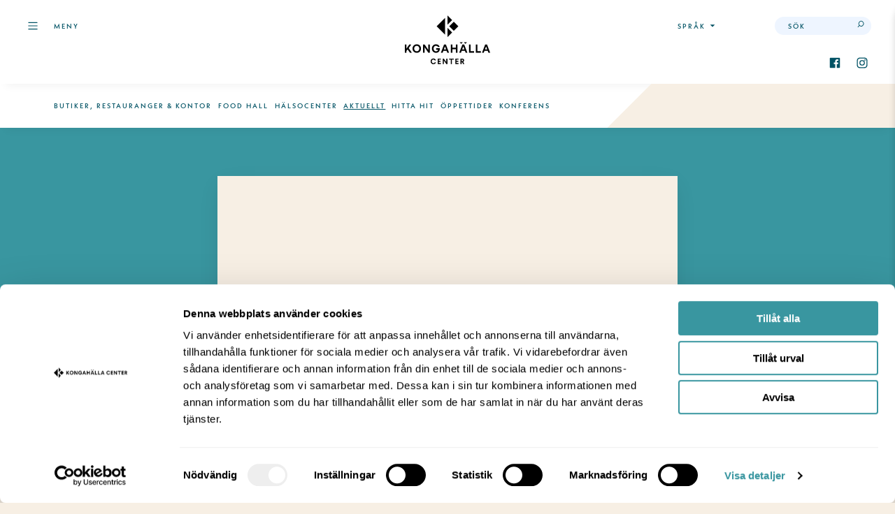

--- FILE ---
content_type: text/html; charset=UTF-8
request_url: https://kongahallacenter.se/aktuellt/2023/11/uppmarksamma-varldsdiabetesdagen-hos-oss/
body_size: 42512
content:

<!-- ********************************** -->
<!-- ********************************** -->
<!-- *** Design and ******************* -->
<!-- *** Development by Intervaro ***** -->
<!-- *** https://intervaro.se ********* -->
<!-- ********************************** -->
<!-- ********************************** -->
<!-- *** Do you want to *************** -->
<!-- *** work with us? **************** -->
<!-- *** Let's have a chat! *********** -->
<!-- ********************************** -->
<!-- ********************************** -->

<!doctype html>
<html lang="sv-SE" class="no-js">
<head>
	<meta charset="UTF-8" />
	<meta http-equiv="X-UA-Compatible" content="IE=edge" />
	<meta name="viewport" content="width=device-width, initial-scale=1">
	<meta name="format-detection" content="telephone=no">
	<script>(function(d){d.className = d.className.replace(/\bno-js\b/,'js')})(document.documentElement);</script>
	<script type="text/javascript" data-cookieconsent="ignore">
	window.dataLayer = window.dataLayer || [];

	function gtag() {
		dataLayer.push(arguments);
	}

	gtag("consent", "default", {
		ad_personalization: "denied",
		ad_storage: "denied",
		ad_user_data: "denied",
		analytics_storage: "denied",
		functionality_storage: "denied",
		personalization_storage: "denied",
		security_storage: "granted",
		wait_for_update: 500,
	});
	gtag("set", "ads_data_redaction", true);
	</script>
<script type="text/javascript" data-cookieconsent="ignore">
		(function (w, d, s, l, i) {
		w[l] = w[l] || [];
		w[l].push({'gtm.start': new Date().getTime(), event: 'gtm.js'});
		var f = d.getElementsByTagName(s)[0], j = d.createElement(s), dl = l !== 'dataLayer' ? '&l=' + l : '';
		j.async = true;
		j.src = 'https://www.googletagmanager.com/gtm.js?id=' + i + dl;
		f.parentNode.insertBefore(j, f);
	})(
		window,
		document,
		'script',
		'dataLayer',
		'GTM-KDS3L8WH'
	);
</script>
<script type="text/javascript"
		id="Cookiebot"
		src="https://consent.cookiebot.com/uc.js"
		data-implementation="wp"
		data-cbid="129cd125-441d-4a74-8e8c-a4ef0ea110a0"
							data-blockingmode="auto"
	></script>
<meta name="apple-itunes-app" content="app-id=1451822719">

<!-- Accessibility Widget (Move to end for faster load) -->
  <div id="handiscover-accessibility-widget"
       class="handiscover-accessibility-widget"
       companyId="YnDBgw0S.nvcTHESjfJ7tiRUwlUU2oOPeiD0j5xVd"
       propertyId="391523b9-7526-4eec-a21c-1a6410da3c49">
  </div>

  <!-- Preload and Lazy Load Accessibility Widget CSS -->
  <link rel="preload" href="https://accessibility-widget.handiscover.com/dist/index.css" as="style"
        onload="this.onload=null;this.rel='stylesheet'">
  <noscript><link rel="stylesheet" href="https://accessibility-widget.handiscover.com/dist/index.css"></noscript>

  <!-- Defer Loading of Accessibility Widget JavaScript -->
  <script defer src="https://accessibility-widget.handiscover.com/dist/index.js"></script>

  <!-- TikTok Pixel (Defer & Load after page has loaded for better speed) -->
  <script>
    document.addEventListener("DOMContentLoaded", function() {
      setTimeout(function() {
        (function (w, d, t) {
          w.TiktokAnalyticsObject=t;var ttq=w[t]=w[t]||[];ttq.methods=["page","track","identify","instances","debug","on","off","once","ready","alias","group","enableCookie","disableCookie"],ttq.setAndDefer=function(t,e){t[e]=function(){t.push([e].concat(Array.prototype.slice.call(arguments,0)))}};for(var i=0;i<ttq.methods.length;i++)ttq.setAndDefer(ttq,ttq.methods[i]);ttq.instance=function(t){for(var e=ttq._i[t]||[],n=0;n<ttq.methods.length;n++)ttq.setAndDefer(e,ttq.methods[n]);return e},ttq.load=function(e,n){var i="https://analytics.tiktok.com/i18n/pixel/events.js";ttq._i=ttq._i||{},ttq._i[e]=[],ttq._i[e]._u=i,ttq._t=ttq._t||{},ttq._t[e]=+new Date,ttq._o=ttq._o||{},ttq._o[e]=n||{};n=document.createElement("script");n.type="text/javascript",n.async=!0,n.src=i+"?sdkid="+e+"&lib="+t;e=document.getElementsByTagName("script")[0];e.parentNode.insertBefore(n,e)};
          
          ttq.load('CD381LRC77U9UAQ78OL0');
          ttq.page();
        }(window, document, 'ttq'));
      }, 3000); // Delay TikTok loading for better speed
    });
  </script>

  <!-- Agendo Booking Widget (Defer for Faster Page Load) -->
  <script defer src="https://booking.agendo.io/agendo_loader.js" data-profile-id="209"></script>

  <!-- Optimize Agendo Event Listeners -->
  <script>
    window.addEventListener("message", function (event) {
      if (!event || event.origin !== "https://booking.agendo.io") return;
      const eventType = event.data.type;
      if (eventType === "pageView") {
        gtag("event", "page_view", { page_title: event.data.name });
      } else if (eventType === "click") {
        gtag("event", "click", {
          event_action: "click",
          event_label: event.data.name,
        });
      }
    });
  </script><title>Uppmärksamma Världsdiabetesdagen! | Kongahälla Center</title>
	<style>img:is([sizes="auto" i], [sizes^="auto," i]) { contain-intrinsic-size: 3000px 1500px }</style>
	
<!-- Google Tag Manager for WordPress by gtm4wp.com -->
<script data-cfasync="false" data-pagespeed-no-defer data-cookieconsent="ignore">
	var gtm4wp_datalayer_name = "dataLayer";
	var dataLayer = dataLayer || [];
</script>
<!-- End Google Tag Manager for WordPress by gtm4wp.com --><link rel="canonical" href="https://kongahallacenter.se/aktuellt/2023/11/uppmarksamma-varldsdiabetesdagen-hos-oss/" />
<meta name="description" content="Söndag den 12/11 kl 12-15 träffar du Diabetesföreningen Kungälv/Ale. Kom och testa ditt blodsocker, tipspromenad, få ballonger till barnen, Allgott &amp; Villgott intar scenen och mycket annat kul!" />
<meta property="og:type" content="article" />
<meta property="og:locale" content="sv_SE" />
<meta property="og:site_name" content="Kongahälla Center" />
<meta property="og:title" content="Uppmärksamma Världsdiabetesdagen! | Kongahälla Center" />
<meta property="og:description" content="Söndag den 12/11 kl 12-15 träffar du Diabetesföreningen Kungälv/Ale. Kom och testa ditt blodsocker, tipspromenad, få ballonger till barnen, Allgott &amp; Villgott intar scenen och mycket annat kul!" />
<meta property="og:url" content="https://kongahallacenter.se/aktuellt/2023/11/uppmarksamma-varldsdiabetesdagen-hos-oss/" />
<meta property="og:image" content="https://kongahallacenter.se/wp-content/uploads/2019/03/kongahalla-share-image.jpg" />
<meta property="og:image:width" content="1200" />
<meta property="og:image:height" content="630" />
<meta property="article:published_time" content="2023-11-06T12:36:50+00:00" />
<meta property="article:modified_time" content="2023-11-06T12:36:50+00:00" />
<meta name="twitter:card" content="summary_large_image" />
<meta name="twitter:title" content="Uppmärksamma Världsdiabetesdagen! | Kongahälla Center" />
<meta name="twitter:description" content="Söndag den 12/11 kl 12-15 träffar du Diabetesföreningen Kungälv/Ale. Kom och testa ditt blodsocker, tipspromenad, få ballonger till barnen, Allgott &amp; Villgott intar scenen och mycket annat kul!" />
<meta name="twitter:image" content="https://kongahallacenter.se/wp-content/uploads/2019/03/kongahalla-share-image.jpg" />
<meta name="google-site-verification" content="7ubNXmKP5aEKriC5sapYS3R1QpxIMFPkc3ZKmYtshxs" />
<meta name="msvalidate.01" content="5EA9438B272A650AAE2932628897CF5F" />
<script type="application/ld+json">{"@context":"https://schema.org","@graph":[{"@type":"WebSite","@id":"https://kongahallacenter.se/#/schema/WebSite","url":"https://kongahallacenter.se/","name":"Kongahälla Center","inLanguage":"sv-SE","potentialAction":{"@type":"SearchAction","target":{"@type":"EntryPoint","urlTemplate":"https://kongahallacenter.se/search/{search_term_string}/"},"query-input":"required name=search_term_string"},"publisher":{"@type":"Organization","@id":"https://kongahallacenter.se/#/schema/Organization","name":"Kongahälla Center","url":"https://kongahallacenter.se/","sameAs":["https://www.facebook.com/KongahallaCenter/","https://www.instagram.com/kongahallacenter"],"logo":{"@type":"ImageObject","url":"https://kongahallacenter.se/wp-content/uploads/2025/02/cropped-kongahallacenter-favicon.png","contentUrl":"https://kongahallacenter.se/wp-content/uploads/2025/02/cropped-kongahallacenter-favicon.png","width":512,"height":512,"contentSize":"97327"}}},{"@type":"WebPage","@id":"https://kongahallacenter.se/aktuellt/2023/11/uppmarksamma-varldsdiabetesdagen-hos-oss/","url":"https://kongahallacenter.se/aktuellt/2023/11/uppmarksamma-varldsdiabetesdagen-hos-oss/","name":"Uppmärksamma Världsdiabetesdagen! | Kongahälla Center","description":"Söndag den 12/11 kl 12-15 träffar du Diabetesföreningen Kungälv/Ale. Kom och testa ditt blodsocker, tipspromenad, få ballonger till barnen, Allgott & Villgott intar scenen och mycket annat kul!","inLanguage":"sv-SE","isPartOf":{"@id":"https://kongahallacenter.se/#/schema/WebSite"},"breadcrumb":{"@type":"BreadcrumbList","@id":"https://kongahallacenter.se/#/schema/BreadcrumbList","itemListElement":[{"@type":"ListItem","position":1,"item":"https://kongahallacenter.se/","name":"Kongahälla Center"},{"@type":"ListItem","position":2,"item":"https://kongahallacenter.se/aktuellt/kategori/event/","name":"Kategori: Event"},{"@type":"ListItem","position":3,"name":"Uppmärksamma Världsdiabetesdagen!"}]},"potentialAction":{"@type":"ReadAction","target":"https://kongahallacenter.se/aktuellt/2023/11/uppmarksamma-varldsdiabetesdagen-hos-oss/"},"datePublished":"2023-11-06T12:36:50+00:00","dateModified":"2023-11-06T12:36:50+00:00","author":{"@type":"Person","@id":"https://kongahallacenter.se/#/schema/Person/b7cb5c20b37ccfaa48e1e7d46a3ffd04","name":"Anna Roos"}}]}</script>
<link rel="stylesheet" href="https://kongahallacenter.se/wp-includes/css/dist/block-library/style.min.css?ver=6.8.3">
<style id='classic-theme-styles-inline-css' type='text/css'>
/*! This file is auto-generated */
.wp-block-button__link{color:#fff;background-color:#32373c;border-radius:9999px;box-shadow:none;text-decoration:none;padding:calc(.667em + 2px) calc(1.333em + 2px);font-size:1.125em}.wp-block-file__button{background:#32373c;color:#fff;text-decoration:none}
</style>
<style id='safe-svg-svg-icon-style-inline-css' type='text/css'>
.safe-svg-cover{text-align:center}.safe-svg-cover .safe-svg-inside{display:inline-block;max-width:100%}.safe-svg-cover svg{fill:currentColor;height:100%;max-height:100%;max-width:100%;width:100%}

</style>
<style id='global-styles-inline-css' type='text/css'>
:root{--wp--preset--aspect-ratio--square: 1;--wp--preset--aspect-ratio--4-3: 4/3;--wp--preset--aspect-ratio--3-4: 3/4;--wp--preset--aspect-ratio--3-2: 3/2;--wp--preset--aspect-ratio--2-3: 2/3;--wp--preset--aspect-ratio--16-9: 16/9;--wp--preset--aspect-ratio--9-16: 9/16;--wp--preset--color--black: #000000;--wp--preset--color--cyan-bluish-gray: #abb8c3;--wp--preset--color--white: #ffffff;--wp--preset--color--pale-pink: #f78da7;--wp--preset--color--vivid-red: #cf2e2e;--wp--preset--color--luminous-vivid-orange: #ff6900;--wp--preset--color--luminous-vivid-amber: #fcb900;--wp--preset--color--light-green-cyan: #7bdcb5;--wp--preset--color--vivid-green-cyan: #00d084;--wp--preset--color--pale-cyan-blue: #8ed1fc;--wp--preset--color--vivid-cyan-blue: #0693e3;--wp--preset--color--vivid-purple: #9b51e0;--wp--preset--gradient--vivid-cyan-blue-to-vivid-purple: linear-gradient(135deg,rgba(6,147,227,1) 0%,rgb(155,81,224) 100%);--wp--preset--gradient--light-green-cyan-to-vivid-green-cyan: linear-gradient(135deg,rgb(122,220,180) 0%,rgb(0,208,130) 100%);--wp--preset--gradient--luminous-vivid-amber-to-luminous-vivid-orange: linear-gradient(135deg,rgba(252,185,0,1) 0%,rgba(255,105,0,1) 100%);--wp--preset--gradient--luminous-vivid-orange-to-vivid-red: linear-gradient(135deg,rgba(255,105,0,1) 0%,rgb(207,46,46) 100%);--wp--preset--gradient--very-light-gray-to-cyan-bluish-gray: linear-gradient(135deg,rgb(238,238,238) 0%,rgb(169,184,195) 100%);--wp--preset--gradient--cool-to-warm-spectrum: linear-gradient(135deg,rgb(74,234,220) 0%,rgb(151,120,209) 20%,rgb(207,42,186) 40%,rgb(238,44,130) 60%,rgb(251,105,98) 80%,rgb(254,248,76) 100%);--wp--preset--gradient--blush-light-purple: linear-gradient(135deg,rgb(255,206,236) 0%,rgb(152,150,240) 100%);--wp--preset--gradient--blush-bordeaux: linear-gradient(135deg,rgb(254,205,165) 0%,rgb(254,45,45) 50%,rgb(107,0,62) 100%);--wp--preset--gradient--luminous-dusk: linear-gradient(135deg,rgb(255,203,112) 0%,rgb(199,81,192) 50%,rgb(65,88,208) 100%);--wp--preset--gradient--pale-ocean: linear-gradient(135deg,rgb(255,245,203) 0%,rgb(182,227,212) 50%,rgb(51,167,181) 100%);--wp--preset--gradient--electric-grass: linear-gradient(135deg,rgb(202,248,128) 0%,rgb(113,206,126) 100%);--wp--preset--gradient--midnight: linear-gradient(135deg,rgb(2,3,129) 0%,rgb(40,116,252) 100%);--wp--preset--font-size--small: 13px;--wp--preset--font-size--medium: 20px;--wp--preset--font-size--large: 36px;--wp--preset--font-size--x-large: 42px;--wp--preset--spacing--20: 0.44rem;--wp--preset--spacing--30: 0.67rem;--wp--preset--spacing--40: 1rem;--wp--preset--spacing--50: 1.5rem;--wp--preset--spacing--60: 2.25rem;--wp--preset--spacing--70: 3.38rem;--wp--preset--spacing--80: 5.06rem;--wp--preset--shadow--natural: 6px 6px 9px rgba(0, 0, 0, 0.2);--wp--preset--shadow--deep: 12px 12px 50px rgba(0, 0, 0, 0.4);--wp--preset--shadow--sharp: 6px 6px 0px rgba(0, 0, 0, 0.2);--wp--preset--shadow--outlined: 6px 6px 0px -3px rgba(255, 255, 255, 1), 6px 6px rgba(0, 0, 0, 1);--wp--preset--shadow--crisp: 6px 6px 0px rgba(0, 0, 0, 1);}:where(.is-layout-flex){gap: 0.5em;}:where(.is-layout-grid){gap: 0.5em;}body .is-layout-flex{display: flex;}.is-layout-flex{flex-wrap: wrap;align-items: center;}.is-layout-flex > :is(*, div){margin: 0;}body .is-layout-grid{display: grid;}.is-layout-grid > :is(*, div){margin: 0;}:where(.wp-block-columns.is-layout-flex){gap: 2em;}:where(.wp-block-columns.is-layout-grid){gap: 2em;}:where(.wp-block-post-template.is-layout-flex){gap: 1.25em;}:where(.wp-block-post-template.is-layout-grid){gap: 1.25em;}.has-black-color{color: var(--wp--preset--color--black) !important;}.has-cyan-bluish-gray-color{color: var(--wp--preset--color--cyan-bluish-gray) !important;}.has-white-color{color: var(--wp--preset--color--white) !important;}.has-pale-pink-color{color: var(--wp--preset--color--pale-pink) !important;}.has-vivid-red-color{color: var(--wp--preset--color--vivid-red) !important;}.has-luminous-vivid-orange-color{color: var(--wp--preset--color--luminous-vivid-orange) !important;}.has-luminous-vivid-amber-color{color: var(--wp--preset--color--luminous-vivid-amber) !important;}.has-light-green-cyan-color{color: var(--wp--preset--color--light-green-cyan) !important;}.has-vivid-green-cyan-color{color: var(--wp--preset--color--vivid-green-cyan) !important;}.has-pale-cyan-blue-color{color: var(--wp--preset--color--pale-cyan-blue) !important;}.has-vivid-cyan-blue-color{color: var(--wp--preset--color--vivid-cyan-blue) !important;}.has-vivid-purple-color{color: var(--wp--preset--color--vivid-purple) !important;}.has-black-background-color{background-color: var(--wp--preset--color--black) !important;}.has-cyan-bluish-gray-background-color{background-color: var(--wp--preset--color--cyan-bluish-gray) !important;}.has-white-background-color{background-color: var(--wp--preset--color--white) !important;}.has-pale-pink-background-color{background-color: var(--wp--preset--color--pale-pink) !important;}.has-vivid-red-background-color{background-color: var(--wp--preset--color--vivid-red) !important;}.has-luminous-vivid-orange-background-color{background-color: var(--wp--preset--color--luminous-vivid-orange) !important;}.has-luminous-vivid-amber-background-color{background-color: var(--wp--preset--color--luminous-vivid-amber) !important;}.has-light-green-cyan-background-color{background-color: var(--wp--preset--color--light-green-cyan) !important;}.has-vivid-green-cyan-background-color{background-color: var(--wp--preset--color--vivid-green-cyan) !important;}.has-pale-cyan-blue-background-color{background-color: var(--wp--preset--color--pale-cyan-blue) !important;}.has-vivid-cyan-blue-background-color{background-color: var(--wp--preset--color--vivid-cyan-blue) !important;}.has-vivid-purple-background-color{background-color: var(--wp--preset--color--vivid-purple) !important;}.has-black-border-color{border-color: var(--wp--preset--color--black) !important;}.has-cyan-bluish-gray-border-color{border-color: var(--wp--preset--color--cyan-bluish-gray) !important;}.has-white-border-color{border-color: var(--wp--preset--color--white) !important;}.has-pale-pink-border-color{border-color: var(--wp--preset--color--pale-pink) !important;}.has-vivid-red-border-color{border-color: var(--wp--preset--color--vivid-red) !important;}.has-luminous-vivid-orange-border-color{border-color: var(--wp--preset--color--luminous-vivid-orange) !important;}.has-luminous-vivid-amber-border-color{border-color: var(--wp--preset--color--luminous-vivid-amber) !important;}.has-light-green-cyan-border-color{border-color: var(--wp--preset--color--light-green-cyan) !important;}.has-vivid-green-cyan-border-color{border-color: var(--wp--preset--color--vivid-green-cyan) !important;}.has-pale-cyan-blue-border-color{border-color: var(--wp--preset--color--pale-cyan-blue) !important;}.has-vivid-cyan-blue-border-color{border-color: var(--wp--preset--color--vivid-cyan-blue) !important;}.has-vivid-purple-border-color{border-color: var(--wp--preset--color--vivid-purple) !important;}.has-vivid-cyan-blue-to-vivid-purple-gradient-background{background: var(--wp--preset--gradient--vivid-cyan-blue-to-vivid-purple) !important;}.has-light-green-cyan-to-vivid-green-cyan-gradient-background{background: var(--wp--preset--gradient--light-green-cyan-to-vivid-green-cyan) !important;}.has-luminous-vivid-amber-to-luminous-vivid-orange-gradient-background{background: var(--wp--preset--gradient--luminous-vivid-amber-to-luminous-vivid-orange) !important;}.has-luminous-vivid-orange-to-vivid-red-gradient-background{background: var(--wp--preset--gradient--luminous-vivid-orange-to-vivid-red) !important;}.has-very-light-gray-to-cyan-bluish-gray-gradient-background{background: var(--wp--preset--gradient--very-light-gray-to-cyan-bluish-gray) !important;}.has-cool-to-warm-spectrum-gradient-background{background: var(--wp--preset--gradient--cool-to-warm-spectrum) !important;}.has-blush-light-purple-gradient-background{background: var(--wp--preset--gradient--blush-light-purple) !important;}.has-blush-bordeaux-gradient-background{background: var(--wp--preset--gradient--blush-bordeaux) !important;}.has-luminous-dusk-gradient-background{background: var(--wp--preset--gradient--luminous-dusk) !important;}.has-pale-ocean-gradient-background{background: var(--wp--preset--gradient--pale-ocean) !important;}.has-electric-grass-gradient-background{background: var(--wp--preset--gradient--electric-grass) !important;}.has-midnight-gradient-background{background: var(--wp--preset--gradient--midnight) !important;}.has-small-font-size{font-size: var(--wp--preset--font-size--small) !important;}.has-medium-font-size{font-size: var(--wp--preset--font-size--medium) !important;}.has-large-font-size{font-size: var(--wp--preset--font-size--large) !important;}.has-x-large-font-size{font-size: var(--wp--preset--font-size--x-large) !important;}
:where(.wp-block-post-template.is-layout-flex){gap: 1.25em;}:where(.wp-block-post-template.is-layout-grid){gap: 1.25em;}
:where(.wp-block-columns.is-layout-flex){gap: 2em;}:where(.wp-block-columns.is-layout-grid){gap: 2em;}
:root :where(.wp-block-pullquote){font-size: 1.5em;line-height: 1.6;}
</style>
<link rel="stylesheet" href="https://kongahallacenter.se/wp-content/themes/kongahalla/dist/css/style.min.css?ver=27e">
<script type="text/javascript" src="https://kongahallacenter.se/wp-content/plugins/wp-sentry-integration/public/wp-sentry-browser.min.js?ver=8.10.0" id="wp-sentry-browser-bundle-js"></script>
<script type="text/javascript" id="wp-sentry-browser-js-extra">
/* <![CDATA[ */
var wp_sentry = {"environment":"production","release":"1.0.0","context":{"tags":{"wordpress":"6.8.3","language":"sv-SE"}},"dsn":"https:\/\/31e1c0a2f75a404b998772cfdac11042@o457125.ingest.sentry.io\/4504520668151808"};
/* ]]> */
</script>
<script type="text/javascript" src="https://kongahallacenter.se/wp-content/plugins/wp-sentry-integration/public/wp-sentry-init.js?ver=8.10.0" id="wp-sentry-browser-js"></script>
<link rel="https://api.w.org/" href="https://kongahallacenter.se/wp-json/" /><link rel="alternate" title="JSON" type="application/json" href="https://kongahallacenter.se/wp-json/wp/v2/pages/44" /><meta name="google-site-verification" content="nYmVGNyTWSYHZTLwQzqo0hHAt5PbXSzD3XB6dd9w58E" />
<link rel="icon" href="https://kongahallacenter.se/favicon.ico" type="image/x-icon">
<link rel="icon" href="https://kongahallacenter.se/wp-content/uploads/2025/02/cropped-kongahallacenter-favicon.png" type="image/png">
<!-- Google Tag Manager for WordPress by gtm4wp.com -->
<!-- GTM Container placement set to automatic -->
<script data-cfasync="false" data-pagespeed-no-defer data-cookieconsent="ignore">
	var dataLayer_content = {"pagePostType":"page","pagePostType2":"single-page","pagePostAuthor":"intervaro"};
	dataLayer.push( dataLayer_content );
</script>
<script data-cfasync="false" data-pagespeed-no-defer data-cookieconsent="ignore">
(function(w,d,s,l,i){w[l]=w[l]||[];w[l].push({'gtm.start':
new Date().getTime(),event:'gtm.js'});var f=d.getElementsByTagName(s)[0],
j=d.createElement(s),dl=l!='dataLayer'?'&l='+l:'';j.async=true;j.src=
'//www.googletagmanager.com/gtm.js?id='+i+dl;f.parentNode.insertBefore(j,f);
})(window,document,'script','dataLayer','GTM-KDS3L8WH');
</script>
<!-- End Google Tag Manager for WordPress by gtm4wp.com --><link rel="preload" href="https://kongahallacenter.se/wp-content/themes/kongahalla/dist/fonts/hinted-TTNorms-Bold.woff2" as="font" crossorigin><link rel="preload" href="https://kongahallacenter.se/wp-content/themes/kongahalla/dist/fonts/hinted-TTNorms-Medium.woff2" as="font" crossorigin>
<!-- Meta Pixel Code -->
<script type="text/plain" data-cookieconsent="statistics, marketing">
!function(f,b,e,v,n,t,s){if(f.fbq)return;n=f.fbq=function(){n.callMethod?
n.callMethod.apply(n,arguments):n.queue.push(arguments)};if(!f._fbq)f._fbq=n;
n.push=n;n.loaded=!0;n.version='2.0';n.queue=[];t=b.createElement(e);t.async=!0;
t.src=v;s=b.getElementsByTagName(e)[0];s.parentNode.insertBefore(t,s)}(window,
document,'script','https://connect.facebook.net/en_US/fbevents.js');
</script>
<!-- End Meta Pixel Code -->
<script type="text/plain" data-cookieconsent="statistics, marketing">var url = window.location.origin + '?ob=open-bridge';
            fbq('set', 'openbridge', '2332337777045310', url);
fbq('init', '2332337777045310', {}, {
    "agent": "wordpress-6.8.3-4.1.5"
})</script><script type="text/plain" data-cookieconsent="statistics, marketing">
    fbq('track', 'PageView', []);
  </script><link rel="icon" href="https://kongahallacenter.se/wp-content/uploads/2025/02/cropped-kongahallacenter-favicon-32x32.png" sizes="32x32" />
<link rel="icon" href="https://kongahallacenter.se/wp-content/uploads/2025/02/cropped-kongahallacenter-favicon-192x192.png" sizes="192x192" />
<link rel="apple-touch-icon" href="https://kongahallacenter.se/wp-content/uploads/2025/02/cropped-kongahallacenter-favicon-180x180.png" />
<meta name="msapplication-TileImage" content="https://kongahallacenter.se/wp-content/uploads/2025/02/cropped-kongahallacenter-favicon-270x270.png" />
		<style type="text/css" id="wp-custom-css">
			#cookie-notice {
	display:none !important;
}
.faq-container {
	margin-bottom: 2rem;
}
.faq-item {
	border-radius: 8px;
	margin-bottom: 10px;
	padding: 10px;
	background: #f9f9f9;
}
.faq-header {
	display: flex;
	justify-content: space-between;
	align-items: center;
	cursor: pointer;
	font-weight: bold;
	font-size: 16px;
	padding: 10px;
	background: #fff;
	border-radius: 8px;
}
.faq-header button {
	background: none;
	border: none;
	font-size: 18px;
	cursor: pointer;
	padding: 0;
	width: 30px;
	height: 30px;
	display: flex;
	align-items: center;
	justify-content: center;
}
.faq-answer {
	display: none;
	padding: 20px !important;
	font-size: 14px;
	text-align: left;
}
/* CSS för recensioner på Konferenssidan */
.testimonial-section {
    display: flex;
    flex-direction: row;
    flex-wrap: nowrap;
    justify-content: center;
    gap: 30px;
    max-width: 1400px;
    margin: 0 auto;
    background: #f8f1e7;
    padding: 50px 0;
    box-sizing: border-box;
  }

  .testimonial-card {
    position: relative;
    flex: 1 1 300px;
    max-width: 420px;
    background: #fff;
    border-radius: 12px;
    padding: 36px 28px 30px 28px;
    box-shadow: 0 4px 16px rgba(0,0,0,0.07);
    display: flex;
    flex-direction: column;
    justify-content: flex-start;
    min-width: 260px;
    margin: 0;
    overflow: hidden;
  }

  .testimonial-card::before {
    content: "”";
    position: absolute;
    top: 12px;
    left: 16px;
    font-size: 120px;
    color: #f2e7d7;
    font-family: Georgia, serif;
    font-weight: bold;
    line-height: 1;
    opacity: 0.4;
    pointer-events: none;
    z-index: 0;
    user-select: none;
  }

  .testimonial-role {
    font-weight: 700;
    color: #205c6b;
    margin-bottom: 14px;
    opacity: 0.85;
    z-index: 1;
    position: relative;
  }

  .testimonial-text {
    color: #444;
    z-index: 1;
    position: relative;
  }

  @media (max-width: 1100px) {
    .testimonial-section {
      flex-direction: column;
      align-items: center;
      padding: 40px 4vw;
    }
    .testimonial-card {
      max-width: 98vw;
      min-width: 0;
    }
  }		</style>
			<link rel="apple-touch-icon" sizes="180x180" href="https://kongahallacenter.se/wp-content/themes/kongahalla/dist/favicon/apple-touch-icon.png?v=1549487679483">
<link rel="icon" type="image/png" sizes="32x32" href="https://kongahallacenter.se/wp-content/themes/kongahalla/dist/favicon/favicon-32x32.png?v=1549487679483">
<link rel="icon" type="image/png" sizes="16x16" href="https://kongahallacenter.se/wp-content/themes/kongahalla/dist/favicon/favicon-16x16.png?v=1549487679483">
<link rel="manifest" href="https://kongahallacenter.se/wp-content/themes/kongahalla/dist/favicon/site.webmanifest?v=1549487679483">
<link rel="mask-icon" href="https://kongahallacenter.se/wp-content/themes/kongahalla/dist/favicon/safari-pinned-tab.svg?v=1549487679483" color="#000000">
<link rel="shortcut icon" href="https://kongahallacenter.se/wp-content/themes/kongahalla/dist/favicon/favicon.ico?v=1549487679483">
<meta name="msapplication-TileColor" content="#000000">
<meta name="msapplication-TileImage" content="https://kongahallacenter.se/wp-content/themes/kongahalla/dist/favicon/mstile-144x144.png?v=1549487679483">
<meta name="msapplication-config" content="https://kongahallacenter.se/wp-content/themes/kongahalla/dist/favicon/browserconfig.xml?v=1549487679483">
<meta name="theme-color" content="#ffffff">	<script>window._nQc="89115037";</script>
<script async src="https://serve.albacross.com/track.js"></script>	<style>
   		.hero-image { display: block; width: 100%; height: auto; }
	</style>
</head>
<body class="wp-singular post-template-default single single-post postid-12213 single-format-standard wp-theme-kongahalla event">


<header class="l-header js-scroll-site-header" id="header">
	<div class="c-header js-site-header">
		<div class="l-container">


			<div class="l-grid">
				<div class="l-col-3 l-col-sm-4 l-col-lg-3 l-column-main-content">
					<a href="#main-content" class="js-to-main-content" id="skip-to-main">
						Skippa till huvudinnehåll					</a>

					<a class="js-modal-btn c-hamburger" href="#nav-modal" aria-expanded="false" aria-controls="nav-modal">
						<span class="c-hamburger__icon">
							<svg xmlns="http://www.w3.org/2000/svg" viewBox="0 0 35 35" class="c-icon"><path d="M25.76 12H9.24a.75.75 0 110-1.5h16.52a.75.75 0 010 1.5zM25.76 18.25H9.24a.75.75 0 010-1.5h16.52a.75.75 0 110 1.5zM25.76 24.55H9.24a.75.75 0 110-1.5h16.52a.75.75 0 010 1.5z"/></svg>						</span>

						<span class="c-hamburger__text">
							Meny						</span>
					</a>


				</div>
				<div class="l-col l-col--center">

						<a href="https://kongahallacenter.se/" class="c-logo c-logo--mall" aria-label="Gå till startsidan" role="img" aria-current="false">
							<svg xmlns="http://www.w3.org/2000/svg" viewBox="0 0 715.78 409.69" class="c-icon"><g><path d="M396.61 38.72l-38.72 38.72V0zm-38.72 66v77.43l38.72-38.71zM449 91.08l-38.19-38.16-38.16 38.16 38.16 38.16zm-111.16-71l-71 71 71 71zM13.47 312.67v-14.33l9.83-12.75 18.93 27.08h16.21L32.5 274.75 54 243.93H37.63l-24.16 34.85v-34.85H0v68.74zm55.29-16.1a32.45 32.45 0 0012.66 12.77A36.74 36.74 0 0099.87 314a36.57 36.57 0 0018.39-4.63 32.76 32.76 0 0012.65-12.77 39.27 39.27 0 000-36.62 32.62 32.62 0 00-12.65-12.69 36.85 36.85 0 00-18.39-4.58 38 38 0 00-14.36 2.69A32.5 32.5 0 0066.89 264a37.72 37.72 0 00-2.64 14.2 37.25 37.25 0 004.51 18.37zm15.48-34.82q6-6.47 15.63-6.46t15.58 6.46q5.94 6.47 5.94 16.48t-5.94 16.61q-5.94 6.53-15.58 6.52t-15.63-6.49q-5.94-6.5-5.94-16.64t5.94-16.48zm496.46 50.92v-12.61H552v-56.13h-13.44v68.74zm57.14 0v-12.61h-28.67v-56.13H595.7v68.74zm-356-63.67q-8-6.31-20.66-6.31a34.7 34.7 0 00-17.78 4.58A31.85 31.85 0 00231.17 260a40.63 40.63 0 000 36.62 32 32 0 0012.3 12.77 37.75 37.75 0 0034.56.86 26.55 26.55 0 0011.12-11.14 36.19 36.19 0 004-17.5v-6h-30.82v12.61h16.4a12.72 12.72 0 01-5.11 9.74q-4.62 3.43-12.15 3.44a18.87 18.87 0 01-14.93-6.5q-5.68-6.48-5.68-16.64 0-10 5.56-16.47a18.15 18.15 0 0114.43-6.46c8.29 0 13.79 3.3 16.57 9.83h14.95A30.79 30.79 0 00281.84 249zm117 63.68v-28.87h29.44v28.86h13.47v-68.74h-13.48v27.28h-29.44v-27.28h-13.46v68.74zm263.55 0l5.71-15h27.37l5.7 15h14.62l-26.6-68.74h-14.82l-26.61 68.74zm19.32-52.35l9.44 25.36h-18.84zm-364.32 52.34l5.7-15h27.37l5.71 15h14.62l-26.61-68.74h-14.81l-26.6 68.74zm19.32-52.35l9.44 25.36h-18.84zm-171.07 52.35v-45.49l30.92 45.49H210v-68.74h-13.44v45.78l-31-45.78h-13.39v68.74zm355.62-87.25H495l13.12 13.12zm-35.49 0h-26.24l13.12 13.12zm-14.69 87.25l5.7-15h27.38l5.7 15h14.62l-26.61-68.74h-14.81l-26.6 68.74zm19.32-52.35l9.44 25.36H481zm-271 137.75a21.35 21.35 0 008.19 8.53 23.13 23.13 0 0011.93 3.09q8.63 0 13.94-4.2a21 21 0 007.24-11.88h-9.51a11.24 11.24 0 01-4.15 5.6 12.73 12.73 0 01-7.52 2.05 12.45 12.45 0 01-9.87-4.35 16.32 16.32 0 01-3.78-11.11 16.15 16.15 0 013.77-11 12.4 12.4 0 019.82-4.32q8.52 0 11.15 7.24h9.9a20.77 20.77 0 00-7.24-11.45q-5.38-4.27-13.84-4.27a23.1 23.1 0 00-11.89 3.07 21.24 21.24 0 00-8.17 8.48 27.11 27.11 0 000 24.48zm82.84 10.76v-8.43h-17.49v-10.93h15.09v-8.42h-15.09v-9.75h17.46v-8.42h-26.46v45.95zm84-37.53v37.53h9V371.3h15v-8.42h-38.9v8.42zm64.52 37.53v-8.43h-17.48v-10.93h15.09v-8.42h-15.09v-9.75h17.46v-8.42h-26.47v45.95zm25.3 0v-17.18h4.06l8.88 17.18h10.32l-10-18.82a13.18 13.18 0 008-12.49 13.72 13.72 0 00-4.32-10.61q-4.41-4-11.74-4H467v45.95zm0-37.53h5.19a7.46 7.46 0 015 1.59 5.78 5.78 0 011.85 4.63 5.65 5.65 0 01-1.85 4.55 7.51 7.51 0 01-5 1.57H476zm-148.55 37.53v-30.41l20.67 30.41h9v-45.95h-9v30.6l-20.74-30.6h-8.94v45.95z"/></g></svg>						</a>

				</div>

				<div class="l-col-3 l-col-sm-4 l-col-lg-3">

					<div class="c-lang-search">

						<nav class="c-lang">
	<ul class="c-lang__menu">
		<li class="c-lang__menu-item js-dropdown">
			<button class="c-link-with-icon" aria-label="Språk">
				<span class="c-link-with-icon__text">
					Språk				</span>
				<span class="c-link-with-icon__icon">
					<svg xmlns="http://www.w3.org/2000/svg" viewBox="0 0 20 20" class="c-icon"><path d="M13.3 8.35l-3.3 3.3-3.3-3.3"/></svg>				</span>
			</button>
			<ul id="menu-sprak" class="c-lang__menu--deep"><li class="c-lang__menu--deep__item c-lang__menu--deep__item--svenska"><a href="/">Svenska</a></li>
</ul>		</li>
	</ul>
</nav>
						<div class="c-search">
							<form class="c-search__form" action="/" method="get">
	<label class="h-sr-only" for="search-696f5053446d0">Sök</label>
	<input class="c-search__input" type="text" name="s" id="search-696f5053446d0" value="" placeholder="Sök" />
	<button type="submit" class="c-search__button" aria-label="Sök"><svg xmlns="http://www.w3.org/2000/svg" viewBox="0 0 35 35" class="c-icon"><path d="M23.21 11.79a6.57 6.57 0 00-9.3 0 6.58 6.58 0 00-.5 8.73l-3.33 3.34a.75.75 0 000 1.06.75.75 0 001.06 0l3.34-3.33a6.57 6.57 0 008.73-9.8zM22.15 20a5.08 5.08 0 110-7.18 5.08 5.08 0 010 7.18z"/></svg></button>
</form>						</div>

						<a class="js-modal-btn c-search-button" href="#search-modal" aria-label="Sök" aria-expanded="false" aria-controls="search-modal">
							<svg xmlns="http://www.w3.org/2000/svg" viewBox="0 0 35 35" class="c-icon"><path d="M23.21 11.79a6.57 6.57 0 00-9.3 0 6.58 6.58 0 00-.5 8.73l-3.33 3.34a.75.75 0 000 1.06.75.75 0 001.06 0l3.34-3.33a6.57 6.57 0 008.73-9.8zM22.15 20a5.08 5.08 0 110-7.18 5.08 5.08 0 010 7.18z"/></svg>						</a>
					</div>

											<div class="c-social-media">
							

<div class="c-social">
			<a class="c-social__icon" href="https://www.facebook.com/KongahallaCenter/" aria-label="Facebook" target="_blank">
			<svg xmlns="http://www.w3.org/2000/svg" viewBox="0 0 35 35" class="c-icon"><path d="M26.17 7.75H8.83a1.09 1.09 0 00-1.08 1.08v17.34a1.08 1.08 0 001.08 1.08h9.33V19.7h-2.54v-2.94h2.54v-2.18A3.54 3.54 0 0122 10.7c1.07 0 2 .08 2.27.11v2.63h-1.61c-1.22 0-1.46.59-1.46 1.44v1.88h2.91l-.37 2.95H21.2v7.54h5a1.08 1.08 0 001.08-1.08V8.83a1.08 1.08 0 00-1.08-1.08"/></svg>		</a>
	
			<a class="c-social__icon" href="https://www.instagram.com/kongahallacenter/?hl=sv" aria-label="Instagram" target="_blank">
			<svg xmlns="http://www.w3.org/2000/svg" viewBox="0 0 35 35" class="c-icon"><path d="M17.5 7.34c-2.76 0-3.1 0-4.19.06a7.17 7.17 0 00-2.46.48 4.74 4.74 0 00-1.8 1.17 4.74 4.74 0 00-1.17 1.8 7.17 7.17 0 00-.48 2.46c-.05 1.09-.06 1.43-.06 4.19s0 3.1.06 4.19a7.17 7.17 0 00.48 2.46A4.74 4.74 0 009.05 26a4.74 4.74 0 001.8 1.17 7.22 7.22 0 002.46.48c1.09 0 1.43.06 4.19.06s3.1 0 4.19-.06a7.17 7.17 0 002.46-.48 5.17 5.17 0 003-3 7.17 7.17 0 00.48-2.46c0-1.09.06-1.43.06-4.19s0-3.1-.06-4.19a7.17 7.17 0 00-.48-2.46A4.74 4.74 0 0026 9.05a4.74 4.74 0 00-1.8-1.17 7.17 7.17 0 00-2.46-.48c-1.14-.05-1.48-.06-4.24-.06zm0 1.83c2.71 0 3 0 4.11.06a5.69 5.69 0 011.88.35 3.29 3.29 0 011.17.76 3 3 0 01.76 1.17 5.69 5.69 0 01.35 1.88c.05 1.08.06 1.4.06 4.11s0 3-.06 4.11a5.89 5.89 0 01-.36 1.88 3.29 3.29 0 01-.76 1.17 3.12 3.12 0 01-1.17.76 5.77 5.77 0 01-1.89.35c-1.08.05-1.4.06-4.12.06s-3 0-4.11-.06a5.91 5.91 0 01-1.89-.36 3.29 3.29 0 01-1.17-.76 3.24 3.24 0 01-.76-1.17 6 6 0 01-.36-1.89v-4.1-4.12a6 6 0 01.36-1.89 3.36 3.36 0 011.93-1.93 5.63 5.63 0 011.88-.35h4.11zm0 3.11a5.22 5.22 0 105.22 5.22 5.22 5.22 0 00-5.22-5.22zm0 8.61a3.39 3.39 0 113.39-3.39 3.39 3.39 0 01-3.39 3.39zm6.64-8.81a1.22 1.22 0 11-1.22-1.22 1.22 1.22 0 011.22 1.22z"/></svg>		</a>
	
	</div>
						</div>
					
				</div>
			</div>

		</div>
	</div>
	<div class="c-header-menu c-shadow-bottom">
		<div class="l-container">
			<div class="l-grid">
				<div class="l-col l-col-lg-8 l-col--hidden-lg-down">
					<nav class="c-nav c-header__wrapper--bottom" id="nav">
						<ul id="menu-main-menu" class="c-menu"><li class="c-menu__item c-menu__item--butiker-restauranger-kontor"><a href="https://kongahallacenter.se/butiker/">Butiker, Restauranger &#038; Kontor</a></li>
<li class="c-menu__item c-menu__item--food-hall"><a href="https://kongahallacenter.se/foodhall/">Food Hall</a></li>
<li class="c-menu__item c-menu__item--halsocenter"><a href="https://kongahallacenter.se/halsocenter/">Hälsocenter</a></li>
<li class="is-active is-active--parent c-menu__item c-menu__item--aktuellt"><a href="https://kongahallacenter.se/aktuellt/">Aktuellt</a></li>
<li class="c-menu__item c-menu__item--hitta-hit"><a href="https://kongahallacenter.se/om-oss/hitta-hit/">Hitta hit</a></li>
<li class="c-menu__item c-menu__item--oppettider"><a href="https://kongahallacenter.se/om-oss/oppettider/">Öppettider</a></li>
<li class="c-menu__item c-menu__item--konferens"><a href="https://kongahallacenter.se/kongahalla-konferens/">Konferens</a></li>
</ul>					</nav>
				</div>

				<div class="l-col l-col-lg-3 l-col-lg-offset-1">
					<div class="c-header__wrapper--bottom">
						
<div class="c-hours">
    <span class="c-hours__item">
        <span class="c-hours__item-inner">
                            <span class="c-hours__text">Öppet idag: </span>
                <span class="c-hours__time">10:00-19:00</span>
                        <span class="c-hours__icon l-col--hidden-sm-down">
                <svg xmlns="http://www.w3.org/2000/svg" viewBox="0 0 35 35" class="c-icon"><path d="M17.5 10a7.53 7.53 0 107.5 7.5 7.54 7.54 0 00-7.5-7.5zm0 13.56a6 6 0 116-6 6 6 0 01-6 5.97z"/><path d="M20.39 16.75h-2.14V14a.75.75 0 00-1.5 0v3.5a.76.76 0 00.75.75h2.89a.75.75 0 000-1.5z"/></svg>            </span>
        </span>
    </span>

    		<span class="c-hours__item">
			<span class="c-hours__item-inner">
				<span class="c-hours__text">Coop:</span>
				<span class="c-hours__time">07:00-23:00</span>
				<span class="c-hours__icon l-col--hidden-sm-down">
					<svg xmlns="http://www.w3.org/2000/svg" viewBox="0 0 35 35" class="c-icon"><path d="M17.5 10a7.53 7.53 0 107.5 7.5 7.54 7.54 0 00-7.5-7.5zm0 13.56a6 6 0 116-6 6 6 0 01-6 5.97z"/><path d="M20.39 16.75h-2.14V14a.75.75 0 00-1.5 0v3.5a.76.76 0 00.75.75h2.89a.75.75 0 000-1.5z"/></svg>				</span>
			</span>
		</span>
			<span class="c-hours__item">
			<span class="c-hours__item-inner">
				<span class="c-hours__text">Food Hall:</span>
				<span class="c-hours__time">11:00-20:00</span>
				<span class="c-hours__icon l-col--hidden-sm-down">
					<svg xmlns="http://www.w3.org/2000/svg" viewBox="0 0 35 35" class="c-icon"><path d="M17.5 10a7.53 7.53 0 107.5 7.5 7.54 7.54 0 00-7.5-7.5zm0 13.56a6 6 0 116-6 6 6 0 01-6 5.97z"/><path d="M20.39 16.75h-2.14V14a.75.75 0 00-1.5 0v3.5a.76.76 0 00.75.75h2.89a.75.75 0 000-1.5z"/></svg>				</span>
			</span>
		</span>
			<span class="c-hours__item">
			<span class="c-hours__item-inner">
				<span class="c-hours__text">Nordic Wellness:</span>
				<span class="c-hours__time">07:00-22:00</span>
				<span class="c-hours__icon l-col--hidden-sm-down">
					<svg xmlns="http://www.w3.org/2000/svg" viewBox="0 0 35 35" class="c-icon"><path d="M17.5 10a7.53 7.53 0 107.5 7.5 7.54 7.54 0 00-7.5-7.5zm0 13.56a6 6 0 116-6 6 6 0 01-6 5.97z"/><path d="M20.39 16.75h-2.14V14a.75.75 0 00-1.5 0v3.5a.76.76 0 00.75.75h2.89a.75.75 0 000-1.5z"/></svg>				</span>
			</span>
		</span>
	
</div>

<ul class="c-hours--dropdown">
			<li>Coop: 07:00-23:00</li>
			<li>Food Hall: 11:00-20:00</li>
			<li>Nordic Wellness: 07:00-22:00</li>
			<li><a class="c-button c-hours__button" href="https://kongahallacenter.se/om-oss/oppettider/" aria-label="Öppettider">Öppettider</a></li>
</ul>
					</div>
				</div>
			</div>
		</div>
	</div>
			<ul class="c-hours--dropdown">
					<li>Coop: 07:00-23:00</li>
					<li>Food Hall: 11:00-20:00</li>
					<li>Nordic Wellness: 07:00-22:00</li>
						<li><a class="c-button c-hours__button" href="https://kongahallacenter.se/om-oss/oppettider/" aria-label="Öppettider">Öppettider</a></li>
	</ul>
</header>



	<section class="l-section l-section--rich-text l-section--post-content">
	<div class="l-container">
		<div class="l-grid l-grid--center">
			<div class="l-col l-col-sm-8 l-col-lg-6">

									<div class="c-post-header js-object-fit-container h-aspect-ratio h-aspect-ratio--16-9 h-background-diamond">
						<img width="1920" height="1080" src="https://kongahallacenter.se/wp-content/uploads/2023/11/1920_1080_klar.jpg" class="c-post-header__image h-aspect-ratio__inner h-aspect-ratio__inner--image a-fade-in-on-load" alt="" decoding="async" fetchpriority="high" srcset="https://kongahallacenter.se/wp-content/uploads/2023/11/1920_1080_klar.jpg 1920w, https://kongahallacenter.se/wp-content/uploads/2023/11/1920_1080_klar-992x558.jpg 992w, https://kongahallacenter.se/wp-content/uploads/2023/11/1920_1080_klar-1280x720.jpg 1280w, https://kongahallacenter.se/wp-content/uploads/2023/11/1920_1080_klar-768x432.jpg 768w, https://kongahallacenter.se/wp-content/uploads/2023/11/1920_1080_klar-1536x864.jpg 1536w, https://kongahallacenter.se/wp-content/uploads/2023/11/1920_1080_klar-14x8.jpg 14w, https://kongahallacenter.se/wp-content/uploads/2023/11/1920_1080_klar-320x180.jpg 320w, https://kongahallacenter.se/wp-content/uploads/2023/11/1920_1080_klar-576x324.jpg 576w, https://kongahallacenter.se/wp-content/uploads/2023/11/1920_1080_klar-1440x810.jpg 1440w" sizes="(max-width: 1920px) 100vw, 1920px" />					</div>
				
				<div class="c-rich-text c-rich-text--post-content">

					<h2 class="c-title c-rich-text__title">
						Uppmärksamma Världsdiabetesdagen hos oss!					</h2>

					<div class="c-rich-text__date">
						6 nov 2023					</div>

					<div class="c-rich-text__label">
						
													<span class="c-label c-label--event">
								<span class="c-label__text">
									Event								</span>
							</span>
											</div>

					<div class="c-rich-text__content s-standard-typography">
						<p>På söndag den 12 november mellan kl 12-15 träffar du Diabetesföreningen Kungälv/Ale hos oss. Kom och testa ditt blodsocker, tävla i en tipspromenad med fina priser, få ballonger till barnen, Allgott &amp; Villgott intar scenen och mycket annat kul! Vi ses på plan 2, vid barntåget.</p>
<p>Läs mer <a href="http://diabetes-kring-alven.se">HÄR</a></p>
					</div>

				</div>

			</div>
		</div>
	</div>

	<div class="c-pattern">
		<svg version="1.1" xmlns="http://www.w3.org/2000/svg" x="0" y="0" viewBox="0 0 836.928 304.791" xml:space="preserve" class="c-icon"><path d="M114.384 152.747L38.01 76.374 114.384 0l76.373 76.374-76.373 76.373zM38.717 76.374l75.667 75.666 75.666-75.666L114.384.707 38.717 76.374z"/><path d="M114.384 114.737L76.02 76.374l38.364-38.364 38.363 38.364-38.363 38.364zM76.727 76.374l37.657 37.656 37.656-37.656-37.656-37.657-37.657 37.657z"/><path d="M38.364 114.737L0 76.374 38.364 38.01l38.363 38.364-38.363 38.364zM.707 76.374l37.657 37.656L76.02 76.374 38.364 38.717.707 76.374zM190.404 114.737L152.04 76.374l38.364-38.364 38.363 38.364-38.363 38.364zm-37.657-38.363l37.657 37.656 37.656-37.656-37.656-37.657-37.657 37.657z"/><path d="M266.424 152.747L190.05 76.374 266.424 0l76.374 76.374-76.374 76.373zm-75.667-76.373l75.667 75.666 75.667-75.666L266.424.707l-75.667 75.667z"/><path d="M266.424 114.737L228.06 76.374l38.364-38.364 38.363 38.364-38.363 38.364zm-37.657-38.363l37.657 37.656 37.656-37.656-37.656-37.657-37.657 37.657z"/><path d="M342.444 114.737L304.08 76.374l38.364-38.364 38.363 38.364-38.363 38.364zm-37.657-38.363l37.657 37.656L380.1 76.374l-37.656-37.657-37.657 37.657z"/><path d="M418.464 152.748L342.09 76.374 418.464 0l76.373 76.374-76.373 76.374zm-75.667-76.374l75.667 75.667 75.666-75.667L418.464.707l-75.667 75.667z"/><path d="M418.464 114.738L380.1 76.374l38.364-38.363 38.363 38.363-38.363 38.364zm-37.657-38.364l37.657 37.657 37.656-37.657-37.656-37.656-37.657 37.656z"/><path d="M494.484 114.737L456.12 76.374l38.364-38.364 38.363 38.364-38.363 38.364zm-37.657-38.363l37.657 37.656 37.656-37.656-37.656-37.657-37.657 37.657z"/><path d="M570.504 152.747L494.13 76.374 570.504 0l76.373 76.374-76.373 76.373zm-75.667-76.373l75.667 75.666 75.666-75.666L570.504.707l-75.667 75.667z"/><path d="M570.504 114.737L532.14 76.374l38.364-38.364 38.363 38.364-38.363 38.364zm-37.657-38.363l37.657 37.656 37.656-37.656-37.656-37.657-37.657 37.657z"/><path d="M646.524 114.737L608.16 76.374l38.364-38.364 38.364 38.364-38.364 38.364zm-37.657-38.363l37.657 37.656 37.657-37.656-37.657-37.657-37.657 37.657z"/><path d="M722.544 152.747L646.17 76.374 722.544 0l76.374 76.374-76.374 76.373zm-75.667-76.373l75.667 75.666 75.667-75.666L722.544.707l-75.667 75.667z"/><path d="M722.544 114.737l-38.363-38.363 38.363-38.364 38.364 38.364-38.364 38.364zm-37.656-38.363l37.656 37.656 37.657-37.656-37.657-37.657-37.656 37.657z"/><path d="M798.564 114.738L760.2 76.374l38.363-38.363 38.363 38.363-38.363 38.364zm-37.656-38.364l37.656 37.657 37.656-37.657-37.656-37.656-37.656 37.656zM114.384 304.79L38.01 228.418l76.374-76.374 76.373 76.374-76.373 76.374zm-75.667-76.373l75.667 75.667 75.666-75.667-75.666-75.667-75.667 75.667z"/><path d="M114.384 266.78L76.02 228.418l38.364-38.364 38.363 38.364-38.363 38.364zm-37.657-38.363l37.657 37.657 37.656-37.657-37.656-37.657-37.657 37.657z"/><path d="M38.364 266.78L0 228.418l38.364-38.364 38.363 38.364-38.363 38.364zM.707 228.418l37.657 37.657 37.656-37.657-37.656-37.657L.707 228.417zM190.404 266.78l-38.364-38.363 38.364-38.364 38.363 38.364-38.363 38.364zm-37.657-38.363l37.657 37.657 37.656-37.657-37.656-37.657-37.657 37.657z"/><path d="M266.424 304.79l-76.374-76.373 76.374-76.374 76.374 76.374-76.374 76.374zm-75.667-76.373l75.667 75.667 75.667-75.667-75.667-75.667-75.667 75.667z"/><path d="M266.424 266.78l-38.364-38.363 38.364-38.364 38.363 38.364-38.363 38.364zm-37.657-38.363l37.657 37.657 37.656-37.657-37.656-37.657-37.657 37.657z"/><path d="M342.444 266.78l-38.364-38.363 38.364-38.364 38.363 38.364-38.363 38.364zm-37.657-38.363l37.657 37.657 37.656-37.657-37.656-37.657-37.657 37.657z"/><path d="M418.464 304.79l-76.374-76.373 76.374-76.374 76.373 76.374-76.373 76.374zm-75.667-76.373l75.667 75.667 75.666-75.667-75.666-75.667-75.667 75.667z"/><path d="M418.464 266.78L380.1 228.419l38.364-38.365 38.363 38.365-38.363 38.363zm-37.657-38.362l37.657 37.656 37.656-37.656-37.656-37.658-37.657 37.658z"/><path d="M494.484 266.78l-38.364-38.363 38.364-38.364 38.363 38.364-38.363 38.364zm-37.657-38.363l37.657 37.657 37.656-37.657-37.656-37.657-37.657 37.657z"/><path d="M570.504 304.79l-76.374-76.373 76.374-76.374 76.373 76.374-76.373 76.374zm-75.667-76.373l75.667 75.667 75.666-75.667-75.666-75.667-75.667 75.667z"/><path d="M570.504 266.78l-38.364-38.363 38.364-38.364 38.363 38.364-38.363 38.364zm-37.657-38.363l37.657 37.657 37.656-37.657-37.656-37.657-37.657 37.657z"/><path d="M646.524 266.78l-38.364-38.363 38.364-38.364 38.364 38.364-38.364 38.364zm-37.657-38.363l37.657 37.657 37.657-37.657-37.657-37.657-37.657 37.657z"/><path d="M722.544 304.79l-76.374-76.373 76.374-76.374 76.374 76.374-76.374 76.374zm-75.667-76.373l75.667 75.667 75.667-75.667-75.667-75.667-75.667 75.667z"/><path d="M722.544 266.78l-38.363-38.363 38.363-38.364 38.364 38.364-38.364 38.364zm-37.656-38.363l37.656 37.657 37.657-37.657-37.657-37.657-37.656 37.657z"/><path d="M798.564 266.78L760.2 228.419l38.364-38.365 38.363 38.365-38.363 38.363zm-37.656-38.362l37.656 37.656 37.656-37.656-37.656-37.658-37.656 37.658z"/></svg>	</div>
</section>
<section class="l-section l-section--compact l-section--list l-section--white ">

	<div class="l-container l-container--list-heading">
		<div class="l-grid">
			<div class="l-col l-col-md-4 l-col--left-md-down l-col--equal-height l-col--justify-center">
				 					<h2 class="c-article-list__title">Aktuellt</h2>
							</div>
			<div class="l-col l-col-md-2 l-col-md-offset-6 l-col--right-md-down l-col--equal-height l-col--justify-center">
				<a class="c-list-link" href="https://kongahallacenter.se/aktuellt/">

											<span class="c-list-link__text">
							Visa alla						</span>
					
					<span class="c-list-link__icon c-list-link__icon--red">
						<svg xmlns="http://www.w3.org/2000/svg" viewBox="0 0 35 35" class="c-icon"><path d="M8.49 6.436l2.05 2.05-2.05 2.051-2.05-2.05zM17.501 6.437l2.05 2.05-2.05 2.051-2.05-2.05zM26.505 6.431l2.05 2.05-2.05 2.051-2.05-2.05zM8.489 15.447l2.05 2.05-2.05 2.051-2.05-2.05zM17.5 15.448l2.05 2.05-2.05 2.051-2.05-2.05zM26.504 15.442l2.05 2.05-2.05 2.051-2.05-2.05zM8.495 24.451l2.05 2.05-2.05 2.051-2.05-2.05zM17.506 24.452l2.05 2.05-2.05 2.051-2.05-2.05zM26.51 24.446l2.05 2.05-2.05 2.051-2.05-2.05z"/></svg>					</span>
				</a>
			</div>
		</div>
	</div>


	<div class="l-list--scroll">
		<div class="l-container l-container--mobile-scroll">
			<div class="l-grid l-grid--mobile-scroll">

				
				
					
					
					
					
					<a class="c-article-card l-list__col" href="https://kongahallacenter.se/aktuellt/2026/01/kom-och-se-cirkusbaletten-hos-oss-pa-lordag/" aria-label="Kom och se Cirkusbaletten hos oss på lördag">
	<div class="c-article-card__inner">

		<div class="c-article-card__image h-aspect-ratio h-aspect-ratio--16-9 h-background-diamond">
						<div class="h-aspect-ratio__inner c-article-card__image-inner">
				<figure class="h-lazyload js-lazyload-wrapper js-object-fit-container"><img width="992" height="620" src="https://kongahallacenter.se/wp-content/uploads/2026/01/cirkus-keynote-png-14x9.webp" class="attachment-medium size-medium js-lazyload h-lazyload__media" alt="Cirkusbaletten på KC lördag 17 januari" wrapper_class="js-object-fit-container" lazyload="1" decoding="async" srcset="" sizes="(max-width: 992px) 100vw, 992px" data-src="https://kongahallacenter.se/wp-content/uploads/2026/01/cirkus-keynote-png-992x620.webp" data-srcset="https://kongahallacenter.se/wp-content/uploads/2026/01/cirkus-keynote-png-992x620.webp 992w, https://kongahallacenter.se/wp-content/uploads/2026/01/cirkus-keynote-png-768x480.webp 768w, https://kongahallacenter.se/wp-content/uploads/2026/01/cirkus-keynote-png-14x9.webp 14w, https://kongahallacenter.se/wp-content/uploads/2026/01/cirkus-keynote-png-320x200.webp 320w, https://kongahallacenter.se/wp-content/uploads/2026/01/cirkus-keynote-png-576x360.webp 576w, https://kongahallacenter.se/wp-content/uploads/2026/01/cirkus-keynote-png.webp 1080w" data-loaded="false" /><img class="h-lazyload__placeholder " src="[data-uri]" alt /><noscript><img width="992" height="620" src="https://kongahallacenter.se/wp-content/uploads/2026/01/cirkus-keynote-png-992x620.webp" class="attachment-medium size-medium" alt="Cirkusbaletten på KC lördag 17 januari" wrapper_class="js-object-fit-container" decoding="async" srcset="https://kongahallacenter.se/wp-content/uploads/2026/01/cirkus-keynote-png-992x620.webp 992w, https://kongahallacenter.se/wp-content/uploads/2026/01/cirkus-keynote-png-768x480.webp 768w, https://kongahallacenter.se/wp-content/uploads/2026/01/cirkus-keynote-png-14x9.webp 14w, https://kongahallacenter.se/wp-content/uploads/2026/01/cirkus-keynote-png-320x200.webp 320w, https://kongahallacenter.se/wp-content/uploads/2026/01/cirkus-keynote-png-576x360.webp 576w, https://kongahallacenter.se/wp-content/uploads/2026/01/cirkus-keynote-png.webp 1080w" sizes="(max-width: 992px) 100vw, 992px" /></noscript></figure>			</div>
		</div>

		<div class="c-article-card__date">
			12 jan 2026		</div>

		<h3 class="c-article-card__title">Kom och se Cirkusbaletten hos oss på lördag</h3>

		<div class="c-article-card__content">
			<p>
				På lördag intas Kongahälla Center av Svenska Balettskolan och deras ambulerande…			</p>
			<span class="c-link-with-icon c-read-more">
				<span class="c-link-with-icon__text">Läs mer</span>
				<span class="c-link-with-icon__icon"><svg xmlns="http://www.w3.org/2000/svg" viewBox="0 0 35 35" class="c-icon"><path d="M14.66 23.18l5.68-5.68-5.68-5.69v11.37z"/></svg>				</span>
			</span>
		</div>

		<div class="c-article-card__label">
						<span class="c-label c-label--event">
				<span class="c-label__text">
					Event				</span>
			</span>
		</div>
	</div>
</a>
					
					

				
					
					
					
					
					<a class="c-article-card l-list__col" href="https://kongahallacenter.se/aktuellt/2026/01/vi-fortsatter-att-mala/" aria-label="Vi fortsätter att måla">
	<div class="c-article-card__inner">

		<div class="c-article-card__image h-aspect-ratio h-aspect-ratio--16-9 h-background-diamond">
						<div class="h-aspect-ratio__inner c-article-card__image-inner">
				<figure class="h-lazyload js-lazyload-wrapper js-object-fit-container"><img width="992" height="558" src="https://kongahallacenter.se/wp-content/uploads/2025/11/kc_canvas_cava_hemsida_ren-14x8.jpg" class="attachment-medium size-medium js-lazyload h-lazyload__media" alt="Canvas &amp; Cava i vår Food Hall" wrapper_class="js-object-fit-container" lazyload="1" decoding="async" loading="lazy" srcset="" sizes="auto, (max-width: 992px) 100vw, 992px" data-src="https://kongahallacenter.se/wp-content/uploads/2025/11/kc_canvas_cava_hemsida_ren-992x558.jpg" data-srcset="https://kongahallacenter.se/wp-content/uploads/2025/11/kc_canvas_cava_hemsida_ren-992x558.jpg 992w, https://kongahallacenter.se/wp-content/uploads/2025/11/kc_canvas_cava_hemsida_ren-1280x720.jpg 1280w, https://kongahallacenter.se/wp-content/uploads/2025/11/kc_canvas_cava_hemsida_ren-768x432.jpg 768w, https://kongahallacenter.se/wp-content/uploads/2025/11/kc_canvas_cava_hemsida_ren-1536x864.jpg 1536w, https://kongahallacenter.se/wp-content/uploads/2025/11/kc_canvas_cava_hemsida_ren-14x8.jpg 14w, https://kongahallacenter.se/wp-content/uploads/2025/11/kc_canvas_cava_hemsida_ren-320x180.jpg 320w, https://kongahallacenter.se/wp-content/uploads/2025/11/kc_canvas_cava_hemsida_ren-576x324.jpg 576w, https://kongahallacenter.se/wp-content/uploads/2025/11/kc_canvas_cava_hemsida_ren-1440x810.jpg 1440w, https://kongahallacenter.se/wp-content/uploads/2025/11/kc_canvas_cava_hemsida_ren.jpg 1920w" data-loaded="false" /><img class="h-lazyload__placeholder " src="[data-uri]" alt /><noscript><img width="992" height="558" src="https://kongahallacenter.se/wp-content/uploads/2025/11/kc_canvas_cava_hemsida_ren-992x558.jpg" class="attachment-medium size-medium" alt="Canvas &amp; Cava i vår Food Hall" wrapper_class="js-object-fit-container" decoding="async" srcset="https://kongahallacenter.se/wp-content/uploads/2025/11/kc_canvas_cava_hemsida_ren-992x558.jpg 992w, https://kongahallacenter.se/wp-content/uploads/2025/11/kc_canvas_cava_hemsida_ren-1280x720.jpg 1280w, https://kongahallacenter.se/wp-content/uploads/2025/11/kc_canvas_cava_hemsida_ren-768x432.jpg 768w, https://kongahallacenter.se/wp-content/uploads/2025/11/kc_canvas_cava_hemsida_ren-1536x864.jpg 1536w, https://kongahallacenter.se/wp-content/uploads/2025/11/kc_canvas_cava_hemsida_ren-14x8.jpg 14w, https://kongahallacenter.se/wp-content/uploads/2025/11/kc_canvas_cava_hemsida_ren-320x180.jpg 320w, https://kongahallacenter.se/wp-content/uploads/2025/11/kc_canvas_cava_hemsida_ren-576x324.jpg 576w, https://kongahallacenter.se/wp-content/uploads/2025/11/kc_canvas_cava_hemsida_ren-1440x810.jpg 1440w, https://kongahallacenter.se/wp-content/uploads/2025/11/kc_canvas_cava_hemsida_ren.jpg 1920w" sizes="auto, (max-width: 992px) 100vw, 992px" /></noscript></figure>			</div>
		</div>

		<div class="c-article-card__date">
			10 jan 2026		</div>

		<h3 class="c-article-card__title">Vi fortsätter att måla</h3>

		<div class="c-article-card__content">
			<p>
				Vårt härliga och kreativa koncept Canvas &amp; Cava är tillbaka i vår Food Hall!…			</p>
			<span class="c-link-with-icon c-read-more">
				<span class="c-link-with-icon__text">Läs mer</span>
				<span class="c-link-with-icon__icon"><svg xmlns="http://www.w3.org/2000/svg" viewBox="0 0 35 35" class="c-icon"><path d="M14.66 23.18l5.68-5.68-5.68-5.69v11.37z"/></svg>				</span>
			</span>
		</div>

		<div class="c-article-card__label">
						<span class="c-label c-label--event">
				<span class="c-label__text">
					Event				</span>
			</span>
		</div>
	</div>
</a>
					
					

				
					
					
					
					
					<a class="c-article-card l-list__col" href="https://kongahallacenter.se/aktuellt/2025/12/ett-ar-av-arenden-och-upplevelser/" aria-label="Ett år av ärenden och upplevelser">
	<div class="c-article-card__inner">

		<div class="c-article-card__image h-aspect-ratio h-aspect-ratio--16-9 h-background-diamond">
						<div class="h-aspect-ratio__inner c-article-card__image-inner">
				<figure class="h-lazyload js-lazyload-wrapper js-object-fit-container"><img width="992" height="662" src="https://kongahallacenter.se/wp-content/uploads/2022/10/lagupplosta-4-ostra-sidan-ingang-2-kongahalla-center-fasad-11-juni-2021-14x9.jpg" class="attachment-medium size-medium js-lazyload h-lazyload__media" alt="Östra entrén Kongahälla Center" wrapper_class="js-object-fit-container" lazyload="1" decoding="async" loading="lazy" srcset="" sizes="auto, (max-width: 992px) 100vw, 992px" data-src="https://kongahallacenter.se/wp-content/uploads/2022/10/lagupplosta-4-ostra-sidan-ingang-2-kongahalla-center-fasad-11-juni-2021-992x662.jpg" data-srcset="https://kongahallacenter.se/wp-content/uploads/2022/10/lagupplosta-4-ostra-sidan-ingang-2-kongahalla-center-fasad-11-juni-2021-992x662.jpg 992w, https://kongahallacenter.se/wp-content/uploads/2022/10/lagupplosta-4-ostra-sidan-ingang-2-kongahalla-center-fasad-11-juni-2021-1280x854.jpg 1280w, https://kongahallacenter.se/wp-content/uploads/2022/10/lagupplosta-4-ostra-sidan-ingang-2-kongahalla-center-fasad-11-juni-2021-768x512.jpg 768w, https://kongahallacenter.se/wp-content/uploads/2022/10/lagupplosta-4-ostra-sidan-ingang-2-kongahalla-center-fasad-11-juni-2021-1536x1025.jpg 1536w, https://kongahallacenter.se/wp-content/uploads/2022/10/lagupplosta-4-ostra-sidan-ingang-2-kongahalla-center-fasad-11-juni-2021-14x9.jpg 14w, https://kongahallacenter.se/wp-content/uploads/2022/10/lagupplosta-4-ostra-sidan-ingang-2-kongahalla-center-fasad-11-juni-2021-320x213.jpg 320w, https://kongahallacenter.se/wp-content/uploads/2022/10/lagupplosta-4-ostra-sidan-ingang-2-kongahalla-center-fasad-11-juni-2021-576x384.jpg 576w, https://kongahallacenter.se/wp-content/uploads/2022/10/lagupplosta-4-ostra-sidan-ingang-2-kongahalla-center-fasad-11-juni-2021-1440x960.jpg 1440w, https://kongahallacenter.se/wp-content/uploads/2022/10/lagupplosta-4-ostra-sidan-ingang-2-kongahalla-center-fasad-11-juni-2021-1920x1281.jpg 1920w, https://kongahallacenter.se/wp-content/uploads/2022/10/lagupplosta-4-ostra-sidan-ingang-2-kongahalla-center-fasad-11-juni-2021.jpg 2048w" data-loaded="false" /><img class="h-lazyload__placeholder " src="[data-uri]" alt /><noscript><img width="992" height="662" src="https://kongahallacenter.se/wp-content/uploads/2022/10/lagupplosta-4-ostra-sidan-ingang-2-kongahalla-center-fasad-11-juni-2021-992x662.jpg" class="attachment-medium size-medium" alt="Östra entrén Kongahälla Center" wrapper_class="js-object-fit-container" decoding="async" srcset="https://kongahallacenter.se/wp-content/uploads/2022/10/lagupplosta-4-ostra-sidan-ingang-2-kongahalla-center-fasad-11-juni-2021-992x662.jpg 992w, https://kongahallacenter.se/wp-content/uploads/2022/10/lagupplosta-4-ostra-sidan-ingang-2-kongahalla-center-fasad-11-juni-2021-1280x854.jpg 1280w, https://kongahallacenter.se/wp-content/uploads/2022/10/lagupplosta-4-ostra-sidan-ingang-2-kongahalla-center-fasad-11-juni-2021-768x512.jpg 768w, https://kongahallacenter.se/wp-content/uploads/2022/10/lagupplosta-4-ostra-sidan-ingang-2-kongahalla-center-fasad-11-juni-2021-1536x1025.jpg 1536w, https://kongahallacenter.se/wp-content/uploads/2022/10/lagupplosta-4-ostra-sidan-ingang-2-kongahalla-center-fasad-11-juni-2021-14x9.jpg 14w, https://kongahallacenter.se/wp-content/uploads/2022/10/lagupplosta-4-ostra-sidan-ingang-2-kongahalla-center-fasad-11-juni-2021-320x213.jpg 320w, https://kongahallacenter.se/wp-content/uploads/2022/10/lagupplosta-4-ostra-sidan-ingang-2-kongahalla-center-fasad-11-juni-2021-576x384.jpg 576w, https://kongahallacenter.se/wp-content/uploads/2022/10/lagupplosta-4-ostra-sidan-ingang-2-kongahalla-center-fasad-11-juni-2021-1440x960.jpg 1440w, https://kongahallacenter.se/wp-content/uploads/2022/10/lagupplosta-4-ostra-sidan-ingang-2-kongahalla-center-fasad-11-juni-2021-1920x1281.jpg 1920w, https://kongahallacenter.se/wp-content/uploads/2022/10/lagupplosta-4-ostra-sidan-ingang-2-kongahalla-center-fasad-11-juni-2021.jpg 2048w" sizes="auto, (max-width: 992px) 100vw, 992px" /></noscript></figure>			</div>
		</div>

		<div class="c-article-card__date">
			30 dec 2025		</div>

		<h3 class="c-article-card__title">Ett år av ärenden och upplevelser</h3>

		<div class="c-article-card__content">
			<p>
				Vilket år det har varit på Kongahälla Center. 2025 bjöd på allt från kreativa ak…			</p>
			<span class="c-link-with-icon c-read-more">
				<span class="c-link-with-icon__text">Läs mer</span>
				<span class="c-link-with-icon__icon"><svg xmlns="http://www.w3.org/2000/svg" viewBox="0 0 35 35" class="c-icon"><path d="M14.66 23.18l5.68-5.68-5.68-5.69v11.37z"/></svg>				</span>
			</span>
		</div>

		<div class="c-article-card__label">
						<span class="c-label c-label--news">
				<span class="c-label__text">
					Nyhet				</span>
			</span>
		</div>
	</div>
</a>
					
					

				
					
					
					
					
					<a class="c-article-card l-list__col" href="https://kongahallacenter.se/aktuellt/2025/12/gott-nytt-och-god-fortsattning/" aria-label="Gott nytt och god fortsättning!">
	<div class="c-article-card__inner">

		<div class="c-article-card__image h-aspect-ratio h-aspect-ratio--16-9 h-background-diamond">
						<div class="h-aspect-ratio__inner c-article-card__image-inner">
				<figure class="h-lazyload js-lazyload-wrapper js-object-fit-container"><img width="992" height="558" src="https://kongahallacenter.se/wp-content/uploads/2025/11/kc_jul_2025_gottnyttar_1920x1080-14x8.jpg" class="attachment-medium size-medium js-lazyload h-lazyload__media" alt="Gott nytt år önskar vi på Kongahälla Center!" wrapper_class="js-object-fit-container" lazyload="1" decoding="async" loading="lazy" srcset="" sizes="auto, (max-width: 992px) 100vw, 992px" data-src="https://kongahallacenter.se/wp-content/uploads/2025/11/kc_jul_2025_gottnyttar_1920x1080-992x558.jpg" data-srcset="https://kongahallacenter.se/wp-content/uploads/2025/11/kc_jul_2025_gottnyttar_1920x1080-992x558.jpg 992w, https://kongahallacenter.se/wp-content/uploads/2025/11/kc_jul_2025_gottnyttar_1920x1080-1280x720.jpg 1280w, https://kongahallacenter.se/wp-content/uploads/2025/11/kc_jul_2025_gottnyttar_1920x1080-768x432.jpg 768w, https://kongahallacenter.se/wp-content/uploads/2025/11/kc_jul_2025_gottnyttar_1920x1080-1536x864.jpg 1536w, https://kongahallacenter.se/wp-content/uploads/2025/11/kc_jul_2025_gottnyttar_1920x1080-14x8.jpg 14w, https://kongahallacenter.se/wp-content/uploads/2025/11/kc_jul_2025_gottnyttar_1920x1080-320x180.jpg 320w, https://kongahallacenter.se/wp-content/uploads/2025/11/kc_jul_2025_gottnyttar_1920x1080-576x324.jpg 576w, https://kongahallacenter.se/wp-content/uploads/2025/11/kc_jul_2025_gottnyttar_1920x1080-1440x810.jpg 1440w, https://kongahallacenter.se/wp-content/uploads/2025/11/kc_jul_2025_gottnyttar_1920x1080.jpg 1920w" data-loaded="false" /><img class="h-lazyload__placeholder " src="[data-uri]" alt /><noscript><img width="992" height="558" src="https://kongahallacenter.se/wp-content/uploads/2025/11/kc_jul_2025_gottnyttar_1920x1080-992x558.jpg" class="attachment-medium size-medium" alt="Gott nytt år önskar vi på Kongahälla Center!" wrapper_class="js-object-fit-container" decoding="async" srcset="https://kongahallacenter.se/wp-content/uploads/2025/11/kc_jul_2025_gottnyttar_1920x1080-992x558.jpg 992w, https://kongahallacenter.se/wp-content/uploads/2025/11/kc_jul_2025_gottnyttar_1920x1080-1280x720.jpg 1280w, https://kongahallacenter.se/wp-content/uploads/2025/11/kc_jul_2025_gottnyttar_1920x1080-768x432.jpg 768w, https://kongahallacenter.se/wp-content/uploads/2025/11/kc_jul_2025_gottnyttar_1920x1080-1536x864.jpg 1536w, https://kongahallacenter.se/wp-content/uploads/2025/11/kc_jul_2025_gottnyttar_1920x1080-14x8.jpg 14w, https://kongahallacenter.se/wp-content/uploads/2025/11/kc_jul_2025_gottnyttar_1920x1080-320x180.jpg 320w, https://kongahallacenter.se/wp-content/uploads/2025/11/kc_jul_2025_gottnyttar_1920x1080-576x324.jpg 576w, https://kongahallacenter.se/wp-content/uploads/2025/11/kc_jul_2025_gottnyttar_1920x1080-1440x810.jpg 1440w, https://kongahallacenter.se/wp-content/uploads/2025/11/kc_jul_2025_gottnyttar_1920x1080.jpg 1920w" sizes="auto, (max-width: 992px) 100vw, 992px" /></noscript></figure>			</div>
		</div>

		<div class="c-article-card__date">
			29 dec 2025		</div>

		<h3 class="c-article-card__title">Gott nytt och god fortsättning!</h3>

		<div class="c-article-card__content">
			<p>
				Gott nytt år och en god fortsättning följer!
Stort tack till våra besökare för…			</p>
			<span class="c-link-with-icon c-read-more">
				<span class="c-link-with-icon__text">Läs mer</span>
				<span class="c-link-with-icon__icon"><svg xmlns="http://www.w3.org/2000/svg" viewBox="0 0 35 35" class="c-icon"><path d="M14.66 23.18l5.68-5.68-5.68-5.69v11.37z"/></svg>				</span>
			</span>
		</div>

		<div class="c-article-card__label">
						<span class="c-label c-label--inspiration">
				<span class="c-label__text">
					Inspiration				</span>
			</span>
		</div>
	</div>
</a>
					
					

				
					
					
					
					
					<a class="c-article-card l-list__col" href="https://kongahallacenter.se/aktuellt/2025/12/fran-oss-alla-till-er-alla/" aria-label="Från oss alla, till er alla">
	<div class="c-article-card__inner">

		<div class="c-article-card__image h-aspect-ratio h-aspect-ratio--16-9 h-background-diamond">
						<div class="h-aspect-ratio__inner c-article-card__image-inner">
				<figure class="h-lazyload js-lazyload-wrapper js-object-fit-container"><img width="992" height="558" src="https://kongahallacenter.se/wp-content/uploads/2025/12/webb_godjul_1920x1080-14x8.jpg" class="attachment-medium size-medium js-lazyload h-lazyload__media" alt="Vi önskar dig en god jul!" wrapper_class="js-object-fit-container" lazyload="1" decoding="async" loading="lazy" srcset="" sizes="auto, (max-width: 992px) 100vw, 992px" data-src="https://kongahallacenter.se/wp-content/uploads/2025/12/webb_godjul_1920x1080-992x558.jpg" data-srcset="https://kongahallacenter.se/wp-content/uploads/2025/12/webb_godjul_1920x1080-992x558.jpg 992w, https://kongahallacenter.se/wp-content/uploads/2025/12/webb_godjul_1920x1080-1280x720.jpg 1280w, https://kongahallacenter.se/wp-content/uploads/2025/12/webb_godjul_1920x1080-768x432.jpg 768w, https://kongahallacenter.se/wp-content/uploads/2025/12/webb_godjul_1920x1080-1536x864.jpg 1536w, https://kongahallacenter.se/wp-content/uploads/2025/12/webb_godjul_1920x1080-14x8.jpg 14w, https://kongahallacenter.se/wp-content/uploads/2025/12/webb_godjul_1920x1080-320x180.jpg 320w, https://kongahallacenter.se/wp-content/uploads/2025/12/webb_godjul_1920x1080-576x324.jpg 576w, https://kongahallacenter.se/wp-content/uploads/2025/12/webb_godjul_1920x1080-1440x810.jpg 1440w, https://kongahallacenter.se/wp-content/uploads/2025/12/webb_godjul_1920x1080.jpg 1920w" data-loaded="false" /><img class="h-lazyload__placeholder " src="[data-uri]" alt /><noscript><img width="992" height="558" src="https://kongahallacenter.se/wp-content/uploads/2025/12/webb_godjul_1920x1080-992x558.jpg" class="attachment-medium size-medium" alt="Vi önskar dig en god jul!" wrapper_class="js-object-fit-container" decoding="async" srcset="https://kongahallacenter.se/wp-content/uploads/2025/12/webb_godjul_1920x1080-992x558.jpg 992w, https://kongahallacenter.se/wp-content/uploads/2025/12/webb_godjul_1920x1080-1280x720.jpg 1280w, https://kongahallacenter.se/wp-content/uploads/2025/12/webb_godjul_1920x1080-768x432.jpg 768w, https://kongahallacenter.se/wp-content/uploads/2025/12/webb_godjul_1920x1080-1536x864.jpg 1536w, https://kongahallacenter.se/wp-content/uploads/2025/12/webb_godjul_1920x1080-14x8.jpg 14w, https://kongahallacenter.se/wp-content/uploads/2025/12/webb_godjul_1920x1080-320x180.jpg 320w, https://kongahallacenter.se/wp-content/uploads/2025/12/webb_godjul_1920x1080-576x324.jpg 576w, https://kongahallacenter.se/wp-content/uploads/2025/12/webb_godjul_1920x1080-1440x810.jpg 1440w, https://kongahallacenter.se/wp-content/uploads/2025/12/webb_godjul_1920x1080.jpg 1920w" sizes="auto, (max-width: 992px) 100vw, 992px" /></noscript></figure>			</div>
		</div>

		<div class="c-article-card__date">
			23 dec 2025		</div>

		<h3 class="c-article-card__title">Från oss alla, till er alla</h3>

		<div class="c-article-card__content">
			<p>
				En riktigt god jul! Vi önskar dig stämningsfulla dagar.

Om morgondagen kräver…			</p>
			<span class="c-link-with-icon c-read-more">
				<span class="c-link-with-icon__text">Läs mer</span>
				<span class="c-link-with-icon__icon"><svg xmlns="http://www.w3.org/2000/svg" viewBox="0 0 35 35" class="c-icon"><path d="M14.66 23.18l5.68-5.68-5.68-5.69v11.37z"/></svg>				</span>
			</span>
		</div>

		<div class="c-article-card__label">
						<span class="c-label c-label--news">
				<span class="c-label__text">
					Nyhet				</span>
			</span>
		</div>
	</div>
</a>
					
					

				
					
					
					
					
					<a class="c-article-card l-list__col" href="https://kongahallacenter.se/aktuellt/2025/12/ge-bort-mojligheten-att-valja-sjalv-2/" aria-label="Ge bort möjligheten att välja själv!">
	<div class="c-article-card__inner">

		<div class="c-article-card__image h-aspect-ratio h-aspect-ratio--16-9 h-background-diamond">
						<div class="h-aspect-ratio__inner c-article-card__image-inner">
				<figure class="h-lazyload js-lazyload-wrapper js-object-fit-container"><img width="992" height="662" src="https://kongahallacenter.se/wp-content/uploads/2025/11/presentkort-och-kuvert-med-hand-jul-pa-kongahalla-center-2022-1-copy-14x9.jpeg" class="attachment-medium size-medium js-lazyload h-lazyload__media" alt="Hand håller upp presentkort på Kongahälla Center." wrapper_class="js-object-fit-container" lazyload="1" decoding="async" loading="lazy" srcset="" sizes="auto, (max-width: 992px) 100vw, 992px" data-src="https://kongahallacenter.se/wp-content/uploads/2025/11/presentkort-och-kuvert-med-hand-jul-pa-kongahalla-center-2022-1-copy-992x662.jpeg" data-srcset="https://kongahallacenter.se/wp-content/uploads/2025/11/presentkort-och-kuvert-med-hand-jul-pa-kongahalla-center-2022-1-copy-992x662.jpeg 992w, https://kongahallacenter.se/wp-content/uploads/2025/11/presentkort-och-kuvert-med-hand-jul-pa-kongahalla-center-2022-1-copy-1280x854.jpeg 1280w, https://kongahallacenter.se/wp-content/uploads/2025/11/presentkort-och-kuvert-med-hand-jul-pa-kongahalla-center-2022-1-copy-768x512.jpeg 768w, https://kongahallacenter.se/wp-content/uploads/2025/11/presentkort-och-kuvert-med-hand-jul-pa-kongahalla-center-2022-1-copy-1536x1025.jpeg 1536w, https://kongahallacenter.se/wp-content/uploads/2025/11/presentkort-och-kuvert-med-hand-jul-pa-kongahalla-center-2022-1-copy-14x9.jpeg 14w, https://kongahallacenter.se/wp-content/uploads/2025/11/presentkort-och-kuvert-med-hand-jul-pa-kongahalla-center-2022-1-copy-320x213.jpeg 320w, https://kongahallacenter.se/wp-content/uploads/2025/11/presentkort-och-kuvert-med-hand-jul-pa-kongahalla-center-2022-1-copy-576x384.jpeg 576w, https://kongahallacenter.se/wp-content/uploads/2025/11/presentkort-och-kuvert-med-hand-jul-pa-kongahalla-center-2022-1-copy-1440x960.jpeg 1440w, https://kongahallacenter.se/wp-content/uploads/2025/11/presentkort-och-kuvert-med-hand-jul-pa-kongahalla-center-2022-1-copy-2880x1921.jpeg 2880w, https://kongahallacenter.se/wp-content/uploads/2025/11/presentkort-och-kuvert-med-hand-jul-pa-kongahalla-center-2022-1-copy-5120x3415.jpeg 5120w" data-loaded="false" /><img class="h-lazyload__placeholder " src="[data-uri]" alt /><noscript><img width="992" height="662" src="https://kongahallacenter.se/wp-content/uploads/2025/11/presentkort-och-kuvert-med-hand-jul-pa-kongahalla-center-2022-1-copy-992x662.jpeg" class="attachment-medium size-medium" alt="Hand håller upp presentkort på Kongahälla Center." wrapper_class="js-object-fit-container" decoding="async" srcset="https://kongahallacenter.se/wp-content/uploads/2025/11/presentkort-och-kuvert-med-hand-jul-pa-kongahalla-center-2022-1-copy-992x662.jpeg 992w, https://kongahallacenter.se/wp-content/uploads/2025/11/presentkort-och-kuvert-med-hand-jul-pa-kongahalla-center-2022-1-copy-1280x854.jpeg 1280w, https://kongahallacenter.se/wp-content/uploads/2025/11/presentkort-och-kuvert-med-hand-jul-pa-kongahalla-center-2022-1-copy-768x512.jpeg 768w, https://kongahallacenter.se/wp-content/uploads/2025/11/presentkort-och-kuvert-med-hand-jul-pa-kongahalla-center-2022-1-copy-1536x1025.jpeg 1536w, https://kongahallacenter.se/wp-content/uploads/2025/11/presentkort-och-kuvert-med-hand-jul-pa-kongahalla-center-2022-1-copy-14x9.jpeg 14w, https://kongahallacenter.se/wp-content/uploads/2025/11/presentkort-och-kuvert-med-hand-jul-pa-kongahalla-center-2022-1-copy-320x213.jpeg 320w, https://kongahallacenter.se/wp-content/uploads/2025/11/presentkort-och-kuvert-med-hand-jul-pa-kongahalla-center-2022-1-copy-576x384.jpeg 576w, https://kongahallacenter.se/wp-content/uploads/2025/11/presentkort-och-kuvert-med-hand-jul-pa-kongahalla-center-2022-1-copy-1440x960.jpeg 1440w, https://kongahallacenter.se/wp-content/uploads/2025/11/presentkort-och-kuvert-med-hand-jul-pa-kongahalla-center-2022-1-copy-2880x1921.jpeg 2880w, https://kongahallacenter.se/wp-content/uploads/2025/11/presentkort-och-kuvert-med-hand-jul-pa-kongahalla-center-2022-1-copy-5120x3415.jpeg 5120w" sizes="auto, (max-width: 992px) 100vw, 992px" /></noscript></figure>			</div>
		</div>

		<div class="c-article-card__date">
			21 dec 2025		</div>

		<h3 class="c-article-card__title">Ge bort möjligheten att välja själv!</h3>

		<div class="c-article-card__content">
			<p>
				Letar du efter en present som alltid blir rätt? Med våra presentkort låter du mo…			</p>
			<span class="c-link-with-icon c-read-more">
				<span class="c-link-with-icon__text">Läs mer</span>
				<span class="c-link-with-icon__icon"><svg xmlns="http://www.w3.org/2000/svg" viewBox="0 0 35 35" class="c-icon"><path d="M14.66 23.18l5.68-5.68-5.68-5.69v11.37z"/></svg>				</span>
			</span>
		</div>

		<div class="c-article-card__label">
						<span class="c-label c-label--inspiration">
				<span class="c-label__text">
					Inspiration				</span>
			</span>
		</div>
	</div>
</a>
					
					

				

			</div>
		</div>
	</div>
</section>



	
	
	<footer class="l-footer" id="footer">
		<div class="l-container c-footer">
			<div class="l-grid l-grid--v-center">
				<div class="l-col l-col-sm-2">
					<a href="https://kongahallacenter.se/" class="c-footer__logo" aria-label="Gå till startsidan">
						<svg xmlns="http://www.w3.org/2000/svg" viewBox="0 0 53.44 53.44" class="c-icon"><path d="M21.11 6.89L1.28 26.72l19.83 19.83V6.89zM52.16 26.72L41.5 16.06 30.84 26.72 41.5 37.38l10.66-10.66zM26.72 30.53v21.63l10.82-10.81-10.82-10.82zM37.54 12.1L26.72 22.91V1.28L37.54 12.1z"/></svg>					</a>
				</div>

				<div class="l-col l-col-sm-8 l-col-md-6">
					<nav class="c-footer__nav">
						<ul id="menu-footer" class="c-footer-menu"><li class="c-footer-menu__item c-footer-menu__item--kontakta-oss"><a href="https://kongahallacenter.se/om-oss/kontakta-oss/">Kontakta oss</a></li>
<li class="c-footer-menu__item c-footer-menu__item--hyra-eventyta"><a href="https://kongahallacenter.se/om-oss/hyra-eventyta/">Hyra eventyta</a></li>
<li class="c-footer-menu__item c-footer-menu__item--hitta-hit"><a href="https://kongahallacenter.se/om-oss/hitta-hit/">Hitta hit</a></li>
<li class="c-footer-menu__item c-footer-menu__item--jobba-hos-oss"><a href="https://kongahallacenter.se/jobba-hos-oss/">Jobba hos oss</a></li>
<li class="c-footer-menu__item c-footer-menu__item--sa-har-hanterar-vi-personuppgifter"><a href="https://kongahallacenter.se/anvandarvillkor/">Så här hanterar vi personuppgifter</a></li>
</ul>					</nav>
				</div>

									<div class="l-col l-col-sm-2 l-col--right-sm-up">

						<div class="c-footer__social">
							<h4 class="c-social__title">Följ oss</h4>

							

<div class="c-social">
			<a class="c-social__icon" href="https://www.facebook.com/KongahallaCenter/" aria-label="Facebook" target="_blank">
			<svg xmlns="http://www.w3.org/2000/svg" viewBox="0 0 35 35" class="c-icon"><path d="M26.17 7.75H8.83a1.09 1.09 0 00-1.08 1.08v17.34a1.08 1.08 0 001.08 1.08h9.33V19.7h-2.54v-2.94h2.54v-2.18A3.54 3.54 0 0122 10.7c1.07 0 2 .08 2.27.11v2.63h-1.61c-1.22 0-1.46.59-1.46 1.44v1.88h2.91l-.37 2.95H21.2v7.54h5a1.08 1.08 0 001.08-1.08V8.83a1.08 1.08 0 00-1.08-1.08"/></svg>		</a>
	
			<a class="c-social__icon" href="https://www.instagram.com/kongahallacenter/?hl=sv" aria-label="Instagram" target="_blank">
			<svg xmlns="http://www.w3.org/2000/svg" viewBox="0 0 35 35" class="c-icon"><path d="M17.5 7.34c-2.76 0-3.1 0-4.19.06a7.17 7.17 0 00-2.46.48 4.74 4.74 0 00-1.8 1.17 4.74 4.74 0 00-1.17 1.8 7.17 7.17 0 00-.48 2.46c-.05 1.09-.06 1.43-.06 4.19s0 3.1.06 4.19a7.17 7.17 0 00.48 2.46A4.74 4.74 0 009.05 26a4.74 4.74 0 001.8 1.17 7.22 7.22 0 002.46.48c1.09 0 1.43.06 4.19.06s3.1 0 4.19-.06a7.17 7.17 0 002.46-.48 5.17 5.17 0 003-3 7.17 7.17 0 00.48-2.46c0-1.09.06-1.43.06-4.19s0-3.1-.06-4.19a7.17 7.17 0 00-.48-2.46A4.74 4.74 0 0026 9.05a4.74 4.74 0 00-1.8-1.17 7.17 7.17 0 00-2.46-.48c-1.14-.05-1.48-.06-4.24-.06zm0 1.83c2.71 0 3 0 4.11.06a5.69 5.69 0 011.88.35 3.29 3.29 0 011.17.76 3 3 0 01.76 1.17 5.69 5.69 0 01.35 1.88c.05 1.08.06 1.4.06 4.11s0 3-.06 4.11a5.89 5.89 0 01-.36 1.88 3.29 3.29 0 01-.76 1.17 3.12 3.12 0 01-1.17.76 5.77 5.77 0 01-1.89.35c-1.08.05-1.4.06-4.12.06s-3 0-4.11-.06a5.91 5.91 0 01-1.89-.36 3.29 3.29 0 01-1.17-.76 3.24 3.24 0 01-.76-1.17 6 6 0 01-.36-1.89v-4.1-4.12a6 6 0 01.36-1.89 3.36 3.36 0 011.93-1.93 5.63 5.63 0 011.88-.35h4.11zm0 3.11a5.22 5.22 0 105.22 5.22 5.22 5.22 0 00-5.22-5.22zm0 8.61a3.39 3.39 0 113.39-3.39 3.39 3.39 0 01-3.39 3.39zm6.64-8.81a1.22 1.22 0 11-1.22-1.22 1.22 1.22 0 011.22 1.22z"/></svg>		</a>
	
	</div>
						</div>
					</div>
				
			</div>
			<div class="l-grid l-grid--v-center">
				<div class="l-col l-col-sm-2">
					<a href="/ai-content-policy/" style="font-size: 12px">AI Content Policy
					</a>
				</div>
			</div>
		</div>
	</footer>

	<aside class="c-modal c-modal--nav js-modal" id="nav-modal" aria-hidden="true">
	<div class="c-modal__header">
		<div class="l-container">
			<div class="l-grid">
				<div class="l-col l-col--left">
					<a class="js-modal-btn c-hamburger" href="#nav-modal" aria-label="Stäng meny" aria-expanded="false" aria-controls="nav-modal">
						<span class="c-hamburger__icon">
							<svg xmlns="http://www.w3.org/2000/svg" viewBox="0 0 35 35" class="c-icon"><path d="M18.56 17.5l7.7-7.7a.75.75 0 10-1.06-1.06l-7.7 7.7-7.7-7.7A.75.75 0 108.74 9.8l7.7 7.7-7.7 7.7a.75.75 0 000 1.06.75.75 0 001.06 0l7.7-7.7 7.7 7.7a.75.75 0 001.06 0 .75.75 0 000-1.06z"/></svg>						</span>

						<span class="c-hamburger__text">
							Stäng						</span>
					</a>
				</div>
				<div class="l-col l-col--center l-col--hidden-sm-up">
					<a href="https://kongahallacenter.se/" aria-label="Gå till startsidan" class="c-logo c-logo--symbol-only">
						<svg xmlns="http://www.w3.org/2000/svg" viewBox="0 0 715.78 409.69" class="c-icon"><g><path d="M396.61 38.72l-38.72 38.72V0zm-38.72 66v77.43l38.72-38.71zM449 91.08l-38.19-38.16-38.16 38.16 38.16 38.16zm-111.16-71l-71 71 71 71zM13.47 312.67v-14.33l9.83-12.75 18.93 27.08h16.21L32.5 274.75 54 243.93H37.63l-24.16 34.85v-34.85H0v68.74zm55.29-16.1a32.45 32.45 0 0012.66 12.77A36.74 36.74 0 0099.87 314a36.57 36.57 0 0018.39-4.63 32.76 32.76 0 0012.65-12.77 39.27 39.27 0 000-36.62 32.62 32.62 0 00-12.65-12.69 36.85 36.85 0 00-18.39-4.58 38 38 0 00-14.36 2.69A32.5 32.5 0 0066.89 264a37.72 37.72 0 00-2.64 14.2 37.25 37.25 0 004.51 18.37zm15.48-34.82q6-6.47 15.63-6.46t15.58 6.46q5.94 6.47 5.94 16.48t-5.94 16.61q-5.94 6.53-15.58 6.52t-15.63-6.49q-5.94-6.5-5.94-16.64t5.94-16.48zm496.46 50.92v-12.61H552v-56.13h-13.44v68.74zm57.14 0v-12.61h-28.67v-56.13H595.7v68.74zm-356-63.67q-8-6.31-20.66-6.31a34.7 34.7 0 00-17.78 4.58A31.85 31.85 0 00231.17 260a40.63 40.63 0 000 36.62 32 32 0 0012.3 12.77 37.75 37.75 0 0034.56.86 26.55 26.55 0 0011.12-11.14 36.19 36.19 0 004-17.5v-6h-30.82v12.61h16.4a12.72 12.72 0 01-5.11 9.74q-4.62 3.43-12.15 3.44a18.87 18.87 0 01-14.93-6.5q-5.68-6.48-5.68-16.64 0-10 5.56-16.47a18.15 18.15 0 0114.43-6.46c8.29 0 13.79 3.3 16.57 9.83h14.95A30.79 30.79 0 00281.84 249zm117 63.68v-28.87h29.44v28.86h13.47v-68.74h-13.48v27.28h-29.44v-27.28h-13.46v68.74zm263.55 0l5.71-15h27.37l5.7 15h14.62l-26.6-68.74h-14.82l-26.61 68.74zm19.32-52.35l9.44 25.36h-18.84zm-364.32 52.34l5.7-15h27.37l5.71 15h14.62l-26.61-68.74h-14.81l-26.6 68.74zm19.32-52.35l9.44 25.36h-18.84zm-171.07 52.35v-45.49l30.92 45.49H210v-68.74h-13.44v45.78l-31-45.78h-13.39v68.74zm355.62-87.25H495l13.12 13.12zm-35.49 0h-26.24l13.12 13.12zm-14.69 87.25l5.7-15h27.38l5.7 15h14.62l-26.61-68.74h-14.81l-26.6 68.74zm19.32-52.35l9.44 25.36H481zm-271 137.75a21.35 21.35 0 008.19 8.53 23.13 23.13 0 0011.93 3.09q8.63 0 13.94-4.2a21 21 0 007.24-11.88h-9.51a11.24 11.24 0 01-4.15 5.6 12.73 12.73 0 01-7.52 2.05 12.45 12.45 0 01-9.87-4.35 16.32 16.32 0 01-3.78-11.11 16.15 16.15 0 013.77-11 12.4 12.4 0 019.82-4.32q8.52 0 11.15 7.24h9.9a20.77 20.77 0 00-7.24-11.45q-5.38-4.27-13.84-4.27a23.1 23.1 0 00-11.89 3.07 21.24 21.24 0 00-8.17 8.48 27.11 27.11 0 000 24.48zm82.84 10.76v-8.43h-17.49v-10.93h15.09v-8.42h-15.09v-9.75h17.46v-8.42h-26.46v45.95zm84-37.53v37.53h9V371.3h15v-8.42h-38.9v8.42zm64.52 37.53v-8.43h-17.48v-10.93h15.09v-8.42h-15.09v-9.75h17.46v-8.42h-26.47v45.95zm25.3 0v-17.18h4.06l8.88 17.18h10.32l-10-18.82a13.18 13.18 0 008-12.49 13.72 13.72 0 00-4.32-10.61q-4.41-4-11.74-4H467v45.95zm0-37.53h5.19a7.46 7.46 0 015 1.59 5.78 5.78 0 011.85 4.63 5.65 5.65 0 01-1.85 4.55 7.51 7.51 0 01-5 1.57H476zm-148.55 37.53v-30.41l20.67 30.41h9v-45.95h-9v30.6l-20.74-30.6h-8.94v45.95z"/></g></svg>					</a>
				</div>
				<div class="l-col l-col--right l-col--hidden-sm-up">
					<a class="js-modal-btn c-search-button" href="#search-modal" aria-label="Sök" aria-expanded="false" aria-controls="search-modal">
						<svg xmlns="http://www.w3.org/2000/svg" viewBox="0 0 35 35" class="c-icon"><path d="M23.21 11.79a6.57 6.57 0 00-9.3 0 6.58 6.58 0 00-.5 8.73l-3.33 3.34a.75.75 0 000 1.06.75.75 0 001.06 0l3.34-3.33a6.57 6.57 0 008.73-9.8zM22.15 20a5.08 5.08 0 110-7.18 5.08 5.08 0 010 7.18z"/></svg>					</a>
				</div>
				<div class="l-col l-col--right l-col--hidden-sm-down">

					<nav class="c-lang">
	<ul class="c-lang__menu">
		<li class="c-lang__menu-item js-dropdown">
			<button class="c-link-with-icon" aria-label="Språk">
				<span class="c-link-with-icon__text">
					Språk				</span>
				<span class="c-link-with-icon__icon">
					<svg xmlns="http://www.w3.org/2000/svg" viewBox="0 0 20 20" class="c-icon"><path d="M13.3 8.35l-3.3 3.3-3.3-3.3"/></svg>				</span>
			</button>
			<ul id="menu-sprak-1" class="c-lang__menu--deep"><li class="c-lang__menu--deep__item c-lang__menu--deep__item--svenska"><a href="/">Svenska</a></li>
</ul>		</li>
	</ul>
</nav>				</div>
			</div>
		</div>
	</div>
	<div class="c-modal__main">
		<div class="l-container">
			<div class="l-grid">
				<nav class="l-col">
											<h3 class="c-menu-mobile-title">Kongahälla Center</h3>
					
					<ul id="menu-modal-menu" class="c-menu-mobile"><li class="c-menu-mobile__item c-menu-mobile__item--startsida"><a href="https://kongahallacenter.se/">Startsida</a></li>
<li class="is-active is-active--parent c-menu-mobile__item c-menu-mobile__item--aktuellt"><a href="https://kongahallacenter.se/aktuellt/">Aktuellt</a></li>
<li class="c-menu-mobile__item c-menu-mobile__item--butiker-restauranger-kontor"><a href="https://kongahallacenter.se/butiker/">Butiker, Restauranger &#038; Kontor</a></li>
<li class="c-menu-mobile__item c-menu-mobile__item--food-hall"><a href="https://kongahallacenter.se/foodhall/">Food Hall</a></li>
<li class="c-menu-mobile__item c-menu-mobile__item--halsocenter"><a href="https://kongahallacenter.se/halsocenter/">Hälsocenter</a></li>
<li class="c-menu-mobile__item c-menu-mobile__item--kongahalla-konferens"><a href="https://kongahallacenter.se/kongahalla-konferens/">Kongahälla Konferens</a></li>
<li class="c-menu-mobile__item c-menu-mobile__item--parkering"><a href="https://kongahallacenter.se/parkering/">Parkering</a></li>
<li class="c-menu-mobile__item c-menu-mobile__item--service-i-centret"><a href="https://kongahallacenter.se/service/">Service i centret</a></li>
<li class="c-menu-mobile__item c-menu-mobile__item--presentkort"><a href="https://kongahallacenter.se/presentkort/">Presentkort</a></li>
<li class="c-dropdown js-dropdown c-menu-mobile__item c-menu-mobile__item--om-kongahalla-center"><a href="https://kongahallacenter.se/om-oss/">Om Kongahälla Center</a>
<ul class="c-dropdown__menu">
	<li class="c-menu-mobile__item c-menu-mobile__item--oppettider"><a href="https://kongahallacenter.se/om-oss/oppettider/">Öppettider</a></li>
	<li class="c-menu-mobile__item c-menu-mobile__item--om-oss"><a href="https://kongahallacenter.se/om-oss/">Om oss</a></li>
	<li class="c-menu-mobile__item c-menu-mobile__item--hitta-hit"><a href="https://kongahallacenter.se/om-oss/hitta-hit/">Hitta hit</a></li>
	<li class="c-menu-mobile__item c-menu-mobile__item--planskiss-over-centret"><a href="https://kongahallacenter.se/om-oss/planskiss-over-centret/">Planskiss över centret</a></li>
	<li class="c-menu-mobile__item c-menu-mobile__item--ett-gront-center"><a href="https://kongahallacenter.se/om-oss/ett-gront-center/">Ett grönt center</a></li>
	<li class="c-menu-mobile__item c-menu-mobile__item--kontakta-oss"><a href="https://kongahallacenter.se/om-oss/kontakta-oss/">Kontakta oss</a></li>
	<li class="c-menu-mobile__item c-menu-mobile__item--jobba-hos-oss"><a href="https://kongahallacenter.se/jobba-hos-oss/">Jobba hos oss</a></li>
	<li class="c-menu-mobile__item c-menu-mobile__item--kamerabevakning"><a href="https://kongahallacenter.se/om-oss/kamerabevakning/">Kamerabevakning</a></li>
</ul>
</li>
</ul>				</nav>
			</div>
		</div>
	</div>

	<div class="c-modal__footer">
		<div class="l-container">
			<div class="l-grid">
				<div class="l-col">

				</div>
			</div>
		</div>
	</div>

</aside>
	<aside class="c-modal c-modal--search js-modal" id="search-modal" aria-hidden="true">
	<div class="c-modal__header">
		<div class="l-container">
			<div class="l-grid">
				<div class="l-col l-col--left">
					<a class="js-modal-btn c-hamburger" href="#nav-modal" aria-label="Stäng sök" aria-expanded="false" aria-controls="nav-modal">
						<span class="c-hamburger__icon">
							<svg xmlns="http://www.w3.org/2000/svg" viewBox="0 0 35 35" class="c-icon"><path d="M25.76 12H9.24a.75.75 0 110-1.5h16.52a.75.75 0 010 1.5zM25.76 18.25H9.24a.75.75 0 010-1.5h16.52a.75.75 0 110 1.5zM25.76 24.55H9.24a.75.75 0 110-1.5h16.52a.75.75 0 010 1.5z"/></svg>						</span>

						<span class="c-hamburger__text">
							Stäng						</span>
					</a>
				</div>
				<div class="l-col l-col--center l-col--hidden-sm-up">
					<a href="https://kongahallacenter.se/" aria-label="Gå till startsidan" class="c-logo c-logo--symbol-only">
						<svg xmlns="http://www.w3.org/2000/svg" viewBox="0 0 715.78 409.69" class="c-icon"><g><path d="M396.61 38.72l-38.72 38.72V0zm-38.72 66v77.43l38.72-38.71zM449 91.08l-38.19-38.16-38.16 38.16 38.16 38.16zm-111.16-71l-71 71 71 71zM13.47 312.67v-14.33l9.83-12.75 18.93 27.08h16.21L32.5 274.75 54 243.93H37.63l-24.16 34.85v-34.85H0v68.74zm55.29-16.1a32.45 32.45 0 0012.66 12.77A36.74 36.74 0 0099.87 314a36.57 36.57 0 0018.39-4.63 32.76 32.76 0 0012.65-12.77 39.27 39.27 0 000-36.62 32.62 32.62 0 00-12.65-12.69 36.85 36.85 0 00-18.39-4.58 38 38 0 00-14.36 2.69A32.5 32.5 0 0066.89 264a37.72 37.72 0 00-2.64 14.2 37.25 37.25 0 004.51 18.37zm15.48-34.82q6-6.47 15.63-6.46t15.58 6.46q5.94 6.47 5.94 16.48t-5.94 16.61q-5.94 6.53-15.58 6.52t-15.63-6.49q-5.94-6.5-5.94-16.64t5.94-16.48zm496.46 50.92v-12.61H552v-56.13h-13.44v68.74zm57.14 0v-12.61h-28.67v-56.13H595.7v68.74zm-356-63.67q-8-6.31-20.66-6.31a34.7 34.7 0 00-17.78 4.58A31.85 31.85 0 00231.17 260a40.63 40.63 0 000 36.62 32 32 0 0012.3 12.77 37.75 37.75 0 0034.56.86 26.55 26.55 0 0011.12-11.14 36.19 36.19 0 004-17.5v-6h-30.82v12.61h16.4a12.72 12.72 0 01-5.11 9.74q-4.62 3.43-12.15 3.44a18.87 18.87 0 01-14.93-6.5q-5.68-6.48-5.68-16.64 0-10 5.56-16.47a18.15 18.15 0 0114.43-6.46c8.29 0 13.79 3.3 16.57 9.83h14.95A30.79 30.79 0 00281.84 249zm117 63.68v-28.87h29.44v28.86h13.47v-68.74h-13.48v27.28h-29.44v-27.28h-13.46v68.74zm263.55 0l5.71-15h27.37l5.7 15h14.62l-26.6-68.74h-14.82l-26.61 68.74zm19.32-52.35l9.44 25.36h-18.84zm-364.32 52.34l5.7-15h27.37l5.71 15h14.62l-26.61-68.74h-14.81l-26.6 68.74zm19.32-52.35l9.44 25.36h-18.84zm-171.07 52.35v-45.49l30.92 45.49H210v-68.74h-13.44v45.78l-31-45.78h-13.39v68.74zm355.62-87.25H495l13.12 13.12zm-35.49 0h-26.24l13.12 13.12zm-14.69 87.25l5.7-15h27.38l5.7 15h14.62l-26.61-68.74h-14.81l-26.6 68.74zm19.32-52.35l9.44 25.36H481zm-271 137.75a21.35 21.35 0 008.19 8.53 23.13 23.13 0 0011.93 3.09q8.63 0 13.94-4.2a21 21 0 007.24-11.88h-9.51a11.24 11.24 0 01-4.15 5.6 12.73 12.73 0 01-7.52 2.05 12.45 12.45 0 01-9.87-4.35 16.32 16.32 0 01-3.78-11.11 16.15 16.15 0 013.77-11 12.4 12.4 0 019.82-4.32q8.52 0 11.15 7.24h9.9a20.77 20.77 0 00-7.24-11.45q-5.38-4.27-13.84-4.27a23.1 23.1 0 00-11.89 3.07 21.24 21.24 0 00-8.17 8.48 27.11 27.11 0 000 24.48zm82.84 10.76v-8.43h-17.49v-10.93h15.09v-8.42h-15.09v-9.75h17.46v-8.42h-26.46v45.95zm84-37.53v37.53h9V371.3h15v-8.42h-38.9v8.42zm64.52 37.53v-8.43h-17.48v-10.93h15.09v-8.42h-15.09v-9.75h17.46v-8.42h-26.47v45.95zm25.3 0v-17.18h4.06l8.88 17.18h10.32l-10-18.82a13.18 13.18 0 008-12.49 13.72 13.72 0 00-4.32-10.61q-4.41-4-11.74-4H467v45.95zm0-37.53h5.19a7.46 7.46 0 015 1.59 5.78 5.78 0 011.85 4.63 5.65 5.65 0 01-1.85 4.55 7.51 7.51 0 01-5 1.57H476zm-148.55 37.53v-30.41l20.67 30.41h9v-45.95h-9v30.6l-20.74-30.6h-8.94v45.95z"/></g></svg>					</a>
				</div>
				<div class="l-col l-col--right l-col--hidden-sm-up">
					<a class="js-modal-btn c-search-button" href="#search-modal" aria-label="Stäng sök" aria-expanded="false" aria-controls="search-modal">
						<svg xmlns="http://www.w3.org/2000/svg" viewBox="0 0 35 35" class="c-icon"><path d="M18.56 17.5l7.7-7.7a.75.75 0 10-1.06-1.06l-7.7 7.7-7.7-7.7A.75.75 0 108.74 9.8l7.7 7.7-7.7 7.7a.75.75 0 000 1.06.75.75 0 001.06 0l7.7-7.7 7.7 7.7a.75.75 0 001.06 0 .75.75 0 000-1.06z"/></svg>					</a>
				</div>
				<div class="l-col l-col--right l-col--hidden-sm-down">

					<nav class="c-lang">
	<ul class="c-lang__menu">
		<li class="c-lang__menu-item js-dropdown">
			<button class="c-link-with-icon" aria-label="Språk">
				<span class="c-link-with-icon__text">
					Språk				</span>
				<span class="c-link-with-icon__icon">
					<svg xmlns="http://www.w3.org/2000/svg" viewBox="0 0 20 20" class="c-icon"><path d="M13.3 8.35l-3.3 3.3-3.3-3.3"/></svg>				</span>
			</button>
			<ul id="menu-sprak-2" class="c-lang__menu--deep"><li class="c-lang__menu--deep__item c-lang__menu--deep__item--svenska"><a href="/">Svenska</a></li>
</ul>		</li>
	</ul>
</nav>				</div>
			</div>
		</div>
	</div>
	<div class="c-modal__main">
		<div class="l-container">
			<div class="l-grid">
				<div class="l-col">
					<div class="c-search c-search--modal">
						<form class="c-search__form" action="/" method="get">
	<label class="h-sr-only" for="search-696f5053c4652">Sök</label>
	<input class="c-search__input" type="text" name="s" id="search-696f5053c4652" value="" placeholder="Sök" />
	<button type="submit" class="c-search__button" aria-label="Sök"><svg xmlns="http://www.w3.org/2000/svg" viewBox="0 0 35 35" class="c-icon"><path d="M23.21 11.79a6.57 6.57 0 00-9.3 0 6.58 6.58 0 00-.5 8.73l-3.33 3.34a.75.75 0 000 1.06.75.75 0 001.06 0l3.34-3.33a6.57 6.57 0 008.73-9.8zM22.15 20a5.08 5.08 0 110-7.18 5.08 5.08 0 010 7.18z"/></svg></button>
</form>					</div>
				</div>
			</div>
		</div>
	</div>

</aside>
	<script type="speculationrules">
{"prefetch":[{"source":"document","where":{"and":[{"href_matches":"\/*"},{"not":{"href_matches":["\/wp-*.php","\/wp-admin\/*","\/wp-content\/uploads\/*","\/wp-content\/*","\/wp-content\/plugins\/*","\/wp-content\/themes\/kongahalla\/*","\/*\\?(.+)"]}},{"not":{"selector_matches":"a[rel~=\"nofollow\"]"}},{"not":{"selector_matches":".no-prefetch, .no-prefetch a"}}]},"eagerness":"conservative"}]}
</script>
<p  id="browsehappy" class="c-browsehappy">Du anv&auml;nder en <strong>f&ouml;r&aring;ldrad</strong> webbl&auml;sare. Alla funktioner fungerar inte i din webbl&auml;sare. Var v&auml;nlig <a href="http://browsehappy.com/">uppgradera din webbl&auml;sare</a> f&ouml;r att f&ouml;rb&auml;ttra din upplevelse och &ouml;ka din s&auml;kerhet.</p>	<div id="cookie-notice" class="c-cookie-notice js-cookie-notice">
		<div class="c-cookie-notice__message">
				<button id="cookie-notice-close" class="c-cookie-notice__close js-cookie-notice-close" aria-label="Stäng">
					<span class="c-cookie-notice__close-text">Stäng</span><span class="c-cookie-notice__icon"><svg xmlns="http://www.w3.org/2000/svg" viewBox="0 0 35 35" class="c-icon"><path d="M18.56 17.5l7.7-7.7a.75.75 0 10-1.06-1.06l-7.7 7.7-7.7-7.7A.75.75 0 108.74 9.8l7.7 7.7-7.7 7.7a.75.75 0 000 1.06.75.75 0 001.06 0l7.7-7.7 7.7 7.7a.75.75 0 001.06 0 .75.75 0 000-1.06z"/></svg></span>				</button>

				<div class="c-cookie-notice__text">

					<p>Denna webbplats använder sig av cookies. Genom att fortsätta använda webbplatsen samtycker du till detta. <a href="/om-cookies/">Läs mer</a>.</p>

									</div>
		</div>
	</div>
	    <!-- Meta Pixel Event Code -->
    <script type='text/javascript'>
        document.addEventListener( 'wpcf7mailsent', function( event ) {
        if( "fb_pxl_code" in event.detail.apiResponse){
            eval(event.detail.apiResponse.fb_pxl_code);
        }
        }, false );
    </script>
    <!-- End Meta Pixel Event Code -->
        <div id='fb-pxl-ajax-code'></div><script type="text/javascript" src="https://kongahallacenter.se/wp-content/plugins/duracelltomi-google-tag-manager/dist/js/gtm4wp-form-move-tracker.js?ver=1.22.3" id="gtm4wp-form-move-tracker-js"></script>
<script type="text/javascript" src="https://kongahallacenter.se/wp-content/themes/kongahalla/dist/js/modernizr.min.js?ver=4c3" id="modernizr-js"></script>
<script type="text/javascript" src="https://kongahallacenter.se/wp-includes/js/jquery/jquery.min.js?ver=3.7.1" id="jquery-core-js"></script>
<script type="text/javascript" src="https://kongahallacenter.se/wp-includes/js/jquery/jquery-migrate.min.js?ver=3.4.1" id="jquery-migrate-js"></script>
<script type="text/javascript" id="kongahalla-script-js-extra">
/* <![CDATA[ */
var icnArgs = {"cookiePath":"\/","cookieDomain":""};
var kongahalla = {"ajaxUrl":"https:\/\/kongahallacenter.se\/wp-admin\/admin-ajax.php","nonce":"8dafa7e0de"};
/* ]]> */
</script>
<script type="text/javascript" src="https://kongahallacenter.se/wp-content/themes/kongahalla/dist/js/script.min.js?ver=27e" id="kongahalla-script-js"></script>
<script>(function(){function c(){var b=a.contentDocument||a.contentWindow.document;if(b){var d=b.createElement('script');d.innerHTML="window.__CF$cv$params={r:'9c0dada5a85fad68',t:'MTc2ODkwMjczOS4wMDAwMDA='};var a=document.createElement('script');a.nonce='';a.src='/cdn-cgi/challenge-platform/scripts/jsd/main.js';document.getElementsByTagName('head')[0].appendChild(a);";b.getElementsByTagName('head')[0].appendChild(d)}}if(document.body){var a=document.createElement('iframe');a.height=1;a.width=1;a.style.position='absolute';a.style.top=0;a.style.left=0;a.style.border='none';a.style.visibility='hidden';document.body.appendChild(a);if('loading'!==document.readyState)c();else if(window.addEventListener)document.addEventListener('DOMContentLoaded',c);else{var e=document.onreadystatechange||function(){};document.onreadystatechange=function(b){e(b);'loading'!==document.readyState&&(document.onreadystatechange=e,c())}}}})();</script></body>
</html>

--- FILE ---
content_type: text/css
request_url: https://kongahallacenter.se/wp-content/themes/kongahalla/dist/css/style.min.css?ver=27e
body_size: 19119
content:
@font-face{font-family:"Source Serif Pro";src:local("Source Serif Pro"),local("SourceSerifPro-Regular"),url(../fonts/hinted-SourceSerifPro-Regular.woff2) format("woff2"),url(../fonts/hinted-SourceSerifPro-Regular.woff) format("woff");font-weight:400;font-style:normal;font-display:swap}@font-face{font-family:"Source Serif Pro";src:local("Source Serif Pro Italic"),local("SourceSerifPro-It"),url(../fonts/hinted-SourceSerifPro-It.woff2) format("woff2"),url(../fonts/hinted-SourceSerifPro-It.woff) format("woff");font-weight:400;font-style:italic;font-display:swap}@font-face{font-family:Neue Kabel;src:local("Neue Kabel Medium"),local("NeueKabel-Medium"),url(../fonts/hinted-NeueKabel-Medium.woff2) format("woff2"),url(../fonts/hinted-NeueKabel-Medium.woff) format("woff");font-weight:500;font-style:normal;font-display:swap}@font-face{font-family:Neue Kabel;src:local("Neue Kabel Bold"),local("NeueKabel-Bold"),url(../fonts/hinted-NeueKabel-Bold.woff2) format("woff2"),url(../fonts/hinted-NeueKabel-Bold.woff) format("woff");font-weight:700;font-style:normal;font-display:swap}@font-face{font-family:Neue Kabel;src:local("Neue Kabel Medium Italic"),local("NeueKabel-MediumItalic"),url(../fonts/hinted-NeueKabel-MediumItalic.woff2) format("woff2"),url(../fonts/hinted-NeueKabel-MediumItalic.woff) format("woff");font-weight:500;font-style:italic;font-display:swap}a,abbr,acronym,address,applet,article,aside,audio,b,big,blockquote,body,canvas,caption,center,cite,code,dd,del,details,dfn,div,dl,dt,em,embed,fieldset,figcaption,figure,footer,form,h1,h2,h3,h4,h5,h6,header,hgroup,html,i,iframe,img,ins,kbd,label,legend,li,mark,menu,nav,object,ol,output,p,pre,q,ruby,s,samp,section,small,span,strike,strong,sub,summary,sup,table,tbody,td,tfoot,th,thead,time,tr,tt,u,ul,var,video{margin:0;padding:0;border:0;font-size:100%;font:inherit;vertical-align:baseline}article,aside,details,figcaption,figure,footer,header,hgroup,menu,nav,section{display:block}body{line-height:1}ol,ul{list-style:none}blockquote,q{quotes:none}blockquote:after,blockquote:before,q:after,q:before{content:"";content:none}table{border-collapse:collapse;border-spacing:0}button,input[type=submit]{display:block;width:auto;background:transparent;text-transform:inherit;margin:0;padding:0;border:0;font-size:100%;font:inherit;vertical-align:baseline;-webkit-appearance:none}button:hover,input[type=submit]:hover{cursor:pointer}button,input,label,select,textarea{margin:0;border:0;padding:0;display:inline-block;vertical-align:middle;white-space:normal;background:none;line-height:1;color:inherit;font-size:100%;font-family:inherit}button,input:not([type=checkbox]),label,select,textarea{outline:0}select{cursor:pointer;-webkit-appearance:none;-moz-appearance:none;appearance:none}textarea{vertical-align:top;overflow:auto}html{box-sizing:border-box}*,:after,:before{box-sizing:inherit}body{-webkit-tap-highlight-color:transparent}:root{font-size:16px}@media (min-width:320px){:root{font-size:calc(15px + .17361vw)}}@media (min-width:2880px){:root{font-size:.6944444444vw}}body{-webkit-font-smoothing:antialiased;-moz-osx-font-smoothing:grayscale;font-weight:400}body,h1,h2,h3,h4,h5,h6{font-family:Neue Kabel,Helvetica,Arial,sans-serif;font-style:normal}.l-grid{display:-webkit-flex;display:flex;-webkit-flex-wrap:wrap;flex-wrap:wrap;margin-left:-1rem;margin-right:-1rem;width:calc(100% + 2rem)}.l-grid--mobile-scroll{-webkit-flex-wrap:nowrap;flex-wrap:nowrap;-webkit-justify-content:start;justify-content:start}@media (min-width:768px){.l-grid--mobile-scroll{margin-left:-2rem;margin-right:-2rem}}@media (min-width:992px){.l-grid--mobile-scroll{margin-left:-1rem;margin-right:-1rem;width:calc(100% + 2rem)}}@media (min-width:992px){.l-section--more-articles .l-grid--mobile-scroll,.l-section--offer-list .l-grid--mobile-scroll{-webkit-flex-wrap:wrap;flex-wrap:wrap}}.l-grid--header{width:calc(100% + 1rem)}.l-grid--center{-webkit-justify-content:center;justify-content:center}.l-grid--v-center{-webkit-align-items:center;align-items:center}.l-grid--v-bottom{-webkit-align-items:flex-end;align-items:flex-end}.l-col{-webkit-flex-basis:100%;flex-basis:100%;-webkit-flex-grow:1;flex-grow:1;max-width:100%;padding-left:1rem;padding-right:1rem}.l-col-offset-0{margin-left:0}.l-col-1{-webkit-flex-basis:8.3333333333%;flex-basis:8.3333333333%;-webkit-flex-grow:0;flex-grow:0;max-width:8.3333333333%;padding-left:1rem;padding-right:1rem}.l-col-offset-1{margin-left:8.3333333333%}.l-col-2{-webkit-flex-basis:16.6666666667%;flex-basis:16.6666666667%;-webkit-flex-grow:0;flex-grow:0;max-width:16.6666666667%;padding-left:1rem;padding-right:1rem}.l-col-offset-2{margin-left:16.6666666667%}.l-col-3{-webkit-flex-basis:25%;flex-basis:25%;-webkit-flex-grow:0;flex-grow:0;max-width:25%;padding-left:1rem;padding-right:1rem}.l-col-offset-3{margin-left:25%}.l-col-4{-webkit-flex-basis:33.3333333333%;flex-basis:33.3333333333%;-webkit-flex-grow:0;flex-grow:0;max-width:33.3333333333%;padding-left:1rem;padding-right:1rem}.l-col-offset-4{margin-left:33.3333333333%}.l-col-5{-webkit-flex-basis:41.6666666667%;flex-basis:41.6666666667%;-webkit-flex-grow:0;flex-grow:0;max-width:41.6666666667%;padding-left:1rem;padding-right:1rem}.l-col-offset-5{margin-left:41.6666666667%}.l-col-6{-webkit-flex-basis:50%;flex-basis:50%;-webkit-flex-grow:0;flex-grow:0;max-width:50%;padding-left:1rem;padding-right:1rem}.l-col-offset-6{margin-left:50%}.l-col-7{-webkit-flex-basis:58.3333333333%;flex-basis:58.3333333333%;-webkit-flex-grow:0;flex-grow:0;max-width:58.3333333333%;padding-left:1rem;padding-right:1rem}.l-col-offset-7{margin-left:58.3333333333%}.l-col-8{-webkit-flex-basis:66.6666666667%;flex-basis:66.6666666667%;-webkit-flex-grow:0;flex-grow:0;max-width:66.6666666667%;padding-left:1rem;padding-right:1rem}.l-col-offset-8{margin-left:66.6666666667%}.l-col-9{-webkit-flex-basis:75%;flex-basis:75%;-webkit-flex-grow:0;flex-grow:0;max-width:75%;padding-left:1rem;padding-right:1rem}.l-col-offset-9{margin-left:75%}.l-col-10{-webkit-flex-basis:83.3333333333%;flex-basis:83.3333333333%;-webkit-flex-grow:0;flex-grow:0;max-width:83.3333333333%;padding-left:1rem;padding-right:1rem}.l-col-offset-10{margin-left:83.3333333333%}.l-col-11{-webkit-flex-basis:91.6666666667%;flex-basis:91.6666666667%;-webkit-flex-grow:0;flex-grow:0;max-width:91.6666666667%;padding-left:1rem;padding-right:1rem}.l-col-offset-11{margin-left:91.6666666667%}.l-col-12{-webkit-flex-basis:100%;flex-basis:100%;-webkit-flex-grow:0;flex-grow:0;max-width:100%;padding-left:1rem;padding-right:1rem}.l-col-offset-12{margin-left:100%}@media screen and (max-width:-1){.l-col--hidden-xs-down{display:none!important}.l-col--center-xs-down{margin-left:auto}.l-col--center-xs-down,.l-col--left-xs-down{margin-right:auto}.l-col--center-xs-down,.l-col--left-xs-down,.l-col--right-xs-down{-webkit-flex-basis:auto;flex-basis:auto;-webkit-flex-grow:0;flex-grow:0}.l-col--right-xs-down{margin-left:auto}.l-grid--reverse-xs-down{-webkit-flex-direction:column-reverse;flex-direction:column-reverse}}.l-col--hidden-xs-up{display:none!important}.l-col--center-xs-up{margin-left:auto}.l-col--center-xs-up,.l-col--left-xs-up{margin-right:auto}.l-col--center-xs-up,.l-col--left-xs-up,.l-col--right-xs-up{-webkit-flex-basis:auto;flex-basis:auto;-webkit-flex-grow:0;flex-grow:0}.l-col--right-xs-up{margin-left:auto}.l-grid--reverse-xs-up{-webkit-flex-direction:row-reverse;flex-direction:row-reverse}@media screen and (min-width:320px){.l-col-mi-offset-0{margin-left:0}.l-col-mi-1{-webkit-flex-basis:8.3333333333%;flex-basis:8.3333333333%;-webkit-flex-grow:0;flex-grow:0;max-width:8.3333333333%;padding-left:1rem;padding-right:1rem}.l-col-mi-offset-1{margin-left:8.3333333333%}.l-col-mi-2{-webkit-flex-basis:16.6666666667%;flex-basis:16.6666666667%;-webkit-flex-grow:0;flex-grow:0;max-width:16.6666666667%;padding-left:1rem;padding-right:1rem}.l-col-mi-offset-2{margin-left:16.6666666667%}.l-col-mi-3{-webkit-flex-basis:25%;flex-basis:25%;-webkit-flex-grow:0;flex-grow:0;max-width:25%;padding-left:1rem;padding-right:1rem}.l-col-mi-offset-3{margin-left:25%}.l-col-mi-4{-webkit-flex-basis:33.3333333333%;flex-basis:33.3333333333%;-webkit-flex-grow:0;flex-grow:0;max-width:33.3333333333%;padding-left:1rem;padding-right:1rem}.l-col-mi-offset-4{margin-left:33.3333333333%}.l-col-mi-5{-webkit-flex-basis:41.6666666667%;flex-basis:41.6666666667%;-webkit-flex-grow:0;flex-grow:0;max-width:41.6666666667%;padding-left:1rem;padding-right:1rem}.l-col-mi-offset-5{margin-left:41.6666666667%}.l-col-mi-6{-webkit-flex-basis:50%;flex-basis:50%;-webkit-flex-grow:0;flex-grow:0;max-width:50%;padding-left:1rem;padding-right:1rem}.l-col-mi-offset-6{margin-left:50%}.l-col-mi-7{-webkit-flex-basis:58.3333333333%;flex-basis:58.3333333333%;-webkit-flex-grow:0;flex-grow:0;max-width:58.3333333333%;padding-left:1rem;padding-right:1rem}.l-col-mi-offset-7{margin-left:58.3333333333%}.l-col-mi-8{-webkit-flex-basis:66.6666666667%;flex-basis:66.6666666667%;-webkit-flex-grow:0;flex-grow:0;max-width:66.6666666667%;padding-left:1rem;padding-right:1rem}.l-col-mi-offset-8{margin-left:66.6666666667%}.l-col-mi-9{-webkit-flex-basis:75%;flex-basis:75%;-webkit-flex-grow:0;flex-grow:0;max-width:75%;padding-left:1rem;padding-right:1rem}.l-col-mi-offset-9{margin-left:75%}.l-col-mi-10{-webkit-flex-basis:83.3333333333%;flex-basis:83.3333333333%;-webkit-flex-grow:0;flex-grow:0;max-width:83.3333333333%;padding-left:1rem;padding-right:1rem}.l-col-mi-offset-10{margin-left:83.3333333333%}.l-col-mi-11{-webkit-flex-basis:91.6666666667%;flex-basis:91.6666666667%;-webkit-flex-grow:0;flex-grow:0;max-width:91.6666666667%;padding-left:1rem;padding-right:1rem}.l-col-mi-offset-11{margin-left:91.6666666667%}.l-col-mi-12{-webkit-flex-basis:100%;flex-basis:100%;-webkit-flex-grow:0;flex-grow:0;max-width:100%;padding-left:1rem;padding-right:1rem}.l-col-mi-offset-12{margin-left:100%}}@media screen and (max-width:319px){.l-col--hidden-mi-down{display:none!important}.l-col--center-mi-down{margin-left:auto}.l-col--center-mi-down,.l-col--left-mi-down{margin-right:auto}.l-col--center-mi-down,.l-col--left-mi-down,.l-col--right-mi-down{-webkit-flex-basis:auto;flex-basis:auto;-webkit-flex-grow:0;flex-grow:0}.l-col--right-mi-down{margin-left:auto}.l-grid--reverse-mi-down{-webkit-flex-direction:column-reverse;flex-direction:column-reverse}}@media screen and (min-width:320px){.l-col--hidden-mi-up{display:none!important}.l-col--center-mi-up{margin-left:auto}.l-col--center-mi-up,.l-col--left-mi-up{margin-right:auto}.l-col--center-mi-up,.l-col--left-mi-up,.l-col--right-mi-up{-webkit-flex-basis:auto;flex-basis:auto;-webkit-flex-grow:0;flex-grow:0}.l-col--right-mi-up{margin-left:auto}.l-grid--reverse-mi-up{-webkit-flex-direction:row-reverse;flex-direction:row-reverse}}@media screen and (min-width:576px){.l-col-tn-offset-0{margin-left:0}.l-col-tn-1{-webkit-flex-basis:8.3333333333%;flex-basis:8.3333333333%;-webkit-flex-grow:0;flex-grow:0;max-width:8.3333333333%;padding-left:1rem;padding-right:1rem}.l-col-tn-offset-1{margin-left:8.3333333333%}.l-col-tn-2{-webkit-flex-basis:16.6666666667%;flex-basis:16.6666666667%;-webkit-flex-grow:0;flex-grow:0;max-width:16.6666666667%;padding-left:1rem;padding-right:1rem}.l-col-tn-offset-2{margin-left:16.6666666667%}.l-col-tn-3{-webkit-flex-basis:25%;flex-basis:25%;-webkit-flex-grow:0;flex-grow:0;max-width:25%;padding-left:1rem;padding-right:1rem}.l-col-tn-offset-3{margin-left:25%}.l-col-tn-4{-webkit-flex-basis:33.3333333333%;flex-basis:33.3333333333%;-webkit-flex-grow:0;flex-grow:0;max-width:33.3333333333%;padding-left:1rem;padding-right:1rem}.l-col-tn-offset-4{margin-left:33.3333333333%}.l-col-tn-5{-webkit-flex-basis:41.6666666667%;flex-basis:41.6666666667%;-webkit-flex-grow:0;flex-grow:0;max-width:41.6666666667%;padding-left:1rem;padding-right:1rem}.l-col-tn-offset-5{margin-left:41.6666666667%}.l-col-tn-6{-webkit-flex-basis:50%;flex-basis:50%;-webkit-flex-grow:0;flex-grow:0;max-width:50%;padding-left:1rem;padding-right:1rem}.l-col-tn-offset-6{margin-left:50%}.l-col-tn-7{-webkit-flex-basis:58.3333333333%;flex-basis:58.3333333333%;-webkit-flex-grow:0;flex-grow:0;max-width:58.3333333333%;padding-left:1rem;padding-right:1rem}.l-col-tn-offset-7{margin-left:58.3333333333%}.l-col-tn-8{-webkit-flex-basis:66.6666666667%;flex-basis:66.6666666667%;-webkit-flex-grow:0;flex-grow:0;max-width:66.6666666667%;padding-left:1rem;padding-right:1rem}.l-col-tn-offset-8{margin-left:66.6666666667%}.l-col-tn-9{-webkit-flex-basis:75%;flex-basis:75%;-webkit-flex-grow:0;flex-grow:0;max-width:75%;padding-left:1rem;padding-right:1rem}.l-col-tn-offset-9{margin-left:75%}.l-col-tn-10{-webkit-flex-basis:83.3333333333%;flex-basis:83.3333333333%;-webkit-flex-grow:0;flex-grow:0;max-width:83.3333333333%;padding-left:1rem;padding-right:1rem}.l-col-tn-offset-10{margin-left:83.3333333333%}.l-col-tn-11{-webkit-flex-basis:91.6666666667%;flex-basis:91.6666666667%;-webkit-flex-grow:0;flex-grow:0;max-width:91.6666666667%;padding-left:1rem;padding-right:1rem}.l-col-tn-offset-11{margin-left:91.6666666667%}.l-col-tn-12{-webkit-flex-basis:100%;flex-basis:100%;-webkit-flex-grow:0;flex-grow:0;max-width:100%;padding-left:1rem;padding-right:1rem}.l-col-tn-offset-12{margin-left:100%}}@media screen and (max-width:575px){.l-col--hidden-tn-down{display:none!important}.l-col--center-tn-down{margin-left:auto}.l-col--center-tn-down,.l-col--left-tn-down{margin-right:auto}.l-col--center-tn-down,.l-col--left-tn-down,.l-col--right-tn-down{-webkit-flex-basis:auto;flex-basis:auto;-webkit-flex-grow:0;flex-grow:0}.l-col--right-tn-down{margin-left:auto}.l-grid--reverse-tn-down{-webkit-flex-direction:column-reverse;flex-direction:column-reverse}}@media screen and (min-width:576px){.l-col--hidden-tn-up{display:none!important}.l-col--center-tn-up{margin-left:auto}.l-col--center-tn-up,.l-col--left-tn-up{margin-right:auto}.l-col--center-tn-up,.l-col--left-tn-up,.l-col--right-tn-up{-webkit-flex-basis:auto;flex-basis:auto;-webkit-flex-grow:0;flex-grow:0}.l-col--right-tn-up{margin-left:auto}.l-grid--reverse-tn-up{-webkit-flex-direction:row-reverse;flex-direction:row-reverse}}@media screen and (min-width:768px){.l-col-sm-offset-0{margin-left:0}.l-col-sm-1{-webkit-flex-basis:8.3333333333%;flex-basis:8.3333333333%;-webkit-flex-grow:0;flex-grow:0;max-width:8.3333333333%;padding-left:1rem;padding-right:1rem}.l-col-sm-offset-1{margin-left:8.3333333333%}.l-col-sm-2{-webkit-flex-basis:16.6666666667%;flex-basis:16.6666666667%;-webkit-flex-grow:0;flex-grow:0;max-width:16.6666666667%;padding-left:1rem;padding-right:1rem}.l-col-sm-offset-2{margin-left:16.6666666667%}.l-col-sm-3{-webkit-flex-basis:25%;flex-basis:25%;-webkit-flex-grow:0;flex-grow:0;max-width:25%;padding-left:1rem;padding-right:1rem}.l-col-sm-offset-3{margin-left:25%}.l-col-sm-4{-webkit-flex-basis:33.3333333333%;flex-basis:33.3333333333%;-webkit-flex-grow:0;flex-grow:0;max-width:33.3333333333%;padding-left:1rem;padding-right:1rem}.l-col-sm-offset-4{margin-left:33.3333333333%}.l-col-sm-5{-webkit-flex-basis:41.6666666667%;flex-basis:41.6666666667%;-webkit-flex-grow:0;flex-grow:0;max-width:41.6666666667%;padding-left:1rem;padding-right:1rem}.l-col-sm-offset-5{margin-left:41.6666666667%}.l-col-sm-6{-webkit-flex-basis:50%;flex-basis:50%;-webkit-flex-grow:0;flex-grow:0;max-width:50%;padding-left:1rem;padding-right:1rem}.l-col-sm-offset-6{margin-left:50%}.l-col-sm-7{-webkit-flex-basis:58.3333333333%;flex-basis:58.3333333333%;-webkit-flex-grow:0;flex-grow:0;max-width:58.3333333333%;padding-left:1rem;padding-right:1rem}.l-col-sm-offset-7{margin-left:58.3333333333%}.l-col-sm-8{-webkit-flex-basis:66.6666666667%;flex-basis:66.6666666667%;-webkit-flex-grow:0;flex-grow:0;max-width:66.6666666667%;padding-left:1rem;padding-right:1rem}.l-col-sm-offset-8{margin-left:66.6666666667%}.l-col-sm-9{-webkit-flex-basis:75%;flex-basis:75%;-webkit-flex-grow:0;flex-grow:0;max-width:75%;padding-left:1rem;padding-right:1rem}.l-col-sm-offset-9{margin-left:75%}.l-col-sm-10{-webkit-flex-basis:83.3333333333%;flex-basis:83.3333333333%;-webkit-flex-grow:0;flex-grow:0;max-width:83.3333333333%;padding-left:1rem;padding-right:1rem}.l-col-sm-offset-10{margin-left:83.3333333333%}.l-col-sm-11{-webkit-flex-basis:91.6666666667%;flex-basis:91.6666666667%;-webkit-flex-grow:0;flex-grow:0;max-width:91.6666666667%;padding-left:1rem;padding-right:1rem}.l-col-sm-offset-11{margin-left:91.6666666667%}.l-col-sm-12{-webkit-flex-basis:100%;flex-basis:100%;-webkit-flex-grow:0;flex-grow:0;max-width:100%;padding-left:1rem;padding-right:1rem}.l-col-sm-offset-12{margin-left:100%}}@media screen and (max-width:767px){.l-col--hidden-sm-down{display:none!important}.l-col--center-sm-down{margin-left:auto}.l-col--center-sm-down,.l-col--left-sm-down{margin-right:auto}.l-col--center-sm-down,.l-col--left-sm-down,.l-col--right-sm-down{-webkit-flex-basis:auto;flex-basis:auto;-webkit-flex-grow:0;flex-grow:0}.l-col--right-sm-down{margin-left:auto}.l-grid--reverse-sm-down{-webkit-flex-direction:column-reverse;flex-direction:column-reverse}}@media screen and (min-width:768px){.l-col--hidden-sm-up{display:none!important}.l-col--center-sm-up{margin-left:auto}.l-col--center-sm-up,.l-col--left-sm-up{margin-right:auto}.l-col--center-sm-up,.l-col--left-sm-up,.l-col--right-sm-up{-webkit-flex-basis:auto;flex-basis:auto;-webkit-flex-grow:0;flex-grow:0}.l-col--right-sm-up{margin-left:auto}.l-grid--reverse-sm-up{-webkit-flex-direction:row-reverse;flex-direction:row-reverse}}@media screen and (min-width:992px){.l-col-md-offset-0{margin-left:0}.l-col-md-1{-webkit-flex-basis:8.3333333333%;flex-basis:8.3333333333%;-webkit-flex-grow:0;flex-grow:0;max-width:8.3333333333%;padding-left:1rem;padding-right:1rem}.l-col-md-offset-1{margin-left:8.3333333333%}.l-col-md-2{-webkit-flex-basis:16.6666666667%;flex-basis:16.6666666667%;-webkit-flex-grow:0;flex-grow:0;max-width:16.6666666667%;padding-left:1rem;padding-right:1rem}.l-col-md-offset-2{margin-left:16.6666666667%}.l-col-md-3{-webkit-flex-basis:25%;flex-basis:25%;-webkit-flex-grow:0;flex-grow:0;max-width:25%;padding-left:1rem;padding-right:1rem}.l-col-md-offset-3{margin-left:25%}.l-col-md-4{-webkit-flex-basis:33.3333333333%;flex-basis:33.3333333333%;-webkit-flex-grow:0;flex-grow:0;max-width:33.3333333333%;padding-left:1rem;padding-right:1rem}.l-col-md-offset-4{margin-left:33.3333333333%}.l-col-md-5{-webkit-flex-basis:41.6666666667%;flex-basis:41.6666666667%;-webkit-flex-grow:0;flex-grow:0;max-width:41.6666666667%;padding-left:1rem;padding-right:1rem}.l-col-md-offset-5{margin-left:41.6666666667%}.l-col-md-6{-webkit-flex-basis:50%;flex-basis:50%;-webkit-flex-grow:0;flex-grow:0;max-width:50%;padding-left:1rem;padding-right:1rem}.l-col-md-offset-6{margin-left:50%}.l-col-md-7{-webkit-flex-basis:58.3333333333%;flex-basis:58.3333333333%;-webkit-flex-grow:0;flex-grow:0;max-width:58.3333333333%;padding-left:1rem;padding-right:1rem}.l-col-md-offset-7{margin-left:58.3333333333%}.l-col-md-8{-webkit-flex-basis:66.6666666667%;flex-basis:66.6666666667%;-webkit-flex-grow:0;flex-grow:0;max-width:66.6666666667%;padding-left:1rem;padding-right:1rem}.l-col-md-offset-8{margin-left:66.6666666667%}.l-col-md-9{-webkit-flex-basis:75%;flex-basis:75%;-webkit-flex-grow:0;flex-grow:0;max-width:75%;padding-left:1rem;padding-right:1rem}.l-col-md-offset-9{margin-left:75%}.l-col-md-10{-webkit-flex-basis:83.3333333333%;flex-basis:83.3333333333%;-webkit-flex-grow:0;flex-grow:0;max-width:83.3333333333%;padding-left:1rem;padding-right:1rem}.l-col-md-offset-10{margin-left:83.3333333333%}.l-col-md-11{-webkit-flex-basis:91.6666666667%;flex-basis:91.6666666667%;-webkit-flex-grow:0;flex-grow:0;max-width:91.6666666667%;padding-left:1rem;padding-right:1rem}.l-col-md-offset-11{margin-left:91.6666666667%}.l-col-md-12{-webkit-flex-basis:100%;flex-basis:100%;-webkit-flex-grow:0;flex-grow:0;max-width:100%;padding-left:1rem;padding-right:1rem}.l-col-md-offset-12{margin-left:100%}}@media screen and (max-width:991px){.l-col--hidden-md-down{display:none!important}.l-col--center-md-down{margin-left:auto}.l-col--center-md-down,.l-col--left-md-down{margin-right:auto}.l-col--center-md-down,.l-col--left-md-down,.l-col--right-md-down{-webkit-flex-basis:auto;flex-basis:auto;-webkit-flex-grow:0;flex-grow:0}.l-col--right-md-down{margin-left:auto}.l-grid--reverse-md-down{-webkit-flex-direction:column-reverse;flex-direction:column-reverse}}@media screen and (min-width:992px){.l-col--hidden-md-up{display:none!important}.l-col--center-md-up{margin-left:auto}.l-col--center-md-up,.l-col--left-md-up{margin-right:auto}.l-col--center-md-up,.l-col--left-md-up,.l-col--right-md-up{-webkit-flex-basis:auto;flex-basis:auto;-webkit-flex-grow:0;flex-grow:0}.l-col--right-md-up{margin-left:auto}.l-grid--reverse-md-up{-webkit-flex-direction:row-reverse;flex-direction:row-reverse}}@media screen and (min-width:1280px){.l-col-lg-offset-0{margin-left:0}.l-col-lg-1{-webkit-flex-basis:8.3333333333%;flex-basis:8.3333333333%;-webkit-flex-grow:0;flex-grow:0;max-width:8.3333333333%;padding-left:1rem;padding-right:1rem}.l-col-lg-offset-1{margin-left:8.3333333333%}.l-col-lg-2{-webkit-flex-basis:16.6666666667%;flex-basis:16.6666666667%;-webkit-flex-grow:0;flex-grow:0;max-width:16.6666666667%;padding-left:1rem;padding-right:1rem}.l-col-lg-offset-2{margin-left:16.6666666667%}.l-col-lg-3{-webkit-flex-basis:25%;flex-basis:25%;-webkit-flex-grow:0;flex-grow:0;max-width:25%;padding-left:1rem;padding-right:1rem}.l-col-lg-offset-3{margin-left:25%}.l-col-lg-4{-webkit-flex-basis:33.3333333333%;flex-basis:33.3333333333%;-webkit-flex-grow:0;flex-grow:0;max-width:33.3333333333%;padding-left:1rem;padding-right:1rem}.l-col-lg-offset-4{margin-left:33.3333333333%}.l-col-lg-5{-webkit-flex-basis:41.6666666667%;flex-basis:41.6666666667%;-webkit-flex-grow:0;flex-grow:0;max-width:41.6666666667%;padding-left:1rem;padding-right:1rem}.l-col-lg-offset-5{margin-left:41.6666666667%}.l-col-lg-6{-webkit-flex-basis:50%;flex-basis:50%;-webkit-flex-grow:0;flex-grow:0;max-width:50%;padding-left:1rem;padding-right:1rem}.l-col-lg-offset-6{margin-left:50%}.l-col-lg-7{-webkit-flex-basis:58.3333333333%;flex-basis:58.3333333333%;-webkit-flex-grow:0;flex-grow:0;max-width:58.3333333333%;padding-left:1rem;padding-right:1rem}.l-col-lg-offset-7{margin-left:58.3333333333%}.l-col-lg-8{-webkit-flex-basis:66.6666666667%;flex-basis:66.6666666667%;-webkit-flex-grow:0;flex-grow:0;max-width:66.6666666667%;padding-left:1rem;padding-right:1rem}.l-col-lg-offset-8{margin-left:66.6666666667%}.l-col-lg-9{-webkit-flex-basis:75%;flex-basis:75%;-webkit-flex-grow:0;flex-grow:0;max-width:75%;padding-left:1rem;padding-right:1rem}.l-col-lg-offset-9{margin-left:75%}.l-col-lg-10{-webkit-flex-basis:83.3333333333%;flex-basis:83.3333333333%;-webkit-flex-grow:0;flex-grow:0;max-width:83.3333333333%;padding-left:1rem;padding-right:1rem}.l-col-lg-offset-10{margin-left:83.3333333333%}.l-col-lg-11{-webkit-flex-basis:91.6666666667%;flex-basis:91.6666666667%;-webkit-flex-grow:0;flex-grow:0;max-width:91.6666666667%;padding-left:1rem;padding-right:1rem}.l-col-lg-offset-11{margin-left:91.6666666667%}.l-col-lg-12{-webkit-flex-basis:100%;flex-basis:100%;-webkit-flex-grow:0;flex-grow:0;max-width:100%;padding-left:1rem;padding-right:1rem}.l-col-lg-offset-12{margin-left:100%}}@media screen and (max-width:1279px){.l-col--hidden-lg-down{display:none!important}.l-col--center-lg-down{margin-left:auto}.l-col--center-lg-down,.l-col--left-lg-down{margin-right:auto}.l-col--center-lg-down,.l-col--left-lg-down,.l-col--right-lg-down{-webkit-flex-basis:auto;flex-basis:auto;-webkit-flex-grow:0;flex-grow:0}.l-col--right-lg-down{margin-left:auto}.l-grid--reverse-lg-down{-webkit-flex-direction:column-reverse;flex-direction:column-reverse}}@media screen and (min-width:1280px){.l-col--hidden-lg-up{display:none!important}.l-col--center-lg-up{margin-left:auto}.l-col--center-lg-up,.l-col--left-lg-up{margin-right:auto}.l-col--center-lg-up,.l-col--left-lg-up,.l-col--right-lg-up{-webkit-flex-basis:auto;flex-basis:auto;-webkit-flex-grow:0;flex-grow:0}.l-col--right-lg-up{margin-left:auto}.l-grid--reverse-lg-up{-webkit-flex-direction:row-reverse;flex-direction:row-reverse}}@media screen and (min-width:1440px){.l-col-hg-offset-0{margin-left:0}.l-col-hg-1{-webkit-flex-basis:8.3333333333%;flex-basis:8.3333333333%;-webkit-flex-grow:0;flex-grow:0;max-width:8.3333333333%;padding-left:1rem;padding-right:1rem}.l-col-hg-offset-1{margin-left:8.3333333333%}.l-col-hg-2{-webkit-flex-basis:16.6666666667%;flex-basis:16.6666666667%;-webkit-flex-grow:0;flex-grow:0;max-width:16.6666666667%;padding-left:1rem;padding-right:1rem}.l-col-hg-offset-2{margin-left:16.6666666667%}.l-col-hg-3{-webkit-flex-basis:25%;flex-basis:25%;-webkit-flex-grow:0;flex-grow:0;max-width:25%;padding-left:1rem;padding-right:1rem}.l-col-hg-offset-3{margin-left:25%}.l-col-hg-4{-webkit-flex-basis:33.3333333333%;flex-basis:33.3333333333%;-webkit-flex-grow:0;flex-grow:0;max-width:33.3333333333%;padding-left:1rem;padding-right:1rem}.l-col-hg-offset-4{margin-left:33.3333333333%}.l-col-hg-5{-webkit-flex-basis:41.6666666667%;flex-basis:41.6666666667%;-webkit-flex-grow:0;flex-grow:0;max-width:41.6666666667%;padding-left:1rem;padding-right:1rem}.l-col-hg-offset-5{margin-left:41.6666666667%}.l-col-hg-6{-webkit-flex-basis:50%;flex-basis:50%;-webkit-flex-grow:0;flex-grow:0;max-width:50%;padding-left:1rem;padding-right:1rem}.l-col-hg-offset-6{margin-left:50%}.l-col-hg-7{-webkit-flex-basis:58.3333333333%;flex-basis:58.3333333333%;-webkit-flex-grow:0;flex-grow:0;max-width:58.3333333333%;padding-left:1rem;padding-right:1rem}.l-col-hg-offset-7{margin-left:58.3333333333%}.l-col-hg-8{-webkit-flex-basis:66.6666666667%;flex-basis:66.6666666667%;-webkit-flex-grow:0;flex-grow:0;max-width:66.6666666667%;padding-left:1rem;padding-right:1rem}.l-col-hg-offset-8{margin-left:66.6666666667%}.l-col-hg-9{-webkit-flex-basis:75%;flex-basis:75%;-webkit-flex-grow:0;flex-grow:0;max-width:75%;padding-left:1rem;padding-right:1rem}.l-col-hg-offset-9{margin-left:75%}.l-col-hg-10{-webkit-flex-basis:83.3333333333%;flex-basis:83.3333333333%;-webkit-flex-grow:0;flex-grow:0;max-width:83.3333333333%;padding-left:1rem;padding-right:1rem}.l-col-hg-offset-10{margin-left:83.3333333333%}.l-col-hg-11{-webkit-flex-basis:91.6666666667%;flex-basis:91.6666666667%;-webkit-flex-grow:0;flex-grow:0;max-width:91.6666666667%;padding-left:1rem;padding-right:1rem}.l-col-hg-offset-11{margin-left:91.6666666667%}.l-col-hg-12{-webkit-flex-basis:100%;flex-basis:100%;-webkit-flex-grow:0;flex-grow:0;max-width:100%;padding-left:1rem;padding-right:1rem}.l-col-hg-offset-12{margin-left:100%}}@media screen and (max-width:1439px){.l-col--hidden-hg-down{display:none!important}.l-col--center-hg-down{margin-left:auto}.l-col--center-hg-down,.l-col--left-hg-down{margin-right:auto}.l-col--center-hg-down,.l-col--left-hg-down,.l-col--right-hg-down{-webkit-flex-basis:auto;flex-basis:auto;-webkit-flex-grow:0;flex-grow:0}.l-col--right-hg-down{margin-left:auto}.l-grid--reverse-hg-down{-webkit-flex-direction:column-reverse;flex-direction:column-reverse}}@media screen and (min-width:1440px){.l-col--hidden-hg-up{display:none!important}.l-col--center-hg-up{margin-left:auto}.l-col--center-hg-up,.l-col--left-hg-up{margin-right:auto}.l-col--center-hg-up,.l-col--left-hg-up,.l-col--right-hg-up{-webkit-flex-basis:auto;flex-basis:auto;-webkit-flex-grow:0;flex-grow:0}.l-col--right-hg-up{margin-left:auto}.l-grid--reverse-hg-up{-webkit-flex-direction:row-reverse;flex-direction:row-reverse}}@media screen and (min-width:1680px){.l-col-xhg-offset-0{margin-left:0}.l-col-xhg-1{-webkit-flex-basis:8.3333333333%;flex-basis:8.3333333333%;-webkit-flex-grow:0;flex-grow:0;max-width:8.3333333333%;padding-left:1rem;padding-right:1rem}.l-col-xhg-offset-1{margin-left:8.3333333333%}.l-col-xhg-2{-webkit-flex-basis:16.6666666667%;flex-basis:16.6666666667%;-webkit-flex-grow:0;flex-grow:0;max-width:16.6666666667%;padding-left:1rem;padding-right:1rem}.l-col-xhg-offset-2{margin-left:16.6666666667%}.l-col-xhg-3{-webkit-flex-basis:25%;flex-basis:25%;-webkit-flex-grow:0;flex-grow:0;max-width:25%;padding-left:1rem;padding-right:1rem}.l-col-xhg-offset-3{margin-left:25%}.l-col-xhg-4{-webkit-flex-basis:33.3333333333%;flex-basis:33.3333333333%;-webkit-flex-grow:0;flex-grow:0;max-width:33.3333333333%;padding-left:1rem;padding-right:1rem}.l-col-xhg-offset-4{margin-left:33.3333333333%}.l-col-xhg-5{-webkit-flex-basis:41.6666666667%;flex-basis:41.6666666667%;-webkit-flex-grow:0;flex-grow:0;max-width:41.6666666667%;padding-left:1rem;padding-right:1rem}.l-col-xhg-offset-5{margin-left:41.6666666667%}.l-col-xhg-6{-webkit-flex-basis:50%;flex-basis:50%;-webkit-flex-grow:0;flex-grow:0;max-width:50%;padding-left:1rem;padding-right:1rem}.l-col-xhg-offset-6{margin-left:50%}.l-col-xhg-7{-webkit-flex-basis:58.3333333333%;flex-basis:58.3333333333%;-webkit-flex-grow:0;flex-grow:0;max-width:58.3333333333%;padding-left:1rem;padding-right:1rem}.l-col-xhg-offset-7{margin-left:58.3333333333%}.l-col-xhg-8{-webkit-flex-basis:66.6666666667%;flex-basis:66.6666666667%;-webkit-flex-grow:0;flex-grow:0;max-width:66.6666666667%;padding-left:1rem;padding-right:1rem}.l-col-xhg-offset-8{margin-left:66.6666666667%}.l-col-xhg-9{-webkit-flex-basis:75%;flex-basis:75%;-webkit-flex-grow:0;flex-grow:0;max-width:75%;padding-left:1rem;padding-right:1rem}.l-col-xhg-offset-9{margin-left:75%}.l-col-xhg-10{-webkit-flex-basis:83.3333333333%;flex-basis:83.3333333333%;-webkit-flex-grow:0;flex-grow:0;max-width:83.3333333333%;padding-left:1rem;padding-right:1rem}.l-col-xhg-offset-10{margin-left:83.3333333333%}.l-col-xhg-11{-webkit-flex-basis:91.6666666667%;flex-basis:91.6666666667%;-webkit-flex-grow:0;flex-grow:0;max-width:91.6666666667%;padding-left:1rem;padding-right:1rem}.l-col-xhg-offset-11{margin-left:91.6666666667%}.l-col-xhg-12{-webkit-flex-basis:100%;flex-basis:100%;-webkit-flex-grow:0;flex-grow:0;max-width:100%;padding-left:1rem;padding-right:1rem}.l-col-xhg-offset-12{margin-left:100%}}@media screen and (max-width:1679px){.l-col--hidden-xhg-down{display:none!important}.l-col--center-xhg-down{margin-left:auto}.l-col--center-xhg-down,.l-col--left-xhg-down{margin-right:auto}.l-col--center-xhg-down,.l-col--left-xhg-down,.l-col--right-xhg-down{-webkit-flex-basis:auto;flex-basis:auto;-webkit-flex-grow:0;flex-grow:0}.l-col--right-xhg-down{margin-left:auto}.l-grid--reverse-xhg-down{-webkit-flex-direction:column-reverse;flex-direction:column-reverse}}@media screen and (min-width:1680px){.l-col--hidden-xhg-up{display:none!important}.l-col--center-xhg-up{margin-left:auto}.l-col--center-xhg-up,.l-col--left-xhg-up{margin-right:auto}.l-col--center-xhg-up,.l-col--left-xhg-up,.l-col--right-xhg-up{-webkit-flex-basis:auto;flex-basis:auto;-webkit-flex-grow:0;flex-grow:0}.l-col--right-xhg-up{margin-left:auto}.l-grid--reverse-xhg-up{-webkit-flex-direction:row-reverse;flex-direction:row-reverse}}@media screen and (min-width:1920px){.l-col-xxhg-offset-0{margin-left:0}.l-col-xxhg-1{-webkit-flex-basis:8.3333333333%;flex-basis:8.3333333333%;-webkit-flex-grow:0;flex-grow:0;max-width:8.3333333333%;padding-left:1rem;padding-right:1rem}.l-col-xxhg-offset-1{margin-left:8.3333333333%}.l-col-xxhg-2{-webkit-flex-basis:16.6666666667%;flex-basis:16.6666666667%;-webkit-flex-grow:0;flex-grow:0;max-width:16.6666666667%;padding-left:1rem;padding-right:1rem}.l-col-xxhg-offset-2{margin-left:16.6666666667%}.l-col-xxhg-3{-webkit-flex-basis:25%;flex-basis:25%;-webkit-flex-grow:0;flex-grow:0;max-width:25%;padding-left:1rem;padding-right:1rem}.l-col-xxhg-offset-3{margin-left:25%}.l-col-xxhg-4{-webkit-flex-basis:33.3333333333%;flex-basis:33.3333333333%;-webkit-flex-grow:0;flex-grow:0;max-width:33.3333333333%;padding-left:1rem;padding-right:1rem}.l-col-xxhg-offset-4{margin-left:33.3333333333%}.l-col-xxhg-5{-webkit-flex-basis:41.6666666667%;flex-basis:41.6666666667%;-webkit-flex-grow:0;flex-grow:0;max-width:41.6666666667%;padding-left:1rem;padding-right:1rem}.l-col-xxhg-offset-5{margin-left:41.6666666667%}.l-col-xxhg-6{-webkit-flex-basis:50%;flex-basis:50%;-webkit-flex-grow:0;flex-grow:0;max-width:50%;padding-left:1rem;padding-right:1rem}.l-col-xxhg-offset-6{margin-left:50%}.l-col-xxhg-7{-webkit-flex-basis:58.3333333333%;flex-basis:58.3333333333%;-webkit-flex-grow:0;flex-grow:0;max-width:58.3333333333%;padding-left:1rem;padding-right:1rem}.l-col-xxhg-offset-7{margin-left:58.3333333333%}.l-col-xxhg-8{-webkit-flex-basis:66.6666666667%;flex-basis:66.6666666667%;-webkit-flex-grow:0;flex-grow:0;max-width:66.6666666667%;padding-left:1rem;padding-right:1rem}.l-col-xxhg-offset-8{margin-left:66.6666666667%}.l-col-xxhg-9{-webkit-flex-basis:75%;flex-basis:75%;-webkit-flex-grow:0;flex-grow:0;max-width:75%;padding-left:1rem;padding-right:1rem}.l-col-xxhg-offset-9{margin-left:75%}.l-col-xxhg-10{-webkit-flex-basis:83.3333333333%;flex-basis:83.3333333333%;-webkit-flex-grow:0;flex-grow:0;max-width:83.3333333333%;padding-left:1rem;padding-right:1rem}.l-col-xxhg-offset-10{margin-left:83.3333333333%}.l-col-xxhg-11{-webkit-flex-basis:91.6666666667%;flex-basis:91.6666666667%;-webkit-flex-grow:0;flex-grow:0;max-width:91.6666666667%;padding-left:1rem;padding-right:1rem}.l-col-xxhg-offset-11{margin-left:91.6666666667%}.l-col-xxhg-12{-webkit-flex-basis:100%;flex-basis:100%;-webkit-flex-grow:0;flex-grow:0;max-width:100%;padding-left:1rem;padding-right:1rem}.l-col-xxhg-offset-12{margin-left:100%}}@media screen and (max-width:1919px){.l-col--hidden-xxhg-down{display:none!important}.l-col--center-xxhg-down{margin-left:auto}.l-col--center-xxhg-down,.l-col--left-xxhg-down{-webkit-flex-basis:auto;flex-basis:auto;-webkit-flex-grow:0;flex-grow:0;margin-right:auto}.l-col--right-xxhg-down{-webkit-flex-basis:auto;flex-basis:auto;-webkit-flex-grow:0;flex-grow:0;margin-left:auto}.l-grid--reverse-xxhg-down{-webkit-flex-direction:column-reverse;flex-direction:column-reverse}}@media screen and (min-width:1920px){.l-col--hidden-xxhg-up{display:none!important}.l-col--center-xxhg-up{margin-left:auto}.l-col--center-xxhg-up,.l-col--left-xxhg-up{margin-right:auto}.l-col--center-xxhg-up,.l-col--left-xxhg-up,.l-col--right-xxhg-up{-webkit-flex-basis:auto;flex-basis:auto;-webkit-flex-grow:0;flex-grow:0}.l-col--right-xxhg-up{margin-left:auto}.l-grid--reverse-xxhg-up{-webkit-flex-direction:row-reverse;flex-direction:row-reverse}}@media screen and (min-width:2560px){.l-col-mg-offset-0{margin-left:0}.l-col-mg-1{-webkit-flex-basis:8.3333333333%;flex-basis:8.3333333333%;-webkit-flex-grow:0;flex-grow:0;max-width:8.3333333333%;padding-left:1rem;padding-right:1rem}.l-col-mg-offset-1{margin-left:8.3333333333%}.l-col-mg-2{-webkit-flex-basis:16.6666666667%;flex-basis:16.6666666667%;-webkit-flex-grow:0;flex-grow:0;max-width:16.6666666667%;padding-left:1rem;padding-right:1rem}.l-col-mg-offset-2{margin-left:16.6666666667%}.l-col-mg-3{-webkit-flex-basis:25%;flex-basis:25%;-webkit-flex-grow:0;flex-grow:0;max-width:25%;padding-left:1rem;padding-right:1rem}.l-col-mg-offset-3{margin-left:25%}.l-col-mg-4{-webkit-flex-basis:33.3333333333%;flex-basis:33.3333333333%;-webkit-flex-grow:0;flex-grow:0;max-width:33.3333333333%;padding-left:1rem;padding-right:1rem}.l-col-mg-offset-4{margin-left:33.3333333333%}.l-col-mg-5{-webkit-flex-basis:41.6666666667%;flex-basis:41.6666666667%;-webkit-flex-grow:0;flex-grow:0;max-width:41.6666666667%;padding-left:1rem;padding-right:1rem}.l-col-mg-offset-5{margin-left:41.6666666667%}.l-col-mg-6{-webkit-flex-basis:50%;flex-basis:50%;-webkit-flex-grow:0;flex-grow:0;max-width:50%;padding-left:1rem;padding-right:1rem}.l-col-mg-offset-6{margin-left:50%}.l-col-mg-7{-webkit-flex-basis:58.3333333333%;flex-basis:58.3333333333%;-webkit-flex-grow:0;flex-grow:0;max-width:58.3333333333%;padding-left:1rem;padding-right:1rem}.l-col-mg-offset-7{margin-left:58.3333333333%}.l-col-mg-8{-webkit-flex-basis:66.6666666667%;flex-basis:66.6666666667%;-webkit-flex-grow:0;flex-grow:0;max-width:66.6666666667%;padding-left:1rem;padding-right:1rem}.l-col-mg-offset-8{margin-left:66.6666666667%}.l-col-mg-9{-webkit-flex-basis:75%;flex-basis:75%;-webkit-flex-grow:0;flex-grow:0;max-width:75%;padding-left:1rem;padding-right:1rem}.l-col-mg-offset-9{margin-left:75%}.l-col-mg-10{-webkit-flex-basis:83.3333333333%;flex-basis:83.3333333333%;-webkit-flex-grow:0;flex-grow:0;max-width:83.3333333333%;padding-left:1rem;padding-right:1rem}.l-col-mg-offset-10{margin-left:83.3333333333%}.l-col-mg-11{-webkit-flex-basis:91.6666666667%;flex-basis:91.6666666667%;-webkit-flex-grow:0;flex-grow:0;max-width:91.6666666667%;padding-left:1rem;padding-right:1rem}.l-col-mg-offset-11{margin-left:91.6666666667%}.l-col-mg-12{-webkit-flex-basis:100%;flex-basis:100%;-webkit-flex-grow:0;flex-grow:0;max-width:100%;padding-left:1rem;padding-right:1rem}.l-col-mg-offset-12{margin-left:100%}}@media screen and (max-width:2559px){.l-col--hidden-mg-down{display:none!important}.l-col--center-mg-down{margin-left:auto}.l-col--center-mg-down,.l-col--left-mg-down{margin-right:auto}.l-col--center-mg-down,.l-col--left-mg-down,.l-col--right-mg-down{-webkit-flex-basis:auto;flex-basis:auto;-webkit-flex-grow:0;flex-grow:0}.l-col--right-mg-down{margin-left:auto}.l-grid--reverse-mg-down{-webkit-flex-direction:column-reverse;flex-direction:column-reverse}}@media screen and (min-width:2560px){.l-col--hidden-mg-up{display:none!important}.l-col--center-mg-up{margin-left:auto}.l-col--center-mg-up,.l-col--left-mg-up{margin-right:auto}.l-col--center-mg-up,.l-col--left-mg-up,.l-col--right-mg-up{-webkit-flex-basis:auto;flex-basis:auto;-webkit-flex-grow:0;flex-grow:0}.l-col--right-mg-up{margin-left:auto}.l-grid--reverse-mg-up{-webkit-flex-direction:row-reverse;flex-direction:row-reverse}}.l-grid--slim{margin-left:-.5rem;margin-right:-.5rem;width:calc(100% + 1rem)}@media (max-width:768px){.l-grid--slim .l-col{padding-left:.5rem;padding-right:.5rem}}.l-col--auto{-webkit-flex-basis:0;flex-basis:0}.l-col--center{margin-left:auto}.l-col--center,.l-col--left{margin-right:auto}.l-col--center,.l-col--left,.l-col--right{-webkit-flex-basis:auto;flex-basis:auto;-webkit-flex-grow:0;flex-grow:0}.l-col--right{margin-left:auto}.l-col--equal-height,.l-list__col{display:-webkit-flex;display:flex;-webkit-flex-flow:column;flex-flow:column;min-height:100%}.l-list__col{width:62vw;-webkit-flex-shrink:0;flex-shrink:0;padding-left:1rem;padding-right:1rem}@media (min-width:768px){.l-list__col{width:22vw}}@media (min-width:992px){.l-list__col{-webkit-flex-basis:16.6666666667%;flex-basis:16.6666666667%;-webkit-flex-grow:1;flex-grow:1;max-width:16.6666666667%}}@media (min-width:768px){.l-list__col:first-of-type{margin-left:1rem}}@media (min-width:992px){.l-list__col:first-of-type{margin-left:0}}.l-list__col--large{width:80vw;display:-webkit-flex;display:flex;-webkit-flex-flow:column;flex-flow:column;min-height:100%;-webkit-flex-shrink:0;flex-shrink:0;padding-left:1rem;padding-right:1rem}@media (min-width:768px){.l-list__col--large{width:40vw}}@media (min-width:992px){.l-list__col--large{-webkit-flex-basis:25%;flex-basis:25%;-webkit-flex-grow:1;flex-grow:1;max-width:25%}}@media (min-width:768px){.l-list__col--3{width:40vw}}@media (min-width:992px){.l-list__col--3{-webkit-flex-basis:33.3333333333%;flex-basis:33.3333333333%;-webkit-flex-grow:1;flex-grow:1;max-width:33.3333333333%;width:auto}}@media (min-width:768px){.l-list__col--4{width:35vw}}@media (min-width:992px){.l-list__col--4{-webkit-flex-basis:25%;flex-basis:25%;-webkit-flex-grow:1;flex-grow:1;max-width:25%;width:auto}}.l-col--align-start{-webkit-align-self:start;align-self:start}.c-card--countdown,.c-card--landscape,.c-card--portrait,.h-aspect-ratio{overflow:hidden;position:relative;width:100%}.c-card--countdown:before,.c-card--landscape:before,.c-card--portrait:before,.h-aspect-ratio:before{content:"";display:inline-block;height:0;padding-top:100%}.c-card--countdown:before,.c-card--landscape:before,.c-card--portrait:before,.h-aspect-ratio--flexible:before{width:1px;margin-left:-1px;float:left}.c-card--countdown:after,.c-card--landscape:after,.c-card--portrait:after,.h-aspect-ratio--flexible:after{content:"";display:table;clear:both}.h-aspect-ratio__inner{bottom:0;left:0;position:absolute;right:0;top:0;height:100%;width:100%}.h-aspect-ratio__inner--image{-o-object-fit:cover;object-fit:cover;-o-object-position:center;object-position:center}.h-aspect-ratio--2-1:before{padding-top:50%}.h-aspect-ratio--1-2:before{padding-top:200%}.h-aspect-ratio--4-3:before{padding-top:75%}.c-card--portrait:before,.h-aspect-ratio--card-portrait:before{padding-top:150%}.c-card--landscape:before,.h-aspect-ratio--card-landscape:before{padding-top:66.6666666667%}.h-aspect-ratio--3-4:before{padding-top:133.3333333333%}.h-aspect-ratio--16-9:before{padding-top:56.25%}.h-aspect-ratio--9-16:before{padding-top:177.7777777778%}.c-card--countdown:before,.h-aspect-ratio--countdown:before{padding-top:45%}.h-sr-only{position:absolute;width:1px;height:1px;padding:0;margin:-1px;overflow:hidden;clip:rect(0,0,0,0);border:0}.h-sr-only-focusable:active,.h-sr-only-focusable:focus{position:static;width:auto;height:auto;margin:0;overflow:visible;clip:auto}.h-oembed{height:auto;max-width:100%;overflow:hidden;padding-bottom:56.25%;position:relative}.h-oembed embed,.h-oembed iframe,.h-oembed object{height:100%;left:0;position:absolute;top:0;width:100%}.h-lazyload{overflow:hidden;position:relative;line-height:0;width:100%}.h-lazyload img{display:block}.h-lazyload__placeholder{bottom:0;-webkit-filter:blur(20px);filter:blur(20px);left:0;opacity:1;position:absolute;right:0;top:0;transition:.5s ease-out;-webkit-transform:scale(1.075);transform:scale(1.075);-webkit-backface-visibility:hidden;backface-visibility:hidden;z-index:3;visibility:visible;pointer-events:auto}.is-loaded .h-lazyload__placeholder{opacity:0;visibility:hidden;pointer-events:none}.no-js .h-lazyload__placeholder{display:none}.slick-slider .h-lazyload__placeholder{display:none!important}.h-lazyload__media{opacity:0;transition:opacity .15s ease-in-out;position:relative}.is-loaded .h-lazyload__media{opacity:1}.no-js .h-lazyload__media{display:none}.h-order-3-sm-down{-webkit-order:3;order:3}@media (min-width:768px){.h-order-3-sm-down{-webkit-order:initial;order:0}}.h-equal-height{display:-webkit-flex;display:flex;min-height:100%}.h-bold{font-weight:500}.c-search__form .c-search__input::-webkit-input-placeholder{font-size:.6rem;font-weight:500;letter-spacing:2px;line-height:1rem;text-transform:uppercase}.c-search__form .c-search__input::-moz-placeholder{font-size:.6rem;font-weight:500;letter-spacing:2px;line-height:1rem;text-transform:uppercase}.c-search__form .c-search__input:-ms-input-placeholder{font-size:.6rem;font-weight:500;letter-spacing:2px;line-height:1rem;text-transform:uppercase}.c-af-form .acf-field-true-false .acf-true-false label,.c-af-form .acf-field .acf-label label,.c-af-form .acf-notice p,.c-article-card__date,.c-article-list__title,.c-card__info,.c-compact-list__heading,.c-compact-list__label,.c-cookie-notice__close,.c-countdown__label,.c-filter__label,.c-hamburger__text,.c-hours,.c-hours--dropdown,.c-icon-list-item__text,.c-job-listing__heading,.c-lang,.c-lang__menu-item button,.c-list-link,.c-menu,.c-menu-mobile-title,.c-offer-related-local__title,.c-panel-link,.c-quote-card__cite,.c-quote-slide__signature,.c-rich-text__date,.c-search__form .c-search__input::placeholder,.h-kerned-all-caps{font-size:.6rem;font-weight:500;letter-spacing:2px;line-height:1rem;text-transform:uppercase}.c-footer__menu-title,.h-kerned-all-caps--footer{color:#a7ced1;font-size:.6rem;font-weight:500;letter-spacing:1px;line-height:1rem;text-transform:uppercase}.h-pink-bg{background-color:#f7efe4}@media (min-width:768px){.h-pink-bg{background-color:#fff}}.h-pink-bg--local{background-color:#f7efe4}@media (min-width:768px){.h-pink-bg--local{background-color:#f7efe4}}.h-blue-bg--local{background-color:#eef5ff}@media (min-width:768px){.h-blue-bg--local{background-color:#eef5ff}}.h-no-padding-right-sm-up{padding-right:0!important}@media (min-width:768px){.h-no-padding-right-sm-up{padding-right:0!important}}.h-less-padding-left-mobile{margin-top:1rem;padding-left:.5rem}@media (min-width:768px){.h-less-padding-left-mobile{margin-top:0;padding-left:1rem}}.h-less-padding-right-mobile{margin-top:1rem;padding-right:.5rem}@media (min-width:768px){.h-less-padding-right-mobile{margin-top:0;padding-right:1rem}}.h-background-diamond{background-color:#f7efe4;background-size:100% auto;background-position:bottom;background-repeat:no-repeat}.h-object-fit figure,.h-object-fit img,.h-object-fit video{height:100%;-o-object-fit:cover;object-fit:cover;width:100%}.h-object-fit--fix{background-position:50%;background-size:cover}.h-object-fit--fix img,.h-object-fit--fix video{opacity:0!important}.l-container{margin-left:auto;margin-right:auto;padding-left:1rem;padding-right:1rem;width:100%}@media (min-width:768px){.l-container{padding-left:2rem;padding-right:2rem}}@media (min-width:1440px){.l-container{padding-left:2rem;padding-right:2rem}}.l-container--list-heading{pointer-events:none;position:absolute;top:2rem;left:0;width:100vw;z-index:1}@media (min-width:768px){.l-container--list-heading{top:2rem}}.l-container--posts-filter{padding-top:1rem;border-bottom:1px solid rgba(167,206,209,.2)}@media (min-width:768px){.l-container--posts-filter{border-bottom:0;padding-top:0;padding-bottom:0;pointer-events:none;position:absolute;left:0;width:100vw;z-index:1;top:2rem}}.l-container--mobile-scroll{display:inline-block;max-width:none;width:auto}@media (min-width:768px){.l-container--mobile-scroll{padding-left:2rem;padding-right:2rem;width:100%}}.l-container--news{background-color:#f7efe4;padding-bottom:2rem}@media (min-width:768px){.l-container--news{margin-bottom:0}}.l-container--card-grid{display:grid;grid-template-columns:1fr 1fr;grid-template-rows:repeat(8,30vw);grid-column-gap:1rem;grid-row-gap:1rem;padding-left:1rem;padding-right:1rem;min-height:0;min-width:0}@media (min-width:992px){.l-container--card-grid{grid-template-columns:repeat(4,minmax(0,1fr));grid-template-rows:repeat(4,15vw);grid-column-gap:2rem;grid-row-gap:2rem;padding-left:2rem;padding-right:2rem}}.l-card-grid{display:-webkit-flex;display:flex;height:100%;min-width:0}.l-card-grid-1{grid-column-start:1;grid-column-end:2;grid-row-start:1;grid-row-end:3}@media (min-width:992px){.l-card-grid-1{grid-column-start:1;grid-column-end:2;grid-row-start:1;grid-row-end:3}}.l-card-grid-2{grid-column-start:1;grid-column-end:3;grid-row-start:3;grid-row-end:4}@media (min-width:992px){.l-card-grid-2{grid-column-start:2;grid-column-end:4;grid-row-start:1;grid-row-end:2}}.l-card-grid-3{grid-column-start:1;grid-column-end:2;grid-row-start:8;grid-row-end:9}@media (min-width:992px){.l-card-grid-3{grid-column-start:4;grid-column-end:5;grid-row-start:1;grid-row-end:2}}.l-card-grid-4{grid-column-start:2;grid-column-end:3;grid-row-start:2;grid-row-end:3}@media (min-width:992px){.l-card-grid-4{grid-column-start:2;grid-column-end:3;grid-row-start:2;grid-row-end:3}}.l-card-grid-5{grid-column-start:2;grid-column-end:3;grid-row-start:1;grid-row-end:2}@media (min-width:992px){.l-card-grid-5{grid-column-start:3;grid-column-end:4;grid-row-start:2;grid-row-end:3}}.l-card-grid-6{grid-column-start:2;grid-column-end:3;grid-row-start:4;grid-row-end:6}@media (min-width:992px){.l-card-grid-6{grid-column-start:4;grid-column-end:5;grid-row-start:2;grid-row-end:4}}.l-card-grid-7{grid-column-start:1;grid-column-end:3;grid-row-start:6;grid-row-end:8}@media (min-width:992px){.l-card-grid-7{grid-column-start:1;grid-column-end:3;grid-row-start:3;grid-row-end:5}}.l-card-grid-8{grid-column-start:1;grid-column-end:2;grid-row-start:4;grid-row-end:6}@media (min-width:992px){.l-card-grid-8{grid-column-start:3;grid-column-end:4;grid-row-start:3;grid-row-end:5}}.l-card-grid-9{grid-column-start:2;grid-column-end:3;grid-row-start:8;grid-row-end:9}@media (min-width:992px){.l-card-grid-9{grid-column-start:4;grid-column-end:5;grid-row-start:4;grid-row-end:5}}.l-header{padding-bottom:0;left:0;position:-webkit-sticky;position:sticky;right:0;top:0;z-index:50}@media (min-width:768px){.l-header{position:-webkit-sticky;position:sticky}}.l-column-main-content{position:relative}.js-to-main-content{position:absolute;bottom:1rem;opacity:0;left:1.3rem;transition:opacity .3s ease-in-out;background-color:#fff}.has-scrolled-for-header .js-to-main-content{bottom:-2rem}.js-to-main-content:focus{opacity:1}@media (min-width:768px){.has-scrolled-for-header .js-to-main-content{bottom:0}}.l-footer{border-top:1px solid rgba(167,206,209,.2);background-color:#fff;padding-bottom:1rem;padding-top:3rem}@media (min-width:768px){.l-footer{padding-top:3rem}}.l-hero{position:relative;-webkit-align-items:center;align-items:center;display:-webkit-flex;display:flex;-webkit-justify-content:center;justify-content:center}.l-hero:before{padding-top:0}.l-hero--slider:not(.l-hero--no-cards){min-height:66vw;-webkit-flex-flow:column;flex-flow:column}@media (min-width:768px){.l-hero--slider:not(.l-hero--no-cards){min-height:56.25vw}}.l-hero--big:not(.l-hero--no-cards){min-height:85vw}@media (min-width:768px){.l-hero--big:not(.l-hero--no-cards){min-height:40vw}}.l-hero--big.l-hero--no-cards,.l-hero--slider.l-hero--no-cards{min-height:40vw;position:relative}.l-hero--small{min-height:25vw;position:relative}.l-hero--left{-webkit-justify-content:flex-start;justify-content:flex-start}.l-hero--left .c-page-hero__content{text-align:left}@media (min-width:768px){.l-hero--left .c-page-hero__content{padding-left:2.5rem}}.l-hero--right{-webkit-justify-content:flex-end;justify-content:flex-end}.l-hero--right .c-page-hero__content{text-align:right}@media (min-width:768px){.l-hero--right .c-page-hero__content{padding-right:2.5rem}}.l-hero__media,.l-hero__media .h-lazyload,.l-hero__media img,.l-hero__media video{height:100%;width:100%;position:absolute;top:0;left:0;bottom:0;right:0}.l-hero__media .h-lazyload,.l-hero__media img,.l-hero__media video{-o-object-fit:cover;object-fit:cover;-o-object-position:center;object-position:center}.l-hero__filter{height:100%;width:100%;position:absolute;top:0;left:0;bottom:0;right:0;background-color:#000}.l-hero__filter.l-hero__filter--white{background-color:#fff}.l-hero--recipe{height:30vw;background-color:#f7efe4}@media (min-width:768px){.l-hero--recipe{height:40vh}}.l-hero-wrapper--big,.l-hero-wrapper--start{position:relative}.l-hero-wrapper--big+.l-section--local-grid,.l-hero-wrapper--big+.l-section--page-hero-cards,.l-hero-wrapper--start+.l-section--local-grid,.l-hero-wrapper--start+.l-section--page-hero-cards{margin-top:-1rem}@media (min-width:768px){.l-hero-wrapper--big+.l-section--local-grid,.l-hero-wrapper--big+.l-section--page-hero-cards,.l-hero-wrapper--start+.l-section--local-grid,.l-hero-wrapper--start+.l-section--page-hero-cards{margin-top:calc(-12vw - 4rem)}}.l-section{padding-bottom:2rem;padding-top:2rem}@media (min-width:768px){.l-section{padding-bottom:4rem;padding-top:4rem}}@media (min-width:768px){.l-section--page-hero-cards{padding-bottom:2rem}}.l-section--opening-hours{padding-bottom:0}@media (min-width:768px){.l-section--opening-hours{padding-bottom:0}}.l-section--form,.l-section--icon-list{padding-bottom:0}@media (min-width:768px){.l-section--form,.l-section--icon-list{padding-bottom:2rem}}.c-form__header{padding-bottom:2rem}.l-section--people-list{box-shadow:inset -1px 13px 12px -10px rgba(0,0,0,.05);padding-bottom:0}@media (min-width:768px){.l-section--people-list{padding-bottom:2rem}}.l-section--page-hero--start{height:75vh}.l-section--page-hero--big,.l-section--page-hero--start{display:-webkit-flex;display:flex;-webkit-flex-direction:column;flex-direction:column;position:relative}.l-section--page-hero--big{height:45vh}@media (min-width:768px){.l-section--page-hero--big{height:70vh}}.l-section--compact{padding-bottom:0;padding-top:0}@media (min-width:768px){.l-section--compact{padding-bottom:0;padding-top:0}}.l-section--rich-text{padding-bottom:3rem;position:relative;overflow:hidden}@media (min-width:768px){.l-section--rich-text{padding-bottom:7rem}}.l-section--rich-text .l-container{position:relative;z-index:1}.l-section--offer-content,.l-section--post-content,.l-section--service-content{position:relative}.l-section--offer-content:before,.l-section--post-content:before,.l-section--service-content:before{background-color:#3996a0;box-shadow:inset 0 0 10px -20px rgba(0,0,0,.75);content:"";display:block;height:10.5rem;position:absolute;top:0;left:0;right:0}@media (min-width:768px){.l-section--offer-content:before,.l-section--post-content:before,.l-section--service-content:before{min-height:20vw}}.l-section--service-content{background-color:#fff}.l-section--service-content:before{background-color:#eef5ff}.l-section--offer-content:before{background-image:url(../images/offer-background.svg);background-repeat:no-repeat;background-position:50%;background-size:cover;opacity:0;transition:opacity .8s ease-in-out}.has-loaded .l-section--offer-content:before{opacity:1}.l-section--gradient-bg,.l-section--offer-list{position:relative}.l-section--gradient-bg:before,.l-section--offer-list:before{content:"";display:block;position:absolute;top:0;left:0;right:0;bottom:0;background-image:url(../images/offer-background.svg);background-repeat:no-repeat;background-position:50%;background-size:cover;opacity:0;transition:opacity .8s ease-in-out}.has-loaded .l-section--gradient-bg:before,.has-loaded .l-section--offer-list:before{opacity:1}.l-section--gradient-bg:before{position:fixed;z-index:-1}.l-section--pattern{overflow:hidden;position:relative}.l-section--pattern .l-container{position:relative;z-index:1}.l-section--cta{background-color:#f7efe4;padding-bottom:0;position:relative;overflow:hidden;padding-top:0}@media (min-width:768px){.l-section--cta{padding-top:4rem}}.l-section--pages,.l-section--posts{background-color:#fff;position:relative;padding-bottom:0;padding-top:0}.l-section--list{position:relative;box-shadow:inset -1px 13px 12px -10px rgba(0,0,0,.05)}.l-section--local-list{background-color:#f7efe4}.l-section--white{background-color:#fff}.l-section--local-hero,.l-section--pink{background-color:#f7efe4}.l-section--local-hero{padding-bottom:0;padding-top:1rem;position:relative}@media (min-width:768px){.l-section--local-hero{padding-bottom:0;padding-top:2rem}}.l-section--local-hero:before{background-color:#f7efe4;box-shadow:inset 0 0 10px -20px rgba(0,0,0,.75);content:"";display:block;height:10.5rem;position:absolute;top:0;left:0;right:0}@media (min-width:992px){.l-section--local-hero:before{height:50%}}.l-section--local-hero .l-container{position:relative}.l-list--scroll{overflow-x:auto;overflow-y:hidden}@supports (-webkit-overflow-scrolling:touch){.l-list--scroll{overflow-x:scroll;overflow-y:hidden;-webkit-overflow-scrolling:touch}}@media (min-width:992px){.l-list--scroll{-ms-overflow-style:none;scrollbar-width:none}}@media (min-width:992px){.l-list--scroll::-webkit-scrollbar{display:none}}.l-list--scroll-offer{padding-bottom:2rem;padding-top:3rem}.l-section--image-grid{padding-bottom:1rem}@media (min-width:768px){.l-section--image-grid{padding-top:2rem;padding-bottom:0}}.l-section--card-grid{box-shadow:inset -1px 13px 12px -10px rgba(0,0,0,.05);background-color:#fff;padding-bottom:1rem;padding-top:1rem}@media (min-width:768px){.l-section--card-grid{padding-bottom:2rem;padding-top:2rem}}.l-section--image+.l-section--image{margin-top:-1rem;padding-top:0}@media (min-width:768px){.l-section--image+.l-section--image{margin-top:-2rem;padding-top:0}}.l-section--page-hero-sub-section{position:relative}@media (min-width:768px){.l-section--page-hero-sub-section{margin-top:0}}.l-section--image-slider{padding-top:0;padding-bottom:0}.l-section--recipe{padding-top:0}::-moz-selection{background:#005264;color:#fff}::selection{background:#005264;color:#fff}img::-moz-selection{background:#005264}img::selection{background:#005264}html{background-color:#f7efe4;color:#005264;scroll-behavior:smooth}img{height:auto;max-width:100%}a{color:inherit;text-decoration:none}a:focus,a:hover{text-decoration:underline}.c-icon{display:inline-block;fill:currentColor;height:1em;vertical-align:top;width:1em}.c-icon[title]{pointer-events:none}@media print{.js-print,.l-footer,.l-header,.l-section--cta{display:none}}.c-modal{background-color:#fff;color:#005264;display:-webkit-flex;display:flex;-webkit-flex-flow:column;flex-flow:column;height:100%;pointer-events:none;position:fixed;top:0;-webkit-transform:translateX(-100%);transform:translateX(-100%);transition:.4s cubic-bezier(1,0,0,1);visibility:hidden;width:100%;overflow-y:auto;z-index:-1}@supports (-webkit-overflow-scrolling:touch){.c-modal{overflow-y:scroll;overflow-x:hidden;-webkit-overflow-scrolling:touch}}@media (min-width:768px){.c-modal{background-color:#f7efe4;width:50%;box-shadow:13px -1px 12px -10px rgba(0,0,0,.05)}}@media (min-width:992px){.c-modal{width:41.6666666667%}}@media (min-width:1280px){.c-modal{width:33.3333333333%}}.c-modal.is-visible{pointer-events:auto;z-index:100;-webkit-transform:translateX(0);transform:translateX(0);visibility:visible}.c-modal__header{box-shadow:-1px 13px 12px -10px rgba(0,0,0,.05)}@media (min-width:768px){.c-modal__header{box-shadow:none;padding-bottom:.5rem;padding-top:.5rem}}.c-modal__main{padding-bottom:2rem;padding-top:3rem}@media (min-width:768px){.c-modal__main{padding-left:2.5rem;padding-right:2.5rem}}.c-modal__footer{margin-top:auto;padding-bottom:1rem;padding-top:2rem}@media (min-width:768px){.c-modal__footer{background-color:transparent;padding-bottom:3rem;padding-left:2.5rem;padding-right:2.5rem;height:2rem}}.c-menu-mobile-title{display:none}@media (min-width:768px){.c-menu-mobile-title{color:#a5a5a5;display:block;padding-bottom:1.5rem}}.c-menu-mobile{text-align:center;font-size:1.25rem;font-weight:700;line-height:1.75rem}@media (min-width:768px){.c-menu-mobile{text-align:left}}.c-menu-mobile__item{padding-bottom:.5rem}@media (min-width:768px){.c-menu-mobile__item{padding-bottom:.6666666667rem}}.c-menu-mobile__item.is-active:not(.is-active--ancestor)>a,.c-menu-mobile__item a:focus,.c-menu-mobile__item a:hover{text-decoration:underline}.single-local .c-menu-mobile__item.is-active:not(.is-active--ancestor)>a,.single-local .c-menu-mobile__item a:focus,.single-local .c-menu-mobile__item a:hover,.single-offer .c-menu-mobile__item.is-active:not(.is-active--ancestor)>a,.single-offer .c-menu-mobile__item a:focus,.single-offer .c-menu-mobile__item a:hover,.single-service .c-menu-mobile__item.is-active:not(.is-active--ancestor)>a,.single-service .c-menu-mobile__item a:focus,.single-service .c-menu-mobile__item a:hover{text-decoration:none}.c-dropdown>a{position:relative;padding-right:.5em}.c-dropdown>a:focus:not(:hover){text-decoration:none}.c-dropdown>a:after{content:"\0025BE";font-size:1.25rem;line-height:1.75rem;color:#3996a0;position:absolute;left:100%;transition:all .4s cubic-bezier(.36,.64,.23,.94)}.c-dropdown.is-active>a{text-decoration:none}.c-dropdown.is-active>a:after{-webkit-transform:rotate(-90deg);transform:rotate(-90deg)}.c-dropdown__menu{font-size:.95rem;line-height:1.5rem;transition:all .4s cubic-bezier(.36,.64,.23,.94);max-height:0;overflow:hidden}.c-dropdown.is-active .c-dropdown__menu{max-height:100vh;padding-top:1rem;padding-bottom:.5rem}.c-main-card{box-shadow:0 9px 30px -6px rgba(0,0,0,.12)}.c-header{background-color:#fff;box-shadow:-1px 13px 12px -10px rgba(0,0,0,.05);position:relative;z-index:1}@media (min-width:768px){.c-header{padding-bottom:.5rem;padding-top:.5rem}}.c-header-menu{background-color:#fff;z-index:0;height:63px;overflow:hidden;transition:height .4s cubic-bezier(.36,.64,.23,.94),-webkit-transform .4s cubic-bezier(.36,.64,.23,.94);transition:height .4s cubic-bezier(.36,.64,.23,.94),transform .4s cubic-bezier(.36,.64,.23,.94);transition:height .4s cubic-bezier(.36,.64,.23,.94),transform .4s cubic-bezier(.36,.64,.23,.94),-webkit-transform .4s cubic-bezier(.36,.64,.23,.94)}.has-scrolled-for-header .c-header-menu{height:0;-webkit-transform:translateY(-100%);transform:translateY(-100%)}.c-nav{display:-webkit-flex;display:flex;-webkit-flex-direction:column;flex-direction:column;-webkit-justify-content:center;justify-content:center;-webkit-flex-grow:1;flex-grow:1}@media (min-width:1280px){.c-nav{display:-webkit-flex;display:flex;-webkit-flex-direction:column;flex-direction:column;-webkit-justify-content:center;justify-content:center;padding-left:2.5rem;padding-right:2.5rem}}.c-header__wrapper--bottom{height:63px}.c-hamburger{display:-webkit-inline-flex;display:inline-flex;-webkit-align-items:center;align-items:center;padding-bottom:.75rem;padding-top:.9rem}.c-hamburger__icon{font-size:1.5rem;height:1.5rem}.c-hamburger__text{padding-left:1rem;display:none}@media (min-width:768px){.c-hamburger__text{display:inline-block}}.c-logo{color:#000;display:inline-block;height:64px;margin-bottom:.75rem;margin-top:.75rem;transition:height .4s,margin .4s;overflow:hidden;width:112px}@media (min-width:768px){.c-logo{height:70px;margin-bottom:1rem;width:122px}}@media (min-width:768px){.has-scrolled-for-header .c-logo{margin-bottom:.75rem}}.c-logo .c-icon{height:64px;width:112px}@media (min-width:768px){.c-logo .c-icon{height:70px;margin-bottom:1rem;width:122px}}.c-logo--foodhall{height:36px;width:112px;margin-top:1rem}@media (min-width:768px){.c-logo--foodhall{height:39px;margin-top:calc(.75rem + 20px);margin-bottom:calc(1rem + 11px);width:122px}}.c-logo--foodhall .c-icon{height:36px;width:112px}@media (min-width:768px){.c-logo--foodhall .c-icon{height:39px;margin-bottom:1rem;width:122px}}.c-logo--symbol-only,.has-scrolled-for-header .c-logo{height:1.86rem}.has-scrolled-for-header .c-logo--foodhall{height:1.49rem;margin-top:.9rem;margin-bottom:1rem}.c-lang-search{display:-webkit-flex;display:flex}.c-search{display:none}@media (min-width:768px){.c-search{display:initial;margin-left:auto;padding-bottom:.75rem;padding-top:.9rem}}.c-search--modal{display:block}.c-search__form{position:relative;font-size:.6rem;font-weight:500}.c-search__form .c-search__button{display:-webkit-inline-flex;display:inline-flex;-webkit-justify-content:center;justify-content:center;font-size:3em;position:absolute;cursor:pointer;right:0;top:0;bottom:0;padding-right:.4em}@media (min-width:768px){.c-search__form .c-search__button{font-size:2em;padding-right:.2em}}.c-search__form .c-search__input{background-color:#eef5ff;font-size:.75rem;border-radius:1.5rem;line-height:2.5rem;height:2.5rem;padding-left:1.5em;padding-right:2.5em;width:100%}.c-search__form .c-search__input::-webkit-input-placeholder{color:#005264;line-height:2.5rem;height:2.5rem}.c-search__form .c-search__input::-moz-placeholder{color:#005264;line-height:2.5rem;height:2.5rem}.c-search__form .c-search__input:-ms-input-placeholder{color:#005264;line-height:2.5rem;height:2.5rem}.c-search__form .c-search__input::placeholder{color:#005264;line-height:2.5rem;height:2.5rem}@media (min-width:768px){.c-search__form .c-search__input::-webkit-input-placeholder{-webkit-transform:translateY(-1px);transform:translateY(-1px);line-height:1.5rem;height:1.5rem}.c-search__form .c-search__input::-moz-placeholder{transform:translateY(-1px);line-height:1.5rem;height:1.5rem}.c-search__form .c-search__input:-ms-input-placeholder{transform:translateY(-1px);line-height:1.5rem;height:1.5rem}.c-search__form .c-search__input::placeholder{-webkit-transform:translateY(-1px);transform:translateY(-1px);line-height:1.5rem;height:1.5rem}}@media (min-width:768px){.c-search__form .c-search__input{border-radius:.75rem;line-height:1.5rem;height:1.5rem;width:8rem}}.c-search-button{display:inline-block;margin-left:auto;font-size:1.8rem;padding-bottom:.75rem;padding-top:.75rem}@media (min-width:768px){.c-search-button{display:none}}.c-social-media{display:none;position:absolute;bottom:1rem;right:2rem;transition:opacity .4s cubic-bezier(.36,.64,.23,.94),visibility .4s cubic-bezier(.36,.64,.23,.94)}@media (min-width:768px){.c-social-media{display:block}}.has-scrolled-for-header .c-social-media{opacity:0;visibility:hidden;pointer-events:none}.c-hours{background-color:#f7efe4;-webkit-align-items:center;align-items:center;cursor:pointer;display:-webkit-flex;display:flex;-webkit-justify-content:center;justify-content:center;padding-bottom:1rem;padding-top:1rem;position:relative;height:100%;width:100%;white-space:nowrap;background-color:#fff;z-index:1}.c-hours .c-hours__item{position:absolute;opacity:0;z-index:0}@media (min-width:1280px){.c-hours .c-hours__item{overflow:hidden;width:100%}}.c-hours .c-hours__item .c-hours__item-inner{display:-webkit-flex;display:flex;-webkit-align-items:center;align-items:center}@media (min-width:1280px){.c-hours.c-hours--open,.c-hours:focus,.c-hours:hover{text-decoration:none;color:#fff}.c-hours.c-hours--open:after,.c-hours:focus:after,.c-hours:hover:after{background:#3996a0}}.c-hours:after{content:"";position:absolute;display:block;height:100%;top:0;width:1000%;left:50%;-webkit-transform:translateX(-2rem);transform:translateX(-2rem);background-color:#f7efe4;-webkit-transform:skew(-45deg,0deg);transform:skew(-45deg,0deg);transition:background-color .4s cubic-bezier(.36,.64,.23,.94)}@media (min-width:1280px){.c-hours{-webkit-justify-content:unset;justify-content:unset}.c-hours:after{width:1000%;left:-4rem;-webkit-transform:skew(-45deg,0deg);transform:skew(-45deg,0deg)}}.c-hours__button{margin-top:1rem}.c-hours--dropdown{width:100%;left:0;box-shadow:-1px 13px 12px -10px rgba(0,0,0,.05);background-color:#f7efe4;overflow:hidden;max-height:0;padding-left:1rem;padding-right:1rem;position:absolute;right:0;transition:max-height .1s ease-out}.c-hours--dropdown li{padding-top:.3333333333rem;position:relative;opacity:0;transition:opacity .1s linear}@media (min-width:768px){.c-hours--dropdown{padding-left:2rem;padding-right:2rem}}@media (min-width:1280px){.c-hours--dropdown{width:calc(25% + 5.3rem);left:calc(75% - 5.3rem);padding-left:0}.c-hours--dropdown li{padding-left:5.75rem}}.c-hours--dropdown.toggle{max-height:calc(100% + 1rem);transition:max-height .2s ease-in;padding-bottom:1rem;padding-top:1rem;overflow:visible}.c-hours--dropdown.toggle li{opacity:1;transition:opacity .2s linear .2s}.c-hours__text{margin-right:.5rem;z-index:1}@media (min-width:1280px){.c-hours__text{margin-right:1rem}}.c-hours__time{z-index:1}@media (min-width:1280px){.c-hours__time{margin-right:1rem;max-width:50%;overflow:hidden;text-overflow:ellipsis}}.c-hours__icon{z-index:1;margin-right:-6px;font-size:2.5em}.c-page-hero{margin:auto 0;max-width:100%;padding-left:1rem;padding-right:1rem;position:relative}@media (min-width:768px){.c-page-hero{padding-left:2rem;padding-right:2rem;width:66.6666666667%}}@media (min-width:1280px){.c-page-hero{width:50%}}.l-hero-wrapper:has(+.l-section--local-grid) .c-page-hero--logo .c-page-hero__content{padding-bottom:calc(12vw + 4rem)}.l-hero__media img{-o-object-position:left;object-position:left}.c-page-hero--title-top{margin-bottom:auto;margin-top:0}.c-page-hero--title-bottom{margin-bottom:0;margin-top:auto}.l-hero--white{background-color:#f7efe4;color:#fff}.l-hero--blue{color:#005264}.l-hero--pink{background-color:#fff;color:#f7efe4}.c-page-hero__content{padding-bottom:3rem;padding-top:3rem;text-align:center}.l-hero--big:not(.l-hero--no-cards) .c-page-hero__content{padding-bottom:1rem;margin-bottom:calc(12vw + 4rem)}.l-hero--slider:not(.l-hero--no-cards) .c-page-hero__content{padding-bottom:0;padding-top:0}@media (min-width:768px){.l-hero--slider:not(.l-hero--no-cards) .c-page-hero__content{padding-bottom:1rem;padding-top:3rem;margin-bottom:calc(12vw + 4rem)}}.c-page-hero__content .l-hero--no-cards{padding-bottom:3rem;padding-top:5rem}@media (min-width:768px){.l-hero--clean .c-page-hero__content{padding-bottom:3rem;padding-top:5rem}}.c-page-hero__title{font-size:2rem;font-weight:600;line-height:2.5rem;padding-bottom:2rem}.c-page-hero__title.c-page-hero__title--counter{padding-bottom:3rem}.l-hero--slider:not(.l-hero--no-cards) .c-page-hero__title{padding-bottom:1rem}@media (min-width:768px){.l-hero--slider:not(.l-hero--no-cards) .c-page-hero__title{padding-bottom:2rem}}@media (max-width:576px){.c-page-hero__title br{display:none}}@media (min-width:768px){.c-page-hero__title{font-size:3rem;line-height:3.5rem}}@media (min-width:768px){.c-page-hero__title--small{font-size:2rem;line-height:2.5rem}}@media (min-width:768px){.c-page-hero__title--mega{font-size:4rem;line-height:4.75rem}}.c-page-hero__intro{padding-bottom:2rem}.c-page-hero__intro.c-page-hero__intro{font-family:Neue Kabel,Helvetica,Arial,sans-serif}.c-page-hero__button{margin-bottom:2rem;display:inline-block}.l-hero--big:not(.l-hero--no-cards) .c-page-hero__button{position:absolute;bottom:calc(12vw + 4rem);left:50%;-webkit-transform:translate(-50%,.6rem);transform:translate(-50%,.6rem);margin-bottom:0}.l-hero--slider:not(.l-hero--no-cards) .c-page-hero__button{margin-bottom:1rem}@media (min-width:768px){.l-hero--slider:not(.l-hero--no-cards) .c-page-hero__button{position:absolute;bottom:calc(12vw + 4rem);left:50%;-webkit-transform:translate(-50%,.6rem);transform:translate(-50%,.6rem);margin-bottom:0}}.c-page-hero__image{height:100%;-o-object-fit:cover;object-fit:cover;width:100%;-o-object-position:center;object-position:center}.c-page-hero__logo{width:auto;padding-bottom:3rem}.c-page-hero__logo img{height:auto;width:50%;margin-left:auto;margin-right:auto}@media (min-width:768px){.c-page-hero__logo img{height:20rem;width:auto}}.slick-dots{display:none}@media (min-width:768px){.slick-dots{display:block;position:absolute;bottom:calc(12vw + 4rem);left:2rem}}.slick-dots li{display:inline-block;margin-right:1rem}.slick-dots li button{display:block;font-size:0;line-height:0;width:.75rem;height:.75rem;padding:.25rem;cursor:pointer;color:transparent;border:1px solid #fff;outline:none;background:transparent;-webkit-transform:rotate(-45deg);transform:rotate(-45deg);transition:background-color .4s cubic-bezier(.36,.64,.23,.94)}.slick-dots li.slick-active button{background-color:#fff}.l-hero-wrapper--big .c-page-hero__scroll-to,.l-hero-wrapper--start .c-page-hero__scroll-to{position:absolute;bottom:calc(12vw + 2rem);display:block}@media (min-width:768px){.l-hero-wrapper--big .c-page-hero__scroll-to,.l-hero-wrapper--start .c-page-hero__scroll-to{bottom:12vw}}.c-video{position:relative;width:100%;overflow:hidden;padding-top:56.25%}.c-video iframe{position:absolute;top:0;left:0;bottom:0;right:0;width:100%;height:100%}.c-search-hero{padding-bottom:2rem;padding-top:2rem}@media (min-width:768px){.c-search-hero{padding-bottom:4rem;padding-top:4rem}}.c-search-hero__title{-webkit-align-items:center;align-items:center;display:-webkit-flex;display:flex;font-size:1.25rem;font-weight:700;line-height:1.75rem}.c-search-hero__count{display:inline-block;margin-left:auto;padding-left:2rem}.c-footer{font-size:.75rem;line-height:1.25rem;text-align:center}@media (min-width:768px){.c-footer{text-align:left}}.c-footer__logo{color:#3996a0;display:inline-block;font-size:2.5rem;padding-bottom:2rem}.c-footer-menu{width:100%;padding-bottom:2rem}@media (min-width:768px){.c-footer-menu{display:-webkit-flex;display:flex;-webkit-flex-wrap:wrap;flex-wrap:wrap}}.c-footer-menu__item.is-active a,.c-footer-menu__item a:focus,.c-footer-menu__item a:hover{text-decoration:underline}@media (min-width:768px){.c-footer-menu__item{width:33.3333333333%}}.c-footer__social{padding-bottom:2rem}.c-social__icon{display:inline-block;font-size:1.5rem;margin-left:.5rem}.c-social__icon:first-child{margin-left:0}.c-menu{display:-webkit-flex;display:flex;-webkit-justify-content:space-between;justify-content:space-between;-webkit-flex-direction:column;flex-direction:column}@media (min-width:768px){.c-menu{-webkit-flex-direction:row;flex-direction:row}}.c-menu__item a{display:inline-block;padding-bottom:1rem;padding-top:1rem}.c-menu__item.is-active a,.c-menu__item a:focus,.c-menu__item a:hover{text-decoration:underline}.single-local .c-menu__item.is-active a,.single-local .c-menu__item a:focus,.single-local .c-menu__item a:hover,.single-offer .c-menu__item.is-active a,.single-offer .c-menu__item a:focus,.single-offer .c-menu__item a:hover,.single-service .c-menu__item.is-active a,.single-service .c-menu__item a:focus,.single-service .c-menu__item a:hover{text-decoration:none}.nav__footer{margin-top:.5rem}.c-footer__address,.nav__footer{text-align:center}.c-footer__menu-title{margin-top:1.5rem;text-align:center}.c-intro{font-size:2rem;font-weight:600;line-height:2.5rem}@media (min-width:768px){.c-intro{font-size:3rem;line-height:3rem}}.c-intro--hero-big{position:absolute;padding-top:6rem;text-align:center;width:80%}@media (min-width:768px){.c-intro--hero-big{padding-top:8rem;width:60%}}.c-title{font-size:2rem;font-weight:700;line-height:2.5rem}.c-title--small{font-size:1.25rem;line-height:1.75rem}.c-title--opening-hours,.c-title--people-list{padding-bottom:2rem}@media (min-width:768px){.c-title--people-list{padding-bottom:4rem}}.c-title__page-hero--medium{font-size:3rem;font-weight:700;line-height:3rem}.c-title--opening-hours-inner{padding-top:2rem}.l-col:first-of-type .c-title--opening-hours-inner{padding-top:0}.c-title--center{text-align:center}.c-text--white{color:#fff}.c-text--pink{color:#f7efe4}.c-text--blue{color:#005264}.c-content{font-size:.75rem;line-height:1.25rem}@media (min-width:768px){.c-content{font-size:.75rem;line-height:1.25rem}}.c-pattern{bottom:0;position:absolute;z-index:0;-webkit-transform:scale(2) translateY(50%);transform:scale(2) translateY(50%);width:100%}.c-pattern .c-icon{color:#fff;height:auto;width:100%}@media (min-width:768px){.c-pattern{-webkit-transform:scale(1) translateY(75%);transform:scale(1) translateY(75%)}}.c-post-header{margin-bottom:1rem;box-shadow:0 9px 30px -6px rgba(0,0,0,.12)}@media (min-width:768px){.c-post-header{margin-left:-2rem;margin-right:-2rem;margin-bottom:0;width:calc(100% + 4rem)}}.c-offer-related-local{text-align:center;margin-bottom:2rem}.c-offer-related-local__image{display:block;height:auto;margin-bottom:2rem;margin-left:auto;margin-right:auto;max-height:6.25rem;max-width:50%;width:auto}@media (min-width:576px){.c-offer-related-local__image{max-width:30%}}.c-offer-related-local__title{display:block;margin-left:auto;margin-right:auto;margin-bottom:2rem}.c-rich-text--post-content{background:linear-gradient(180deg,#f7efe4 10.5rem,transparent 0);padding-left:2rem;padding-right:2rem;padding-top:2rem}@media (min-width:768px){.c-rich-text--post-content{background:linear-gradient(180deg,#f7efe4 20vw,transparent 0);margin-left:-4rem;margin-right:-4rem;padding-left:4rem;padding-right:4rem;padding-top:4rem}}.c-rich-text__title{padding-bottom:2rem}.c-rich-text__title.c-rich-text__title--center{text-align:center}@media (min-width:768px){.c-rich-text__title.c-rich-text__title--small{font-size:1.25rem;line-height:1.75rem}}@media (min-width:768px){.c-rich-text__title.c-rich-text__title--medium{font-size:2rem;line-height:2.5rem}}@media (min-width:768px){.c-rich-text__title.c-rich-text__title--mega{font-size:4rem;line-height:4.75rem}}.c-rich-text__date,.c-rich-text__label{text-align:center;padding-bottom:2rem}@media (min-width:768px){.c-rich-text__label{padding-bottom:1rem;padding-top:.5rem}}.c-rich-text__content{padding-bottom:2rem}.c-rich-text__content:last-child{padding-bottom:0}.c-rich-text__content.c-rich-text__content--center{text-align:center}.c-rich-text__button{display:-webkit-flex;display:flex;text-align:center;-webkit-flex-wrap:wrap;flex-wrap:wrap}.c-af-form .c-rich-text__button.c-rich-text__button--center .acf-button,.c-rich-text__button.c-rich-text__button--center .c-af-form .acf-button,.c-rich-text__button.c-rich-text__button--center .c-button,.c-rich-text__button.c-rich-text__button--center .wpcf7-submit[type=submit]{margin-left:auto;margin-right:auto}.c-af-form .c-rich-text__button.c-rich-text__button--right .acf-button,.c-rich-text__button.c-rich-text__button--right .c-af-form .acf-button,.c-rich-text__button.c-rich-text__button--right .c-button,.c-rich-text__button.c-rich-text__button--right .wpcf7-submit[type=submit]{margin-left:auto}.c-af-form .c-rich-text__button .acf-button,.c-rich-text__button .c-af-form .acf-button,.c-rich-text__button .c-button,.c-rich-text__button .wpcf7-submit[type=submit]{margin-bottom:1rem}@media (min-width:992px){.c-rich-text__button{-webkit-flex-wrap:nowrap;flex-wrap:nowrap}}.c-article-list__title{pointer-events:auto}@media (min-width:768px){.c-article-list__title{font-size:1.25rem;font-weight:700;letter-spacing:0;line-height:1.75rem;text-transform:none}}.c-list-link-wrapper{display:-webkit-flex;display:flex;-webkit-flex-direction:row;flex-direction:row;-webkit-justify-content:flex-end;justify-content:flex-end}.c-list-link{-webkit-align-items:center;align-items:center;display:-webkit-flex;display:flex;height:100%;pointer-events:auto;transition:opacity .4s cubic-bezier(.36,.64,.23,.94)}.c-list-link.is-disabled{opacity:.4;cursor:default}a.c-list-link{cursor:pointer}.c-list-link--padding{padding-right:1rem}.c-list-link__text{display:none}@media (min-width:768px){.c-list-link__text{display:inline}}.c-list-link__icon{font-size:2em;margin-left:auto;padding-left:1rem;-webkit-transform:translateY(-10%);transform:translateY(-10%)}@media (min-width:768px){.c-list-link__icon{-webkit-transform:none;transform:none}}.c-list-link__icon--reverse .c-icon{-webkit-transform:rotate(180deg);transform:rotate(180deg)}.c-list-link__icon--large{font-size:3em;-webkit-transform:translateY(-25%);transform:translateY(-25%)}@media (min-width:768px){.c-list-link__icon--large{-webkit-transform:none;transform:none}}.c-list-link__icon--red{color:#3996a0}.c-article-card{position:relative;border-right:1px solid rgba(167,206,209,.2);padding-top:4.8rem;transition:box-shadow .4s cubic-bezier(.36,.64,.23,.94)}@media (min-width:768px){.c-article-card{padding-top:6.4rem}}.c-article-card.l-list__col--3:nth-of-type(3),.c-article-card.l-list__col--4:nth-of-type(4),.c-article-card:nth-of-type(6),.c-article-card:nth-of-type(12){border-right:0}.c-article-card:hover{text-decoration:none}@media (min-width:768px){.c-article-card:hover{box-shadow:0 5px 60px 0 rgba(0,0,0,.15)}}@media (min-width:992px){.l-section--more-articles .c-article-card:nth-of-type(-n+6){border-bottom:1px solid rgba(167,206,209,.2)}}@media (min-width:992px){.l-section--more-articles .c-article-card:nth-of-type(n+7){padding-top:1rem}}.l-section--posts .c-article-card{border-bottom:1px solid rgba(167,206,209,.2);padding-top:1rem;border-right:0}@media (min-width:320px){.l-section--posts .c-article-card{border-right:1px solid rgba(167,206,209,.2)}}@media (min-width:320px){.l-section--posts .c-article-card:nth-of-type(2n){border-right:0}}@media (min-width:768px){.l-section--posts .c-article-card:nth-of-type(2n){border-right:1px solid rgba(167,206,209,.2)}}@media (min-width:768px){.l-section--posts .c-article-card:nth-of-type(4n){border-right:0}}@media (min-width:1280px){.l-section--posts .c-article-card:nth-of-type(4n){border-right:1px solid rgba(167,206,209,.2)}}@media (min-width:1280px){.l-section--posts .c-article-card:nth-of-type(6n){border-right:0}}@media (min-width:768px){.l-section--posts .c-article-card:nth-child(-n+4){padding-top:6.4rem}}@media (min-width:1280px){.l-section--posts .c-article-card:nth-child(-n+6){padding-top:6.4rem}}@media (min-width:768px){.l-section--page-grid .c-article-card:nth-child(-n+4),.l-section--posts-article-grid .c-article-card:nth-child(-n+4){padding-top:1rem}}@media (min-width:1280px){.l-section--page-grid .c-article-card:nth-child(-n+6),.l-section--posts-article-grid .c-article-card:nth-child(-n+6){padding-top:1rem}}.c-article-card--local:nth-of-type(6){border-right:1px solid rgba(167,206,209,.2)}.c-article-card__inner{min-height:100%;display:-webkit-flex;display:flex;-webkit-flex-direction:column;flex-direction:column;width:100%;position:relative}.c-article-card__image{background-color:#f7efe4;border-radius:3px;margin-bottom:1rem;overflow:hidden}.c-article-card__image img{border-radius:3px}.c-article-card__image-inner figure{height:100%;width:100%}.c-article-card__image-inner img{height:100%;width:100%;-o-object-fit:cover;object-fit:cover;-o-object-position:center;object-position:center}.c-article-card__date{color:#a7ced1;padding-bottom:1rem}.c-article-card__title{font-size:1.25rem;font-weight:700;line-height:1.75rem;overflow:hidden;padding-bottom:1rem;text-overflow:ellipsis;white-space:nowrap;width:100%}.l-list__col--3 .c-article-card__title,.l-list__col--4 .c-article-card__title{overflow:visible;white-space:normal}.c-article-card__content{font-size:.95rem;line-height:1.5rem;padding-bottom:2rem}.c-article-card__content p{padding-bottom:1rem}.l-list__col--3 .c-article-card__content,.l-list__col--4 .c-article-card__content{margin-top:auto}.c-article-card__label{margin-top:auto;margin-bottom:1.5rem}.c-article-card__label .c-label{background-color:#f7efe4;color:#004d5f}.l-list__col--3 .c-article-card__label,.l-list__col--4 .c-article-card__label{margin-top:unset}.c-read-more{font-weight:700}.c-logo-card{background-color:#fff;border-radius:3px;box-shadow:0 9px 30px -6px rgba(0,0,0,.12);margin-bottom:2rem}.c-logo-card__inner{display:-webkit-flex;display:flex;padding:1rem;-webkit-align-items:center;align-items:center;-webkit-justify-content:center;justify-content:center}.c-logo-card__inner img{max-height:100%;width:auto}.no-flexboxlegacy .c-logo-card__inner img{width:50%}.c-logo-card__title{font-weight:700;font-size:1.25rem;line-height:1.75rem;width:100%;overflow:hidden;text-overflow:ellipsis;text-align:center;white-space:nowrap}.c-pagination{padding-top:2rem;padding-bottom:2rem;text-align:center;margin-left:auto;margin-right:auto}.c-lang{display:none}@media (min-width:768px){.c-lang{display:block;padding-bottom:.75rem;padding-top:.9rem}}.c-lang__menu{position:relative}.c-lang__menu-item{-webkit-align-items:center;align-items:center;display:-webkit-flex;display:flex;height:1.5rem}.c-lang__menu-item button{height:1.5rem;overflow:hidden}.c-lang__menu-item button:focus{outline:0}.c-lang__menu-item .c-icon{transition:all .4s cubic-bezier(.36,.64,.23,.94)}.c-lang__menu-item:hover{text-decoration:underline}.c-lang__menu-item.is-active .c-icon{-webkit-transform:rotate(-90deg);transform:rotate(-90deg)}.c-lang__menu--deep{background-color:#fff;visibility:hidden;max-height:0;overflow:hidden;opacity:0;pointer-events:none;position:absolute;top:100%;left:-.5rem;transition:max-height .4s cubic-bezier(.36,.64,.23,.94),visibility .4s cubic-bezier(.36,.64,.23,.94)}.is-active .c-lang__menu--deep{visibility:visible;pointer-events:auto;opacity:1;max-height:10em}.c-modal .c-lang__menu--deep{background-color:transparent}.c-lang__menu--deep__item{padding:.25rem .5rem}@media (min-width:992px){.c-cards .c-card:last-child{margin-bottom:0}}.c-cards__slider{position:relative;background-color:#f7efe4;margin-bottom:1rem}.c-cards__slider .slick-dots{position:absolute;left:2rem;bottom:2rem}@media (min-width:992px){.c-cards__slider,.c-cards__slider .c-card{margin-bottom:0}}.c-card{background-color:#fff;display:-webkit-flex;display:flex;height:100%;margin-bottom:2rem;position:relative;box-shadow:0 9px 30px -6px rgba(0,0,0,.12);transition:box-shadow .4s cubic-bezier(.36,.64,.23,.94);width:100%}.c-card:focus,.c-card:not(div):hover{box-shadow:0 9px 60px -6px rgba(0,0,0,.25);text-decoration:none}@media (max-width:768px){.l-grid--slim .c-card{margin-bottom:1rem}}.c-card--half-half-portrait{-webkit-flex-flow:column-reverse;flex-flow:column-reverse}.c-card--countdown{margin-bottom:0}.c-card--half-image .c-card__content-wrapper{-webkit-flex-flow:column;flex-flow:column}@media (min-width:320px){.c-card--half-image .c-card__content-wrapper{-webkit-flex-flow:row;flex-flow:row}}.c-card--half-image .c-card__content,.c-card--half-image .c-card__image{width:100%}@media (min-width:320px){.c-card--half-image .c-card__content,.c-card--half-image .c-card__image{width:50%}}.c-card__content-wrapper{display:-webkit-flex;display:flex}.c-card--petrolium{color:#004d5f}.c-card--white{color:#fff}.c-card--pink{color:#f7efe4}.c-card--bg-lightblue{background-color:#3996a0}.c-card--bg-lightpink{background-color:#f7efe4}.c-card--bg-white{background-color:#fff}.c-card--half-height{height:calc(50% - 1rem)}.c-card--local-grid-filter{background-color:#3996a0;color:#fff;text-align:center;border-radius:6px}@media (min-width:768px){.c-card--local-grid-filter{background-color:#f7efe4;color:#005264;border-radius:0;text-align:left}}@media (min-width:768px){.c-card--news{height:66.66667%}}.c-card__inner{display:-webkit-flex;display:flex;-webkit-flex-direction:column;flex-direction:column;min-height:100%;overflow:hidden;position:relative;width:100%}.c-card__inner--half{width:50%}.c-card__inner--half-portrait{height:50%;min-height:0;text-align:center;padding-bottom:0;margin:auto}.c-card__inner--half-portrait:first-of-type{height:calc(50% - .5rem)}@media (min-width:992px){.c-card__inner--half-portrait:first-of-type{height:calc(50% - 1rem)}}.c-card__inner--half-portrait:last-of-type{height:calc(50% + .5rem)}@media (min-width:992px){.c-card__inner--half-portrait:last-of-type{height:calc(50% + 1rem)}}.c-card__icon{position:absolute;top:0;left:50%;-webkit-transform:translate(-50%,-50%);transform:translate(-50%,-50%);width:3rem;height:3rem;display:-webkit-flex;display:flex;-webkit-align-items:center;align-items:center;-webkit-justify-content:center;justify-content:center;border-radius:100%;box-shadow:0 5px 60px 0 rgba(0,0,0,.15);color:#3996a0;background-color:#fff;font-size:.75rem}.c-card__icon img{max-width:2em;max-height:2em;height:auto;width:auto}.c-card__bottom-left{position:absolute;bottom:2rem;left:2rem}.c-card__image{position:absolute;top:0;left:0}.c-card__image,.c-card__image figure,.c-card__image img{height:100%;width:100%;-o-object-fit:cover;object-fit:cover;-o-object-position:center;object-position:center}.c-card__title{font-size:1.25rem;font-weight:600;line-height:1.75rem;margin-bottom:1rem;overflow:hidden;-webkit-hyphens:auto;-ms-hyphens:auto;hyphens:auto}@media (min-width:768px){.c-card__title{font-size:2rem;line-height:2.5rem;margin-bottom:1.5rem}}@media (min-width:768px){.c-card__title--countdown{font-size:3rem;line-height:3rem;margin-bottom:2.5rem}}.c-card__title--service{padding-top:2rem}.c-card__title--small{font-size:1.25rem;line-height:1.75rem}.c-card__title--xsmall{font-size:.95rem;line-height:1.5rem}.c-card__title--center{text-align:center}.c-card__title--local-grid{min-height:3rem}.c-card__title--simple{-webkit-hyphens:auto;-ms-hyphens:auto;hyphens:auto;margin:auto;padding:1.5rem;position:relative;text-align:center;z-index:1}@media (min-width:768px){.c-card__title--simple{padding:2rem}}.c-card__title--center-center{-webkit-align-self:center;align-self:center;padding-bottom:0;text-align:center;width:100%}.c-card__description{font-size:.775rem;line-height:1.25rem}.c-card__description div,.c-card__description p{padding-bottom:.8rem}.c-card__description--center{text-align:center}@media (min-width:576px){.c-card__description--narrow{margin-right:1rem;margin-left:1rem}}@media (min-width:768px){.c-card__description--narrow{margin-right:2rem;margin-left:2rem}}.c-card__description--service{padding-bottom:2rem}.c-card__content{padding:1.5rem 1.5rem 1rem;position:relative;z-index:1}@media (min-width:768px){.c-card__content{padding-left:2rem;padding-right:2rem;padding-top:2rem}}.c-card__content--center{margin:auto;padding:1.5rem;position:relative;text-align:center;z-index:1}@media (min-width:768px){.c-card__content--center{padding:2rem}}.c-card__label{text-align:center;padding-bottom:2.5rem;padding-top:.5rem}.c-card__logo{display:block;padding-bottom:2rem;padding-left:2rem;padding-right:2rem}.c-card__logo-inner{-webkit-align-items:center;align-items:center;display:-webkit-flex;display:flex;-webkit-justify-content:center;justify-content:center;bottom:0;left:0;position:absolute;right:0;top:0;height:100%;width:100%}.c-card__logo-inner img{max-height:100%;width:auto}.no-flexboxlegacy .c-card__logo-inner img{width:50%}.c-card__info{padding-bottom:1rem}.c-card__info--center{text-align:center}.c-card__info-title{color:#a7ced1}.c-card__info-content--ellipsis{width:100%;overflow:hidden;white-space:nowrap;text-overflow:ellipsis}.c-card__info-content-list-item{-webkit-align-items:center;align-items:center;border-bottom:1px solid rgba(167,206,209,.2);display:-webkit-flex;display:flex;-webkit-justify-content:center;justify-content:center;padding:.3333333333rem 2rem}.c-card__info-content-list-item:first-of-type{border-top:1px solid rgba(167,206,209,.2)}.c-card__info-content-list-item-icon{-webkit-align-self:flex-start;align-self:flex-start;color:#3996a0;font-size:2em;margin-right:.25rem}.c-card__bottom{margin-top:auto}.c-card__countdown{width:100%;margin-bottom:1rem;margin-top:.25rem}@media (min-width:768px){.c-card__countdown{margin-bottom:2rem;margin-top:.5rem}}.c-countdown{display:-webkit-flex;display:flex;-webkit-justify-content:space-between;justify-content:space-between;width:100%}.c-countdown.is-hidden{display:none}.c-countdown__item{position:relative;text-align:center;padding-left:.25rem;padding-right:.25rem;width:25%}.c-page-hero__counter .c-countdown__item{padding-left:.5rem;padding-right:.5rem}@media (min-width:576px){.c-page-hero__counter .c-countdown__item{padding-left:.6666666667rem;padding-right:.6666666667rem}}@media (min-width:768px){.c-countdown__item{padding-left:.5rem;padding-right:.5rem}.c-page-hero__counter .c-countdown__item{padding-left:1.5rem;padding-right:1.5rem}}@media (min-width:1280px){.c-countdown__item{padding-left:1.5rem;padding-right:1.5rem}}.c-countdown__number{display:block;margin-left:auto;margin-right:auto;font-size:.95rem;line-height:2em;font-weight:700;background-color:#3996a0;width:2em;height:2em;border-radius:1em}.c-page-hero__counter .c-countdown__number{font-size:1.25rem}@media (min-width:768px){.c-countdown__number{font-size:1.25rem}.c-page-hero__counter .c-countdown__number{font-size:2rem}}@media (min-width:1280px){.c-countdown__number{font-size:2rem}}.c-countdown--petrolium .c-countdown__number{background-color:#005264;color:#fff}.c-countdown--white .c-countdown__number{background-color:#3996a0}.c-countdown--pink .c-countdown__number{background-color:#f7efe4;color:#005264}.c-countdown--number-petrolium .c-countdown__number{color:#005264}.c-countdown--number-white .c-countdown__number{color:#fff}.c-countdown--number-pink .c-countdown__number{color:#f7efe4}.c-countdown__label{margin-left:auto;margin-right:auto;display:block;padding-top:.25rem}@media (min-width:768px){.c-countdown__label{padding-top:.5rem}}.c-card__count-down--label{margin-top:1rem}@media (min-width:768px){.c-card__count-down--label{margin-top:2rem}}.c-card__count-down-item{-webkit-align-items:center;align-items:center;background:#3996a0;border-radius:100%;color:#fff;font-size:1.25rem;font-weight:500;display:-webkit-flex;display:flex;letter-spacing:-2px;height:3.2rem;-webkit-justify-content:center;justify-content:center;width:3.2rem}@media (min-width:768px){.c-card__count-down-item{height:4rem;width:4rem}}.c-card__count-down-item--label{color:#fff;font-size:.75rem;font-weight:500;margin-top:5rem;width:4rem;text-align:center}.c-card__box{position:absolute;left:0;right:0;height:50%;width:100%}.c-card__box--color{background-color:#3996a0;bottom:0;display:-webkit-flex;display:flex;height:calc(50% - .5rem)}@media (min-width:768px){.c-card__box--color{height:calc(50% - 1rem)}}.c-card__box--image{height:calc(50% + 1rem);top:0}.c-offer-list__show-all-link{margin-left:auto;margin-right:auto;padding-bottom:2rem;text-align:center}@media (min-width:768px){.c-offer-list__show-all-link{padding-bottom:4rem}}.c-offer-card{display:-webkit-flex;display:flex;height:100%;padding-top:1.5rem;padding-bottom:2rem;position:relative;width:100%}.c-offer-card:focus,.c-offer-card:not(div):hover{text-decoration:none}.c-offer-card:focus .c-offer-card__inner,.c-offer-card:not(div):hover .c-offer-card__inner{box-shadow:0 9px 60px -6px rgba(0,0,0,.25)}.c-offer-card__inner{background-color:#fff;box-shadow:0 9px 30px -6px rgba(0,0,0,.12);display:-webkit-flex;display:flex;-webkit-flex-flow:column;flex-flow:column;height:100%;padding:2.5rem 1.5rem 1.5rem;position:relative;text-align:center;transition:box-shadow .4s cubic-bezier(.36,.64,.23,.94);width:100%}@media (min-width:768px){.c-offer-card__inner{padding:3rem 2rem 2rem}}.c-offer-card__icon{position:absolute;top:0;left:50%;-webkit-transform:translate(-50%,-50%);transform:translate(-50%,-50%);width:3rem;height:3rem;display:-webkit-flex;display:flex;-webkit-align-items:center;align-items:center;-webkit-justify-content:center;justify-content:center;border-radius:100%;box-shadow:0 5px 60px 0 rgba(0,0,0,.15);color:#3996a0;background-color:#fff;font-size:.75rem}.c-offer-card__icon--small img{height:auto;max-height:2em;max-width:2em;width:auto}.c-offer-card__title{font-size:1.25rem;line-height:1.75rem;font-weight:700;padding-bottom:1rem}.c-offer-card__content{font-size:.775rem;line-height:1.25rem;padding-bottom:1rem;margin-bottom:auto}.c-offer-card__content--service{padding-bottom:3rem}.c-offer-card__footer{margin-top:auto}.c-offer-card__footer .c-card__info{padding-bottom:2rem}.c-offer-card__logo{margin-bottom:1.5rem;margin-left:auto;margin-right:auto;max-width:50%}.c-offer-card__logo-inner{display:-webkit-flex;display:flex;-webkit-align-items:center;align-items:center;-webkit-justify-content:center;justify-content:center}.c-offer-card__logo-inner img{max-height:100%;width:auto}.no-flexboxlegacy .c-offer-card__logo-inner img{width:50%}.c-filter{padding-bottom:.5rem}.c-filter__label:hover .c-filter__label-inner{text-decoration:underline}@media (min-width:768px){.c-filter__label-inner{display:inline-block;padding-left:.6rem}}.c-filter__input[type=checkbox]{opacity:0;position:absolute}.c-filter__input[type=checkbox],.c-filter__input[type=checkbox]+label{display:inline-block;vertical-align:middle;cursor:pointer}.c-filter__input[type=checkbox]+label{position:relative;display:block}@media (min-width:768px){.c-filter__input[type=checkbox]+label{display:inline-block}}.c-filter__input[type=checkbox]+label:before{content:"";background:transparent;border:1px solid;display:inline-block;vertical-align:middle;width:.6rem;height:.6rem;text-align:center;-webkit-transform:rotate(45deg);transform:rotate(45deg);position:absolute;left:0;top:.2em}@media (min-width:768px){.c-filter__input[type=checkbox]+label:before{position:static;left:auto;top:auto}}.c-filter__input[type=checkbox]:checked+label:before{background:currentColor;line-height:1}.c-filterable.is-hidden{display:none}.c-panel-link{-webkit-align-items:center;align-items:center;background-color:#fff;color:#005264;display:-webkit-flex;display:flex;-webkit-justify-content:center;justify-content:center;padding:2rem;text-align:center;white-space:nowrap}.c-panel-link--blue{background-color:#eef5ff}.c-panel-link--red{background-color:#3996a0;color:#fff}.c-panel-link__icon{font-size:2em;margin-right:.25rem}.c-panel-link__icon--blue{margin-right:.5714285714rem}.c-label{background-color:#f7efe4;border-radius:.8rem;color:#005264;display:-webkit-inline-flex;display:inline-flex;font-size:.6rem;font-weight:500;letter-spacing:1px;line-height:1rem;max-width:100%;padding:.3rem 1.8rem;pointer-events:auto;text-align:center;text-transform:uppercase;transition:box-shadow .4s cubic-bezier(.36,.64,.23,.94)}.c-label:not(:last-child){margin-right:.5rem}.c-label:focus,.c-label:not(span):hover{box-shadow:0 5px 60px 0 rgba(0,0,0,.15);text-decoration:none}.c-label.is-active{position:relative}.c-label.is-active:after{content:"\2713";display:inline-block;padding-bottom:.3rem;padding-top:.3rem;position:absolute;right:calc(1.8rem - 1.5em);top:0}.c-label.is-disabled,.c-label:disabled,.c-label[aria-disabled=true]{opacity:.6;cursor:default;pointer-events:none}.c-label.is-disabled:active,.c-label.is-disabled:focus,.c-label.is-disabled:hover,.c-label:disabled:active,.c-label:disabled:focus,.c-label:disabled:hover,.c-label[aria-disabled=true]:active,.c-label[aria-disabled=true]:focus,.c-label[aria-disabled=true]:hover{-webkit-transform:scaleX(1);transform:scaleX(1)}.c-label--fake{background-color:transparent;padding-left:0;padding-right:0}.c-label--blue,.c-label--event{background-color:#f7efe4}.c-label--inspiration,.c-label--news,.c-label--red{background-color:#3996a0;color:#fff}.c-label__posts-filter{margin-bottom:1rem}.c-label__text{overflow:hidden;text-overflow:ellipsis;white-space:nowrap;width:100%}.c-posts-filter{display:-webkit-flex;display:flex;-webkit-flex-wrap:wrap;flex-wrap:wrap;-webkit-align-items:center;align-items:center;-webkit-justify-content:center;justify-content:center}@media (min-width:768px){.c-posts-filter{display:block}}.c-link-with-icon{display:-webkit-inline-flex;display:inline-flex;-webkit-align-items:center;align-items:center}.c-link-with-icon__icon{font-size:2em}.c-link--big{position:absolute;bottom:2rem}@media (min-width:768px){.c-link--big{padding-bottom:3rem;padding-left:2rem;position:static}}.c-af-form .acf-button,.c-button,.wpcf7-submit[type=submit]{background-color:#3996a0;border-radius:1rem;color:#fff;display:-webkit-inline-flex;display:inline-flex;font-size:.75rem;font-weight:500;line-height:1.25rem;padding:.375rem 2.25rem;transition:background-color .4s cubic-bezier(.36,.64,.23,.94),color .4s cubic-bezier(.36,.64,.23,.94),box-shadow .4s cubic-bezier(.36,.64,.23,.94),-webkit-transform .4s cubic-bezier(.36,.64,.23,.94);transition:background-color .4s cubic-bezier(.36,.64,.23,.94),color .4s cubic-bezier(.36,.64,.23,.94),transform .4s cubic-bezier(.36,.64,.23,.94),box-shadow .4s cubic-bezier(.36,.64,.23,.94);transition:background-color .4s cubic-bezier(.36,.64,.23,.94),color .4s cubic-bezier(.36,.64,.23,.94),transform .4s cubic-bezier(.36,.64,.23,.94),box-shadow .4s cubic-bezier(.36,.64,.23,.94),-webkit-transform .4s cubic-bezier(.36,.64,.23,.94);-webkit-transform:scaleX(1);transform:scaleX(1);white-space:nowrap}.c-af-form .acf-button:focus,.c-af-form .acf-button:hover,.c-button:focus,.c-button:hover,.wpcf7-submit[type=submit]:focus,.wpcf7-submit[type=submit]:hover{box-shadow:0 5px 60px 0 rgba(0,0,0,.15);text-decoration:none}.c-af-form .acf-button:disabled,.c-af-form .is-disabled.acf-button,.c-af-form [aria-disabled=true].acf-button,.c-button.is-disabled,.c-button:disabled,.c-button[aria-disabled=true],.is-disabled.wpcf7-submit[type=submit],.wpcf7-submit[type=submit]:disabled,[aria-disabled=true].wpcf7-submit[type=submit]{opacity:.6;cursor:default;pointer-events:none}.c-af-form .acf-button:disabled:active,.c-af-form .acf-button:disabled:focus,.c-af-form .acf-button:disabled:hover,.c-af-form .is-disabled.acf-button:active,.c-af-form .is-disabled.acf-button:focus,.c-af-form .is-disabled.acf-button:hover,.c-af-form [aria-disabled=true].acf-button:active,.c-af-form [aria-disabled=true].acf-button:focus,.c-af-form [aria-disabled=true].acf-button:hover,.c-button.is-disabled:active,.c-button.is-disabled:focus,.c-button.is-disabled:hover,.c-button:disabled:active,.c-button:disabled:focus,.c-button:disabled:hover,.c-button[aria-disabled=true]:active,.c-button[aria-disabled=true]:focus,.c-button[aria-disabled=true]:hover,.is-disabled.wpcf7-submit[type=submit]:active,.is-disabled.wpcf7-submit[type=submit]:focus,.is-disabled.wpcf7-submit[type=submit]:hover,.wpcf7-submit[type=submit]:disabled:active,.wpcf7-submit[type=submit]:disabled:focus,.wpcf7-submit[type=submit]:disabled:hover,[aria-disabled=true].wpcf7-submit[type=submit]:active,[aria-disabled=true].wpcf7-submit[type=submit]:focus,[aria-disabled=true].wpcf7-submit[type=submit]:hover{-webkit-transform:scaleX(1);transform:scaleX(1)}.c-button--triangle{position:relative}.c-button--triangle:after{content:"";display:block;position:absolute;top:calc(100% - 1px);left:50%;-webkit-transform:translateX(-50%);transform:translateX(-50%);width:0;height:0;border-color:#3996a0 transparent transparent;border-style:solid;border-width:.5em .5em 0}.c-button--anchor{background-color:#f7efe4}.c-button--card-grid{font-size:.6rem;letter-spacing:1px;line-height:.8;padding:.55rem 1.25rem;text-transform:uppercase}@media (min-width:768px){.c-button--card-grid{font-size:.75rem;line-height:1.25rem;padding:.375rem 2.25rem;letter-spacing:0}}.c-button--pink{background-color:#f7efe4;color:#005264}.c-button--pink:after{border-color:#f7efe4 transparent transparent}.c-button--white{background-color:#fff;color:#3996a0}.c-button--white:after{border-color:#fff transparent transparent}.c-button--petrolium{background-color:#005264;color:#fff}.c-button--petrolium:after{border-color:#005264 transparent transparent}.c-compact-list--local-grid{background:linear-gradient(180deg,#f7efe4 calc(12vw + 2rem),transparent calc(12vw + 2rem))}@media (min-width:768px){.c-compact-list--local-grid{display:none}}.c-compact-list--opening-hours{padding-bottom:2rem}@media (min-width:768px){.c-compact-list--opening-hours{padding-bottom:4rem}}.c-compact-list__counter{color:#3996a0;font-size:20vw;font-weight:700;line-height:1.75;text-align:center}.c-compact-list__item{display:-webkit-flex;display:flex;-webkit-flex-flow:row;flex-flow:row;-webkit-align-items:center;align-items:center;padding-top:.3333333333rem;padding-bottom:.3333333333rem;border-bottom:1px solid rgba(167,206,209,.2)}.c-compact-list__item--center{-webkit-justify-content:center;justify-content:center}.c-compact-list__title{font-size:1.25rem;font-weight:700;line-height:1.75rem}.c-compact-list__heading--right,.c-compact-list__label{display:inline-block;margin-left:auto;padding-left:1rem}.c-compact-list__content{font-size:.95rem;line-height:1.5rem}.c-compact-list__content--right{display:inline-block;margin-left:auto;padding-left:1rem}.c-job__listing{-webkit-flex:1;flex:1}.c-job__listing__item{display:-webkit-flex;display:flex;-webkit-flex-flow:row;flex-flow:row;-webkit-align-items:center;align-items:center;padding-top:.3333333333rem;padding-bottom:.3333333333rem;border-bottom:1px solid rgba(167,206,209,.2)}.c-job-listing__heading{-webkit-flex:1;flex:1}.c-job-listing__heading--wide{-webkit-flex:1.5;flex:1.5}.c-job-listing__content{font-size:.95rem;line-height:1.5rem}@media (max-width:767px){.c-job__listing__item{-webkit-flex-direction:column;flex-direction:column;-webkit-align-items:flex-start;align-items:flex-start}.c-job-listing__heading{display:none}.c-job-listing__heading--wide,.c-job__listing{-webkit-flex:1;flex:1;white-space:normal}}.b-job-listing{padding-bottom:6rem}.b-job-listing span:last-child{text-align:right;white-space:nowrap;min-width:30px}.b-job-listing a{text-decoration:underline}.c-job-detail{padding:1rem 2rem 7rem}.c-job-detail__title,.s-standard-typography .c-job-detail__title{text-align:center;font-size:2.2rem;font-weight:600;line-height:2.5rem;padding-bottom:2.4rem}.no-job-text{text-align:center;font-size:2rem;padding-top:7rem}.c-image-grid-item{margin-bottom:2rem;box-shadow:-1px 13px 12px -10px rgba(0,0,0,.05)}.c-image-grid-item__figure{height:100%}.c-image-grid-item__image{display:block;height:100%;-o-object-fit:cover;object-fit:cover;-o-object-position:center;object-position:center;width:100%}.c-cta{text-align:center;position:relative}@media (min-width:768px){.c-cta{text-align:left;width:20rem}}@media (min-width:1280px){.c-cta{width:auto}}.c-cta__title{font-size:1.25rem;font-weight:700;line-height:1.75rem;padding-bottom:1rem}@media (min-width:768px){.c-cta__title{padding-bottom:2rem}}.c-cta__content{font-size:.75rem;line-height:1.25rem;padding-bottom:2rem}@media (min-width:768px){.c-cta__content{padding-bottom:4rem}}.c-cta__footer{padding-bottom:2rem}@media (min-width:768px){.c-cta__footer{padding-bottom:3rem}}.c-cta-image{margin-left:auto;margin-right:auto;padding-bottom:1.5rem;pointer-events:none;-webkit-user-select:none;-moz-user-select:none;-ms-user-select:none;user-select:none;width:100%}@media (min-width:768px){.c-cta-image{position:absolute;top:0;left:0;-webkit-transform:translateX(25%);transform:translateX(25%);padding-bottom:0;height:100%;display:-webkit-flex;display:flex;-webkit-flex-flow:column;flex-flow:column}}@media (min-width:1280px){.c-cta-image{left:50%;max-width:40%;-webkit-transform:translateX(-50%);transform:translateX(-50%)}}.c-cta-image img{display:block;margin-top:auto}.c-cta-image .no-object-fit,.no-flexboxlegacy .c-cta-image{display:none}.c-app-badge{display:inline-block;margin-bottom:1rem}.c-app-badge:first-of-type{margin-right:1rem}.c-app-badge__image{height:40px;width:auto}.c-icon-list-item{text-align:center;padding-bottom:2rem}.c-icon-list-item__icon{color:#3996a0;font-size:3em;padding-bottom:1rem}.c-icon-list-item__text strong{font-weight:700}.c-people-list-item{font-size:.75rem;line-height:1.25rem;padding-bottom:2rem;text-align:center}.c-people-list-item__figure{background-color:#3996a0;-webkit-clip-path:polygon(50% 0,100% 50%,50% 100%,0 50%);clip-path:polygon(50% 0,100% 50%,50% 100%,0 50%);margin-bottom:1.5rem;margin-left:auto;margin-right:auto;width:65%}.c-people-list-item__figure figure{width:100%;height:100%}.c-people-list-item__image{height:100%;width:100%;-o-object-fit:cover;object-fit:cover;-o-object-position:center;object-position:center}.c-people-list-item__name{font-weight:700}.c-people-list-item__email{overflow:hidden;text-overflow:ellipsis;white-space:nowrap;width:100%}.c-icon-list-item__details strong{font-weight:700}.c-af-form .af-success{font-size:1.25rem;line-height:1.75rem;font-weight:700;text-align:center}.c-af-form .acf-field[data-width]+.acf-field[data-width]{border-left:0}.c-af-form .acf-fields>.acf-field{position:relative;margin:0;padding:0 .75rem 1.5rem;border-top:0}@media (max-width:1280px){.c-af-form .acf-fields>.acf-field[data-width]{width:100%!important}}.c-af-form .acf-input-wrap{overflow:visible}.c-af-form .acf-field .acf-input{display:-webkit-flex;display:flex;-webkit-flex-flow:column-reverse;flex-flow:column-reverse}.c-af-form .acf-field input[type=email],.c-af-form .acf-field input[type=number],.c-af-form .acf-field input[type=password],.c-af-form .acf-field input[type=search],.c-af-form .acf-field input[type=text],.c-af-form .acf-field input[type=url],.c-af-form .acf-field select,.c-af-form .acf-field textarea{background-color:#fff;border-radius:3px;color:#005264;padding:1.5rem 1rem .5rem;line-height:1.5rem;font-size:.95rem;transition:box-shadow .4s cubic-bezier(.36,.64,.23,.94),background-color .4s cubic-bezier(.36,.64,.23,.94)}.c-af-form .acf-field input[type=email]:focus,.c-af-form .acf-field input[type=email]:hover,.c-af-form .acf-field input[type=number]:focus,.c-af-form .acf-field input[type=number]:hover,.c-af-form .acf-field input[type=password]:focus,.c-af-form .acf-field input[type=password]:hover,.c-af-form .acf-field input[type=search]:focus,.c-af-form .acf-field input[type=search]:hover,.c-af-form .acf-field input[type=text]:focus,.c-af-form .acf-field input[type=text]:hover,.c-af-form .acf-field input[type=url]:focus,.c-af-form .acf-field input[type=url]:hover,.c-af-form .acf-field select:focus,.c-af-form .acf-field select:hover,.c-af-form .acf-field textarea:focus,.c-af-form .acf-field textarea:hover{background-color:#f7f7f7}.c-af-form .acf-field input[type=email]:focus,.c-af-form .acf-field input[type=number]:focus,.c-af-form .acf-field input[type=password]:focus,.c-af-form .acf-field input[type=search]:focus,.c-af-form .acf-field input[type=text]:focus,.c-af-form .acf-field input[type=url]:focus,.c-af-form .acf-field select:focus,.c-af-form .acf-field textarea:focus{box-shadow:0 5px 60px 0 rgba(0,0,0,.15)}.c-af-form .acf-field select{height:3.5rem}.c-af-form .acf-field input{height:auto}.c-af-form .acf-field .acf-label{position:absolute;top:0;left:.75rem;z-index:1;padding-left:1rem;padding-top:.5rem;width:100%;text-overflow:ellipsis;overflow:hidden;white-space:nowrap;margin:0;color:#a5a5a5}.c-af-form .acf-field .acf-label label{cursor:pointer;margin:0}.c-af-form .acf-field .acf-notice{margin:0}.c-af-form .acf-field .acf-notice.-error{background-color:#f7efe4;color:#3996a0}.c-af-form .acf-notice{background-color:#dcebff;border-left:4px solid #001e96;margin-left:.75rem;margin-right:.75rem}.c-af-form .acf-notice.-error{background-color:#3996a0;color:#fff}.c-af-form .acf-field-true-false .acf-label{display:none}.c-af-form .acf-field-true-false .acf-true-false label{cursor:pointer;margin:0}.c-af-form .acf-field-true-false .acf-true-false label input{cursor:pointer}.c-af-form .acf-field-true-false .acf-true-false label a{color:#3996a0;text-decoration:underline}.c-af-form .acf-field-true-false .acf-true-false label a:focus,.c-af-form .acf-field-true-false .acf-true-false label a:hover{text-decoration:none}.c-af-form .acf-field-true-false .acf-true-false .message{padding-left:.5rem}.c-af-form .acf-form-submit{text-align:center;padding:2rem 0;position:relative}.c-af-form .acf-spinner{position:absolute;top:100%;left:50%;-webkit-transform:translate(-50%,-50%);transform:translate(-50%,-50%)}.c-af-form .acf-field-radio .acf-label{position:static}.c-af-form .acf-field-radio .acf-label label{color:#005264}.c-af-form .af-field-rating-recommendation .acf-label label{padding-right:2rem}.wpcf7-form-control-wrap.acceptance-1{display:-webkit-flex;display:flex}.c-mall-map{width:100%;height:90vh;background-color:#3996a0}@media (min-width:768px){.c-mall-map{height:85vh}}.c-mall-map:focus{outline:0}@media (min-width:768px){.c-mall-image{display:none}}.c-shadow-bottom{box-shadow:-1px 13px 12px -10px rgba(0,0,0,.05)}.c-shadow-top{box-shadow:0 -6px 12px -15px #333}.c-shadow-bottom--inset{box-shadow:inset 0 -6px 12px -15px #333}.c-shadow-top--inset,.l-section--local-hero:before{box-shadow:inset 0 6px 12px -15px #333}.c-cookie-notice{background-color:#f7efe4;box-shadow:0 -9px 30px -6px rgba(0,0,0,.12);font-size:.75rem;line-height:1.25rem;position:fixed;bottom:4rem;right:0;left:0;width:100%;z-index:1;display:none;opacity:0;visibility:hidden;touch-action:none}.c-cookie-notice.is-visible{display:block;opacity:1;visibility:visible;touch-action:auto}@media (min-width:768px){.c-cookie-notice{width:50%;bottom:0}}.c-cookie-notice__message{width:100%;padding:1rem;display:-webkit-flex;display:flex;-webkit-flex-direction:column;flex-direction:column}@media (min-width:768px){.c-cookie-notice__message{padding-left:2rem;padding-right:2rem}}.c-cookie-notice__close{line-height:1.25rem;display:-webkit-inline-flex;display:inline-flex;-webkit-align-items:center;align-items:center;-webkit-justify-content:center;justify-content:center;position:absolute;top:1rem;right:1rem;padding:0}@media (min-width:768px){.c-cookie-notice__close{right:2rem}}.c-cookie-notice__close-text{display:none;padding-right:1rem}@media (min-width:768px){.c-cookie-notice__close-text{display:inline-block}}.c-cookie-notice__icon{font-size:1.5rem;-webkit-transform:translateY(-.05em);transform:translateY(-.05em)}.c-cookie-notice__text{padding-right:2rem}@media (min-width:768px){.c-cookie-notice__text{padding-right:6rem}}.c-cookie-notice__text a{text-decoration:underline}.c-media-text{-webkit-align-items:center;align-items:center;max-width:1680px}@media (min-width:768px){.c-media-text.has-layout-right{-webkit-flex-direction:row-reverse;flex-direction:row-reverse}}@media (min-width:1680px){.c-media-text{margin-left:auto;margin-right:auto}}.c-media-text__column{padding-bottom:2rem}@media (min-width:768px){.c-media-text__column{padding-bottom:0}}.c-media-text__column-inner{-webkit-align-items:center;align-items:center;height:100%;display:-webkit-flex;display:flex}.c-media-text__slider.slick-slider{height:auto}.c-media-text__slider .slick-dots{position:absolute;display:-webkit-flex!important;display:flex!important;left:2rem;bottom:2rem}.c-media-text__video iframe{width:100%}.c-media-text__image{padding-bottom:75%;position:relative;width:100%}.c-media-text__image.slick-slide{height:0}.c-media-text__image .h-lazyload{position:absolute;left:0;top:0;bottom:0;right:0}.c-media-text__image iframe,.c-media-text__image img{width:100%;height:100%;left:0;top:0;bottom:0;right:0;position:absolute;-o-object-fit:cover;object-fit:cover}@media (min-width:768px){.c-media-text__content{padding-left:1rem;padding-right:1rem}}@media (min-width:1280px){.c-media-text__content{padding-left:2rem;padding-right:2rem}}.c-media-text__title{font-size:2rem;font-weight:600;line-height:2.5rem;padding-bottom:1rem;overflow:hidden;-webkit-hyphens:auto;-ms-hyphens:auto;hyphens:auto}.c-media-text__text{font-size:.95rem;line-height:1.5rem;padding-bottom:1.5rem}.c-sub-section{max-width:1680px}@media (min-width:1680px){.c-sub-section{margin-left:auto;margin-right:auto}}.c-sub-section__title{font-size:2rem;font-weight:600;line-height:2.5rem;padding-bottom:2rem;overflow:hidden;-webkit-hyphens:auto;-ms-hyphens:auto;hyphens:auto}.c-sub-section__intro{font-size:.95rem;line-height:1.5rem;padding-bottom:1.5rem;max-width:600px}.c-sub-section__content{padding-top:1rem}.c-sub-section__content .acf-true-false label{display:-webkit-flex;display:flex}@media (min-width:768px){.c-sub-section__content{background-color:#f7efe4;box-shadow:0 9px 30px -6px rgba(0,0,0,.12);margin-top:-6rem;padding:3.5rem}.c-sub-section__content.c-sub-section__content--slider{padding:0}.c-sub-section__content.c-sub-section__content--form{padding-bottom:0;padding-left:2rem;padding-right:2rem}}.c-sub-section__slider .slick-dots{position:absolute;display:-webkit-flex!important;display:flex!important;left:2rem;bottom:2rem}.c-sub-section__image{padding-bottom:60%;width:100%}.c-sub-section__image .h-lazyload,.c-sub-section__image img{position:absolute;left:0;top:0;bottom:0;right:0}.c-sub-section__image img{width:100%;height:100%;-o-object-fit:cover;object-fit:cover}.c-image-slider__slider .slick-dots{position:absolute;display:-webkit-flex!important;display:flex!important;left:2rem;bottom:2rem}.c-image-slider__image{padding-bottom:30vh;width:100%}.c-image-slider__image .h-lazyload,.c-image-slider__image img{position:absolute;left:0;top:0;bottom:0;right:0}.c-image-slider__image img{width:100%;height:100%;-o-object-fit:cover;object-fit:cover}@media (min-width:768px){.c-image-slider__image{padding-bottom:33.33333%}}.c-recipe{padding-left:1rem;padding-right:1rem}@media (min-width:992px){.c-recipe{margin-left:auto;margin-right:auto;max-width:800px}}.c-recipe__column{padding-left:1rem;padding-right:1rem}@media print{.c-recipe__column.c-recipe__column--instructions{width:75%}.c-recipe__column.c-recipe__column--ingredients{width:25%}}.c-recipe__column-title{font-size:.95rem;font-weight:700;padding-bottom:1rem}.c-recipe__image{padding-bottom:56.25%;position:relative;height:0;margin-top:-15vw}.c-recipe__image img{width:100%;height:100%;left:0;top:0;bottom:0;right:0;position:absolute;-o-object-fit:cover;object-fit:cover}@media (min-width:768px){.c-recipe__image{margin-top:-22.5vh}}.c-recipe__information{-webkit-align-items:center;align-items:center;display:-webkit-flex;display:flex;-webkit-flex-direction:column;flex-direction:column;padding-bottom:3rem;padding-top:3rem}.c-recipe__title{font-size:2rem;font-weight:700;padding-bottom:1rem;text-align:center}.c-recipe__data,.c-recipe__data-item{display:-webkit-flex;display:flex}.c-recipe__data-item{-webkit-align-items:center;align-items:center;padding-right:1rem}.c-recipe__data-item:last-child{padding-right:0}.c-recipe__icon{font-size:2rem;margin-right:.3333333333rem}.c-recipe__instructions{padding-bottom:2rem;padding-right:2rem}.c-recipe__instructions li{padding-left:.4rem}.c-recipe__instructions li:before{font-weight:700}.c-recipe__ingredients-list .c-recipe__ingredient{padding-left:0;background:none;padding-top:.4rem;padding-bottom:.4rem;border-bottom:1px solid rgba(0,82,100,.2)}.c-recipe__print{margin-top:1rem;font-weight:700;font-size:.95rem;display:-webkit-flex;display:flex;-webkit-align-items:center;align-items:center;transition:.4s cubic-bezier(.36,.64,.23,.94)}.c-recipe__print:hover{opacity:.5}.wpcf7 p{position:relative;padding-bottom:1rem}.wpcf7 label{display:block;color:#a5a5a5;font-weight:500;font-size:.6rem;letter-spacing:1px;padding-left:1rem;padding-top:.8rem;position:absolute;text-transform:uppercase;top:0;z-index:1}.wpcf7 br{display:none}.wpcf7 input,.wpcf7 select,.wpcf7 textarea{transition:all .4s cubic-bezier(.36,.64,.23,.94);background-color:#fff;padding:2rem 1rem .6666666667rem;width:100%;font-size:.83125rem}.wpcf7 input:hover,.wpcf7 select:hover,.wpcf7 textarea:hover{background-color:#f7f7f7}.wpcf7 input:focus,.wpcf7 select:focus,.wpcf7 textarea:focus{box-shadow:0 9px 30px -6px rgba(0,0,0,.12)}.wpcf7 .wpcf7-required{color:#3996a0}.wpcf7 .wpcf7-max-words{position:relative;padding-bottom:1rem;padding-left:0;padding-top:0}.wpcf7-form-control-wrap{display:block}.wpcf7-acceptance{padding-bottom:.5rem}.wpcf7-acceptance .wpcf7-list-item{margin-left:0}.wpcf7-acceptance label{display:-webkit-flex;display:flex;padding-left:0}.wpcf7-acceptance input[type=checkbox]{margin-right:.5rem;width:auto}.wpcf7-acceptance a{color:#3996a0;text-decoration:underline}.wpcf7-response-output{display:none}.wpcf7-submit[type=submit]{background-color:#3996a0;display:block;margin-top:1rem;margin-left:auto;margin-right:auto;width:10rem}.c-embed{width:100%}.c-embed__iframe{height:70rem;width:100%}.c-faq__title{color:#005264;font-size:2rem;font-weight:600;line-height:2.5rem;padding-bottom:2rem}.c-faq__items{display:-webkit-flex;display:flex;-webkit-flex-direction:column;flex-direction:column;gap:1.5rem}.c-faq-item{background-color:#fff;border-radius:12px;box-shadow:0 1px 3px rgba(0,0,0,.08);overflow:visible;padding:0;transition:box-shadow .3s cubic-bezier(.36,.64,.23,.94),background-color .3s cubic-bezier(.36,.64,.23,.94),-webkit-transform .3s cubic-bezier(.36,.64,.23,.94);transition:box-shadow .3s cubic-bezier(.36,.64,.23,.94),transform .3s cubic-bezier(.36,.64,.23,.94),background-color .3s cubic-bezier(.36,.64,.23,.94);transition:box-shadow .3s cubic-bezier(.36,.64,.23,.94),transform .3s cubic-bezier(.36,.64,.23,.94),background-color .3s cubic-bezier(.36,.64,.23,.94),-webkit-transform .3s cubic-bezier(.36,.64,.23,.94)}.c-faq-item:not(:last-child){margin-bottom:0}.c-faq-item__inner{background-color:transparent;border-radius:12px;overflow:hidden;transition:box-shadow .4s cubic-bezier(.36,.64,.23,.94)}.c-faq-item__inner:hover{box-shadow:0 5px 60px 0 rgba(0,0,0,.15)}.c-faq-item__header{-webkit-align-items:stretch;align-items:stretch;cursor:pointer;display:-webkit-flex;display:flex;-webkit-justify-content:space-between;justify-content:space-between;padding:0;position:relative;-webkit-user-select:none;-moz-user-select:none;-ms-user-select:none;user-select:none;width:100%}.c-faq-item__header:focus-visible{outline:2px solid #e59700;outline-offset:-2px}.c-faq-item__header-inner{-webkit-align-items:center;align-items:center;display:-webkit-flex;display:flex;-webkit-flex:1;flex:1;padding:1.25rem 1.5rem;text-align:left;width:100%;gap:1rem}.c-faq-item__title{color:#005264;font-size:1.125rem;font-weight:500;line-height:1.6rem;margin:0;text-align:left;-webkit-flex:1;flex:1;transition:color .3s cubic-bezier(.36,.64,.23,.94)}@media (min-width:768px){.c-faq-item__title{font-size:1rem;line-height:1.5rem}}.c-faq-item__toggle{-webkit-align-items:center;align-items:center;background-color:transparent;border:none;color:#005264;cursor:pointer;display:-webkit-flex;display:flex;font-size:1.25rem;font-weight:300;-webkit-justify-content:center;justify-content:center;line-height:1;min-width:2.5rem;padding:1.25rem 1.5rem;position:relative;transition:color .3s cubic-bezier(.36,.64,.23,.94),-webkit-transform .3s cubic-bezier(.36,.64,.23,.94);transition:transform .3s cubic-bezier(.36,.64,.23,.94),color .3s cubic-bezier(.36,.64,.23,.94);transition:transform .3s cubic-bezier(.36,.64,.23,.94),color .3s cubic-bezier(.36,.64,.23,.94),-webkit-transform .3s cubic-bezier(.36,.64,.23,.94);width:2.5rem;-webkit-flex-shrink:0;flex-shrink:0;opacity:.7}.c-faq-item__toggle:before{display:inline-block;transition:opacity .2s ease,-webkit-transform .3s cubic-bezier(.36,.64,.23,.94);transition:transform .3s cubic-bezier(.36,.64,.23,.94),opacity .2s ease;transition:transform .3s cubic-bezier(.36,.64,.23,.94),opacity .2s ease,-webkit-transform .3s cubic-bezier(.36,.64,.23,.94);-webkit-transform-origin:center;transform-origin:center}.c-faq-item__toggle:focus{outline-offset:2px;border-radius:4px}.c-faq-item__content{background-color:transparent;border-top:1px solid rgba(167,206,209,.1);max-height:0;overflow:hidden;padding-left:1.5rem;padding-right:1.5rem;transition:padding .4s cubic-bezier(.36,.64,.23,.94),opacity .4s cubic-bezier(.36,.64,.23,.94);opacity:0}.c-faq-item.is-active .c-faq-item__content{max-height:50rem;padding-bottom:1.5rem;padding-top:1.25rem;opacity:1}.c-faq-item__text{color:rgba(0,82,100,.85);font-size:1rem;line-height:1.75rem;padding:0;text-align:left;opacity:0;transition:opacity .4s cubic-bezier(.36,.64,.23,.94)}.c-faq-item.is-active .c-faq-item__text{opacity:1;padding-top:0;padding-bottom:0}.c-faq-item__text p{margin-bottom:.75rem;text-align:left}.c-faq-item__text p:last-child{margin-bottom:0}@media (min-width:768px){.c-faq-item__text{font-size:.75rem;line-height:1.05rem}}.c-faq-item.is-active .c-faq-item__toggle{opacity:1}.c-faq-item.is-active .c-faq-item__toggle:before{content:"\002B"}.c-faq-item.is-active .c-faq-item__content{display:block}.c-faq-item:not(.is-active) .c-faq-item__toggle:before{content:"\002B";-webkit-transform:rotate(0deg);transform:rotate(0deg);opacity:1}.c-faq-item:not(.is-active).closing .c-faq-item__toggle:before{content:"\2212";-webkit-transform:rotate(1turn);transform:rotate(1turn)}.c-faq-item .c-faq-item__toggle:before{transition:opacity .2s ease;will-change:transform}.c-faq-item.is-active .c-faq-item__toggle:before{-webkit-animation:spinToMinus .6s cubic-bezier(.36,.64,.23,.94) forwards;animation:spinToMinus .6s cubic-bezier(.36,.64,.23,.94) forwards}.c-faq-item.is-active.animation-complete .c-faq-item__toggle:before{content:"\2212";-webkit-transform:rotate(1turn);transform:rotate(1turn)}.c-faq-item:not(.is-active).closing .c-faq-item__toggle:before{-webkit-animation:spinMinusToPlus .6s cubic-bezier(.36,.64,.23,.94) forwards;animation:spinMinusToPlus .6s cubic-bezier(.36,.64,.23,.94) forwards}.c-faq-item:not(.is-active).closing.animation-complete .c-faq-item__toggle:before{content:"\002B";-webkit-transform:rotate(0deg);transform:rotate(0deg)}@-webkit-keyframes spinToMinus{0%{-webkit-transform:rotate(0deg);transform:rotate(0deg)}to{-webkit-transform:rotate(180deg);transform:rotate(180deg)}}@keyframes spinToMinus{0%{-webkit-transform:rotate(0deg);transform:rotate(0deg)}to{-webkit-transform:rotate(180deg);transform:rotate(180deg)}}@-webkit-keyframes spinMinusToPlus{0%{-webkit-transform:rotate(180deg);transform:rotate(180deg)}to{-webkit-transform:rotate(0deg);transform:rotate(0deg)}}@keyframes spinMinusToPlus{0%{-webkit-transform:rotate(180deg);transform:rotate(180deg)}to{-webkit-transform:rotate(0deg);transform:rotate(0deg)}}.l-section--quote{background-color:#f7efe4;padding-bottom:4rem;padding-top:4rem;overflow:hidden}@media (min-width:768px){.c-quote__title.c-quote__title--small{font-size:1.25rem;line-height:1.75rem}}@media (min-width:768px){.c-quote__title.c-quote__title--medium{font-size:2rem;line-height:2.5rem}}@media (min-width:768px){.c-quote__title.c-quote__title--mega{font-size:4rem;line-height:4.75rem}}.c-quote-slider{margin-top:2rem}.c-quote-slider--adaptive-height .slick-list,.c-quote-slider--adaptive-height .slick-slide,.c-quote-slider--adaptive-height .slick-track{height:auto}.c-quote-slide{outline:none}.c-quote-card{border-radius:8px;isolation:isolate;padding:2.5rem 2rem;position:relative;text-align:center}@media (min-width:768px){.c-quote-card{padding:3rem 3.5rem}}.c-quote-card__mark{position:absolute;left:2rem;top:1.5rem;font-family:"Source Serif Pro",serif;font-size:6rem;line-height:1;opacity:.06;pointer-events:none}@media (min-width:768px){.c-quote-card__mark{font-size:7rem}}.c-quote-card__blockquote{margin:0;font-family:"Source Serif Pro",serif;font-style:italic;font-weight:400;font-size:1.25rem;line-height:1.75rem;color:rgba(40,40,40,.75);text-align:center}.c-quote-card__blockquote p:last-child{padding-bottom:0}.c-quote-card__cite{display:block;margin-top:2rem;font-style:normal;color:#205c6b;font-family:Neue Kabel,Helvetica,Arial,sans-serif}.c-quote-card__cite:before{content:none}.c-quote-slide__signature{margin-top:2rem;text-align:center;color:rgba(40,40,40,.75)}.l-section--quote .slick-dots{display:-webkit-flex!important;display:flex!important;position:static;left:auto;bottom:auto;-webkit-transform:none;transform:none;-webkit-justify-content:center;justify-content:center;padding:2rem 0 0}.l-section--quote .slick-dots li{margin-right:.3333333333rem}.l-section--quote .slick-dots li button{position:relative;overflow:hidden;width:1.75rem;height:.2rem;padding:0;border:0;border-radius:2px;-webkit-transform:none;transform:none;background:rgba(0,82,100,.35)}.l-section--quote .slick-dots li button:after{content:"";position:absolute;left:0;top:0;bottom:0;width:0;background:#005264}.l-section--quote .slick-dots li.is-active button:after,.l-section--quote .slick-dots li.slick-active button:after{-webkit-animation:quoteDashFill var(--quote-autoplay-speed,5s) linear forwards;animation:quoteDashFill var(--quote-autoplay-speed,5s) linear forwards}@media (prefers-reduced-motion:reduce){.l-section--quote .slick-dots li.is-active button:after,.l-section--quote .slick-dots li.slick-active button:after{-webkit-animation:none;animation:none;width:100%}}@-webkit-keyframes quoteDashFill{0%{width:0}to{width:100%}}@keyframes quoteDashFill{0%{width:0}to{width:100%}}.s-standard-typography{font-size:.95rem;line-height:1.5rem;font-family:"Source Serif Pro",serif}.s-standard-typography a{color:#3996a0;text-decoration:underline}.s-standard-typography a:focus,.s-standard-typography a:hover{text-decoration:none}.s-standard-typography strong{font-weight:700}.s-standard-typography em{font-style:italic;font-weight:400}.s-standard-typography del{text-decoration:line-through}.s-standard-typography h1,.s-standard-typography h2,.s-standard-typography h3,.s-standard-typography h4,.s-standard-typography h5,.s-standard-typography h6{font-weight:700;padding-top:1rem;padding-bottom:1rem}.s-standard-typography h1:first-child,.s-standard-typography h2:first-child,.s-standard-typography h3:first-child,.s-standard-typography h4:first-child,.s-standard-typography h5:first-child,.s-standard-typography h6:first-child{padding-top:0}.s-standard-typography h1{font-size:3rem;line-height:3rem}.s-standard-typography h2{font-size:2rem;line-height:2.5rem}.s-standard-typography h3{font-size:1.25rem;line-height:1.75rem}.s-standard-typography h4,.s-standard-typography h5,.s-standard-typography h6{font-size:.95rem;line-height:1.5rem}.s-standard-typography hr+h1,.s-standard-typography hr+h2,.s-standard-typography hr+h3,.s-standard-typography hr+h4,.s-standard-typography hr+h5,.s-standard-typography hr+h6{padding-top:.5rem}.s-standard-typography figure,.s-standard-typography ol,.s-standard-typography p,.s-standard-typography table,.s-standard-typography ul{padding-bottom:2rem}.s-standard-typography figure:last-child,.s-standard-typography ol:last-child,.s-standard-typography p:last-child,.s-standard-typography table:last-child,.s-standard-typography ul:last-child{padding-bottom:0}.s-standard-typography pre{font-family:monospace;margin-bottom:1rem;overflow:auto;padding-bottom:1rem}@supports (-webkit-overflow-scrolling:touch){.s-standard-typography pre{-webkit-overflow-scrolling:touch;overflow:scroll}}.s-standard-typography hr{background-color:#a7ced1;border:0;height:1px;margin-bottom:2rem;margin-top:0;padding:0}.s-standard-typography blockquote{font-size:1.25rem;font-weight:700;line-height:1.75rem;margin-bottom:2rem;text-align:center}.s-standard-typography blockquote p:last-child{padding-bottom:0}.s-standard-typography blockquote cite{display:block}.s-standard-typography blockquote cite:before{content:"\2014";display:inline-block;margin-right:1em}.s-standard-typography ol,.s-standard-typography ul{list-style:none}.s-standard-typography ol>ol,.s-standard-typography ol>ul,.s-standard-typography ul>ol,.s-standard-typography ul>ul{margin-bottom:0}.s-standard-typography ol li,.s-standard-typography ul li{padding-left:1.5rem;position:relative}.s-standard-typography ol li>ol,.s-standard-typography ol li>ol li:last-of-type,.s-standard-typography ol li>ul,.s-standard-typography ol li>ul li:last-of-type,.s-standard-typography ul li>ol,.s-standard-typography ul li>ol li:last-of-type,.s-standard-typography ul li>ul,.s-standard-typography ul li>ul li:last-of-type{padding-bottom:0}.s-standard-typography ul li{background-image:url("data:image/svg+xml;charset=utf-8,%3Csvg xmlns='http://www.w3.org/2000/svg' viewBox='0 0 35 35'%3E%3Cpath fill='%23005264' d='M14.66 23.18l5.68-5.68-5.68-5.69v11.37z'/%3E%3C/svg%3E");background-repeat:no-repeat;background-size:1.5rem}.s-standard-typography ol{counter-reset:ol}.s-standard-typography ol li{position:relative;padding-bottom:.5rem}.s-standard-typography ol li:before{position:absolute;left:0;top:0;content:"";display:inline-block;padding-right:.25em;counter-increment:ol;content:counter(ol) "."}.s-standard-typography figure{max-width:100%;width:100%}.s-standard-typography figure a{display:block}.s-standard-typography figure img{margin-bottom:1rem}.s-standard-typography figcaption{font-size:.75rem;line-height:1.25rem;text-align:center}.s-standard-typography figcaption img{margin-top:0}.s-standard-typography img{display:block;height:auto;margin-bottom:2rem;margin-top:.5rem}.s-standard-typography img:last-child{margin-bottom:0}.s-standard-typography .alignleft{float:left;margin-right:1rem}.s-standard-typography .alignright{float:right;margin-left:1rem}.s-standard-typography .aligncenter{margin-left:auto;margin-right:auto}.s-standard-typography h1+.wp-video,.s-standard-typography h2+.wp-video,.s-standard-typography h3+.wp-video,.s-standard-typography h4+.wp-video,.s-standard-typography h5+.wp-video,.s-standard-typography h6+.wp-video{padding-top:.6666666667rem}.s-standard-typography .wp-video+h1,.s-standard-typography .wp-video+h2,.s-standard-typography .wp-video+h3,.s-standard-typography .wp-video+h4,.s-standard-typography .wp-video+h5,.s-standard-typography .wp-video+h6{padding-top:2rem}.slick-slider{position:relative;display:block;box-sizing:border-box;height:100%;-webkit-touch-callout:none;-webkit-user-select:none;-khtml-user-select:none;-moz-user-select:none;-ms-user-select:none;user-select:none;-ms-touch-action:pan-y;touch-action:pan-y;-webkit-tap-highlight-color:transparent}.slick-slider img{-o-object-fit:cover;object-fit:cover;-o-object-position:50% 50%;object-position:50% 50%}.slick-list{display:block;height:100%;position:relative;padding:0;margin:0;overflow:hidden}.slick-list:focus{outline:none}.slick-list.dragging{cursor:pointer;cursor:hand}.slick-slider .slick-list,.slick-slider .slick-track{-webkit-transform:translateZ(0);-moz-transform:translateZ(0);-ms-transform:translateZ(0);-o-transform:translateZ(0);transform:translateZ(0)}.slick-track{position:relative;left:0;height:100%;top:0;display:block}.slick-track:after,.slick-track:before{content:"";display:table}.slick-track:after{clear:both}.slick-loading .slick-track{visibility:hidden}.slick-slide{float:left;height:100%;min-height:1px;display:none}[dir=rtl] .slick-slide{float:right}.slick-slide img{display:block}.slick-slide.slick-loading img{display:none}.slick-slide.dragging img{pointer-events:none}.slick-initialized .slick-slide{display:block}.slick-loading .slick-slide{visibility:hidden}.slick-vertical .slick-slide{display:block;height:auto;border:1px solid transparent}.slick-arrow.slick-hidden{display:none}.c-slider{height:100%}.c-slider__image{height:100%;width:100%}.c-slider__item{height:100%}.a-fade-in-on-load{opacity:0;transition:opacity .8s ease-in-out}.has-loaded .a-fade-in-on-load{opacity:1}.a-fade-in-on-ready{opacity:0;transition:opacity .8s ease-in-out}.is-ready .a-fade-in-on-ready{opacity:1}.a-fade-in-up{opacity:1;-webkit-transform:translate3d(0,4rem,0);transform:translate3d(0,4rem,0);transition:opacity .4s ease-in-out,-webkit-transform .8s ease-out;transition:opacity .4s ease-in-out,transform .8s ease-out;transition:opacity .4s ease-in-out,transform .8s ease-out,-webkit-transform .8s ease-out}.a-fade-in-up.was-in-view{opacity:1;-webkit-transform:translateZ(0);transform:translateZ(0)}@media (min-width:768px){.a-slide-in-from-left{opacity:0;-webkit-transform:translate3d(4rem,0,0);transform:translate3d(4rem,0,0);transition:opacity .4s ease-in-out,-webkit-transform .4s ease-out;transition:opacity .4s ease-in-out,transform .4s ease-out;transition:opacity .4s ease-in-out,transform .4s ease-out,-webkit-transform .4s ease-out}.a-slide-in-from-left.was-in-view{opacity:1;-webkit-transform:translateZ(0);transform:translateZ(0)}}.eYpOvV{background-color:#3996a0!important;font-size:.75rem!important}.kgRmUP{height:25px!important;width:25px!important}.agendo-button-container button{background-color:#3996a0!important;border-radius:1rem!important;color:#fff!important;display:-webkit-inline-flex!important;display:inline-flex!important;font-size:.75rem!important;font-weight:500!important;line-height:1.25rem!important;padding:.375rem 2.25rem!important;transition:background-color .4s cubic-bezier(.36,.64,.23,.94),color .4s cubic-bezier(.36,.64,.23,.94),box-shadow .4s cubic-bezier(.36,.64,.23,.94),-webkit-transform .4s cubic-bezier(.36,.64,.23,.94)!important;transition:background-color .4s cubic-bezier(.36,.64,.23,.94),color .4s cubic-bezier(.36,.64,.23,.94),transform .4s cubic-bezier(.36,.64,.23,.94),box-shadow .4s cubic-bezier(.36,.64,.23,.94)!important;transition:background-color .4s cubic-bezier(.36,.64,.23,.94),color .4s cubic-bezier(.36,.64,.23,.94),transform .4s cubic-bezier(.36,.64,.23,.94),box-shadow .4s cubic-bezier(.36,.64,.23,.94),-webkit-transform .4s cubic-bezier(.36,.64,.23,.94)!important;-webkit-transform:scaleX(1)!important;transform:scaleX(1)!important;white-space:nowrap!important;font-family:Neue Kabel!important;text-transform:uppercase!important;-webkit-justify-content:center!important;justify-content:center!important;min-height:0!important;height:auto!important;width:auto!important}.agendo-button-container button>div{display:none!important;background-color:#3996a0!important}.agendo-button-container button>span{width:100%!important}.agendo-button-container button:focus,.agendo-button-container button:hover{box-shadow:0 5px 60px 0 rgba(0,0,0,.15);text-decoration:none;opacity:.7}.agendo-button-container button.is-disabled,.agendo-button-container button:disabled,.agendo-button-container button[aria-disabled=true]{opacity:.6;cursor:default;pointer-events:none}.agendo-button-container button.is-disabled:active,.agendo-button-container button.is-disabled:focus,.agendo-button-container button.is-disabled:hover,.agendo-button-container button:disabled:active,.agendo-button-container button:disabled:focus,.agendo-button-container button:disabled:hover,.agendo-button-container button[aria-disabled=true]:active,.agendo-button-container button[aria-disabled=true]:focus,.agendo-button-container button[aria-disabled=true]:hover{-webkit-transform:scaleX(1);transform:scaleX(1)}.c-browsehappy{background-color:#333;position:absolute;top:0;left:0;right:0;padding:.75em 1.5em;margin:0;color:#fff;z-index:1000;display:none;font-size:1em;line-height:1.2}.c-browsehappy a{color:#fff;text-decoration:underline}.no-flexbox .c-browsehappy{display:block}
/*# sourceMappingURL=maps/style.min.css.map */

--- FILE ---
content_type: application/x-javascript
request_url: https://consentcdn.cookiebot.com/consentconfig/129cd125-441d-4a74-8e8c-a4ef0ea110a0/kongahallacenter.se/configuration.js
body_size: 300
content:
CookieConsent.configuration.tags.push({id:186422468,type:"script",tagID:"",innerHash:"",outerHash:"",tagHash:"16298942956866",url:"https://consent.cookiebot.com/uc.js",resolvedUrl:"https://consent.cookiebot.com/uc.js",cat:[1,4]});CookieConsent.configuration.tags.push({id:186422470,type:"script",tagID:"",innerHash:"",outerHash:"",tagHash:"15517838592972",url:"https://serve.albacross.com/track.js",resolvedUrl:"https://serve.albacross.com/track.js",cat:[4]});CookieConsent.configuration.tags.push({id:186422471,type:"script",tagID:"",innerHash:"",outerHash:"",tagHash:"11078265368163",url:"https://kongahallacenter.se/wp-content/plugins/wp-sentry-integration/public/wp-sentry-browser.min.js?ver=8.10.0",resolvedUrl:"https://kongahallacenter.se/wp-content/plugins/wp-sentry-integration/public/wp-sentry-browser.min.js?ver=8.10.0",cat:[1]});CookieConsent.configuration.tags.push({id:186422472,type:"script",tagID:"",innerHash:"",outerHash:"",tagHash:"10056895034690",url:"",resolvedUrl:"",cat:[3,4]});CookieConsent.configuration.tags.push({id:186422473,type:"script",tagID:"",innerHash:"",outerHash:"",tagHash:"2478006114041",url:"https://booking.agendo.io/agendo_loader.js",resolvedUrl:"https://booking.agendo.io/agendo_loader.js",cat:[1]});CookieConsent.configuration.tags.push({id:186422474,type:"script",tagID:"",innerHash:"",outerHash:"",tagHash:"4255024682386",url:"https://accessibility-widget.handiscover.com/dist/index.js",resolvedUrl:"https://accessibility-widget.handiscover.com/dist/index.js",cat:[1,2,4,5]});CookieConsent.configuration.tags.push({id:186422475,type:"script",tagID:"",innerHash:"",outerHash:"",tagHash:"9743536199048",url:"",resolvedUrl:"",cat:[3,4,5]});CookieConsent.configuration.tags.push({id:186422476,type:"script",tagID:"",innerHash:"",outerHash:"",tagHash:"14141878052008",url:"https://kongahallacenter.se/wp-content/themes/kongahalla/dist/js/modernizr.min.js?ver=4c3",resolvedUrl:"https://kongahallacenter.se/wp-content/themes/kongahalla/dist/js/modernizr.min.js?ver=4c3",cat:[1]});